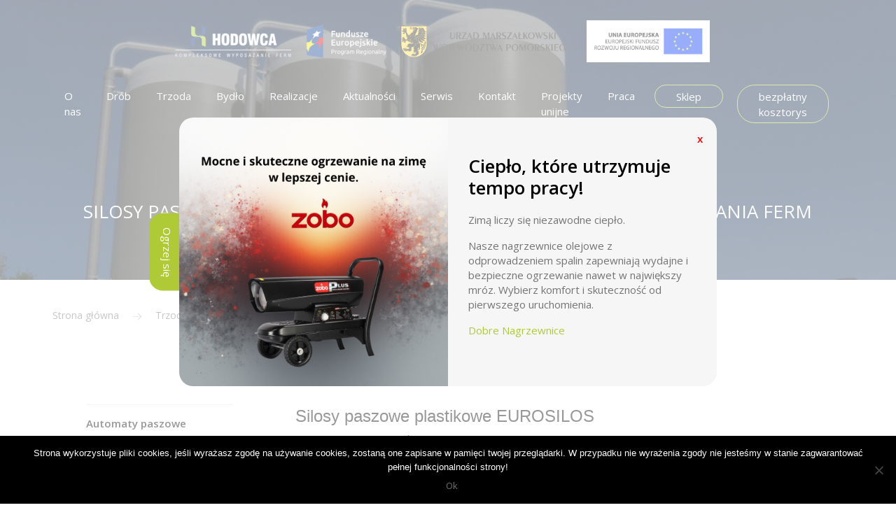

--- FILE ---
content_type: text/html; charset=UTF-8
request_url: https://hodowca.agro.pl/produkty/silosy-paszowe-plastikowe-2/
body_size: 15745
content:
<!DOCTYPE html><html lang="pl-PL"><head> <meta charset="UTF-8"> <meta name="viewport" content="width=device-width, initial-scale=1"> <meta name="google-site-verification" content="MtGIA10VxoTCvbYIIdqY0B3iNBeDPn2lDzjMMbnRUvc"/> <title> Silosy paszowe plastikowe Hodowca Sp. z o.o. - oferta wyposażania ferm </title> <link href="https://hodowca.agro.pl/wp-content/themes/website_style/dist/css/lib.css" rel="stylesheet"> <link href="https://hodowca.agro.pl/wp-content/themes/website_style/dist/css/app.css" rel="stylesheet" > <style type="text/css"> .embed-container { position: relative; padding-bottom: 56.25%; overflow: hidden; max-width: 100%; height: auto; } .embed-container iframe, .embed-container object, .embed-container embed { position: absolute; top: 0; left: 0; width: 100%; height: 100%; } .popup-overlay { display: flex; position: fixed; top: 0%; left: 0%; width: 100%; height: 100%; background-color: #fff; opacity: 0; pointer-events: none; z-index: -1; transition: all ease 0.8s; } .popup-overlay-active { opacity: 0.6; pointer-events: all; z-index: 9998; } .popup { display: flex; position: fixed; top: 50%; left: 50%; width: 60%; height: fit-content; transform: translate(83.5%, -50%); z-index: 9999; transition: all ease 0.8s; } .popup-active { transform: translate(-50%, -50%); } .popup__badge { position: absolute; top: 50%; left: -43px; transform: translateY(-50%); cursor: pointer; } .popup__badge p { writing-mode: vertical-rl; background-color: #aeca37; color: #fff; padding: 20px 10px 20px 15px; border-bottom-left-radius: 20px; border-top-left-radius: 20px; margin: 0; } .popup__x { position: absolute; top: 20px; right: 20px; z-index: 9; cursor: pointer; } .popup__x p { color: red; font-weight: 600; } .popup-content { position: relative; display: flex; flex-direction: row; } .popup-content__col-1 { position: relative; width: 50%; height: fit-content; } .popup-content__col-1 img { position: relative; width: 100%; height: auto; border-top-left-radius: 20px; border-bottom-left-radius: 20px; } .popup-content__col-2 { position: relative; width: 50%; height: 100%; display: flex; background-color: #f6f6f6; border-top-right-radius: 20px; border-bottom-right-radius: 20px; } .popup-content__col-2 .info-box { position: relative; width: 85%; height: fit-content; margin: auto; } .popup-content__col-2 .info-box .title h2 { font-size: 26px; font-weight: 600; margin-bottom: 20px; } .popup-content__col-2 .info-box .desc a { color: #aeca37; } @media only screen and (max-width: 600px) { .popup { width: 75%; transform: translate(66.5%, -50%); } .popup-active { transform: translate(-50%, -50%); } .popup-content__col-1 { width: 100%; } .popup-content__col-1 img { border-radius: 20px; } .popup-content__col-2 { display: none; } } </style>  <script async src="https://www.googletagmanager.com/gtag/js?id=UA-56838335-1"></script> <script> window.dataLayer = window.dataLayer || []; function gtag(){dataLayer.push(arguments);} gtag('js', new Date()); gtag('config', 'UA-56838335-1'); </script> <meta name='robots' content='index, follow, max-image-preview:large, max-snippet:-1, max-video-preview:-1'/> <style>img:is([sizes="auto" i], [sizes^="auto," i]) { contain-intrinsic-size: 3000px 1500px }</style> <script data-cfasync="false" data-pagespeed-no-defer> var gtm4wp_datalayer_name = "dataLayer"; var dataLayer = dataLayer || [];</script>  <meta name="description" content="Silosy paszowe z tworzyw sztucznych. Odporne na korozję oraz wpływ warunków zewnętrznych (promienie UV). Mogą być użytkowane nawet do 30 lat."/> <link rel="canonical" href="https://hodowca.agro.pl/produkty/silosy-paszowe-plastikowe-2/"/> <meta property="og:locale" content="pl_PL"/> <meta property="og:type" content="article"/> <meta property="og:title" content="Silosy paszowe plastikowe Hodowca Sp. z o.o. - oferta wyposażania ferm"/> <meta property="og:description" content="Silosy paszowe z tworzyw sztucznych. Odporne na korozję oraz wpływ warunków zewnętrznych (promienie UV). Mogą być użytkowane nawet do 30 lat."/> <meta property="og:url" content="https://hodowca.agro.pl/produkty/silosy-paszowe-plastikowe-2/"/> <meta property="og:site_name" content="Hodowca"/> <meta property="article:publisher" content="https://www.facebook.com/hodowca.agro"/> <meta property="article:modified_time" content="2025-08-06T09:18:52+00:00"/> <meta name="twitter:card" content="summary_large_image"/> <meta name="twitter:site" content="@HodowcaAgro"/> <meta name="twitter:label1" content="Est. reading time"/> <meta name="twitter:data1" content="2 minuty"/> <script type="application/ld+json" class="yoast-schema-graph">{"@context":"https://schema.org","@graph":[{"@type":"WebPage","@id":"https://hodowca.agro.pl/produkty/silosy-paszowe-plastikowe-2/","url":"https://hodowca.agro.pl/produkty/silosy-paszowe-plastikowe-2/","name":"Silosy paszowe plastikowe Hodowca Sp. z o.o. - oferta wyposażania ferm","isPartOf":{"@id":"https://hodowca.agro.pl/#website"},"datePublished":"2018-05-28T11:46:06+00:00","dateModified":"2025-08-06T09:18:52+00:00","description":"Silosy paszowe z tworzyw sztucznych. Odporne na korozję oraz wpływ warunków zewnętrznych (promienie UV). Mogą być użytkowane nawet do 30 lat.","breadcrumb":{"@id":"https://hodowca.agro.pl/produkty/silosy-paszowe-plastikowe-2/#breadcrumb"},"inLanguage":"pl-PL","potentialAction":[{"@type":"ReadAction","target":["https://hodowca.agro.pl/produkty/silosy-paszowe-plastikowe-2/"]}]},{"@type":"BreadcrumbList","@id":"https://hodowca.agro.pl/produkty/silosy-paszowe-plastikowe-2/#breadcrumb","itemListElement":[{"@type":"ListItem","position":1,"name":"Home","item":"https://hodowca.agro.pl/"},{"@type":"ListItem","position":2,"name":"produkty","item":"https://hodowca.agro.pl/produkty/"},{"@type":"ListItem","position":3,"name":"Silosy paszowe plastikowe"}]},{"@type":"WebSite","@id":"https://hodowca.agro.pl/#website","url":"https://hodowca.agro.pl/","name":"Hodowca","description":"Wyposażanie Budynków Inwentarskich","potentialAction":[{"@type":"SearchAction","target":{"@type":"EntryPoint","urlTemplate":"https://hodowca.agro.pl/?s={search_term_string}"},"query-input":{"@type":"PropertyValueSpecification","valueRequired":true,"valueName":"search_term_string"}}],"inLanguage":"pl-PL"}]}</script> <link rel='dns-prefetch' href='//ajax.googleapis.com'/><link rel='stylesheet' id='wp-block-library-css' href='https://hodowca.agro.pl/wp-includes/css/dist/block-library/style.min.css?ver=fdb50dc79f7218dc69aa33fe46926a2c' type='text/css' media='all'/><style id='classic-theme-styles-inline-css' type='text/css'>/*! This file is auto-generated */.wp-block-button__link{color:#fff;background-color:#32373c;border-radius:9999px;box-shadow:none;text-decoration:none;padding:calc(.667em + 2px) calc(1.333em + 2px);font-size:1.125em}.wp-block-file__button{background:#32373c;color:#fff;text-decoration:none}</style><style id='global-styles-inline-css' type='text/css'>:root{--wp--preset--aspect-ratio--square: 1;--wp--preset--aspect-ratio--4-3: 4/3;--wp--preset--aspect-ratio--3-4: 3/4;--wp--preset--aspect-ratio--3-2: 3/2;--wp--preset--aspect-ratio--2-3: 2/3;--wp--preset--aspect-ratio--16-9: 16/9;--wp--preset--aspect-ratio--9-16: 9/16;--wp--preset--color--black: #000000;--wp--preset--color--cyan-bluish-gray: #abb8c3;--wp--preset--color--white: #ffffff;--wp--preset--color--pale-pink: #f78da7;--wp--preset--color--vivid-red: #cf2e2e;--wp--preset--color--luminous-vivid-orange: #ff6900;--wp--preset--color--luminous-vivid-amber: #fcb900;--wp--preset--color--light-green-cyan: #7bdcb5;--wp--preset--color--vivid-green-cyan: #00d084;--wp--preset--color--pale-cyan-blue: #8ed1fc;--wp--preset--color--vivid-cyan-blue: #0693e3;--wp--preset--color--vivid-purple: #9b51e0;--wp--preset--gradient--vivid-cyan-blue-to-vivid-purple: linear-gradient(135deg,rgba(6,147,227,1) 0%,rgb(155,81,224) 100%);--wp--preset--gradient--light-green-cyan-to-vivid-green-cyan: linear-gradient(135deg,rgb(122,220,180) 0%,rgb(0,208,130) 100%);--wp--preset--gradient--luminous-vivid-amber-to-luminous-vivid-orange: linear-gradient(135deg,rgba(252,185,0,1) 0%,rgba(255,105,0,1) 100%);--wp--preset--gradient--luminous-vivid-orange-to-vivid-red: linear-gradient(135deg,rgba(255,105,0,1) 0%,rgb(207,46,46) 100%);--wp--preset--gradient--very-light-gray-to-cyan-bluish-gray: linear-gradient(135deg,rgb(238,238,238) 0%,rgb(169,184,195) 100%);--wp--preset--gradient--cool-to-warm-spectrum: linear-gradient(135deg,rgb(74,234,220) 0%,rgb(151,120,209) 20%,rgb(207,42,186) 40%,rgb(238,44,130) 60%,rgb(251,105,98) 80%,rgb(254,248,76) 100%);--wp--preset--gradient--blush-light-purple: linear-gradient(135deg,rgb(255,206,236) 0%,rgb(152,150,240) 100%);--wp--preset--gradient--blush-bordeaux: linear-gradient(135deg,rgb(254,205,165) 0%,rgb(254,45,45) 50%,rgb(107,0,62) 100%);--wp--preset--gradient--luminous-dusk: linear-gradient(135deg,rgb(255,203,112) 0%,rgb(199,81,192) 50%,rgb(65,88,208) 100%);--wp--preset--gradient--pale-ocean: linear-gradient(135deg,rgb(255,245,203) 0%,rgb(182,227,212) 50%,rgb(51,167,181) 100%);--wp--preset--gradient--electric-grass: linear-gradient(135deg,rgb(202,248,128) 0%,rgb(113,206,126) 100%);--wp--preset--gradient--midnight: linear-gradient(135deg,rgb(2,3,129) 0%,rgb(40,116,252) 100%);--wp--preset--font-size--small: 13px;--wp--preset--font-size--medium: 20px;--wp--preset--font-size--large: 36px;--wp--preset--font-size--x-large: 42px;--wp--preset--spacing--20: 0.44rem;--wp--preset--spacing--30: 0.67rem;--wp--preset--spacing--40: 1rem;--wp--preset--spacing--50: 1.5rem;--wp--preset--spacing--60: 2.25rem;--wp--preset--spacing--70: 3.38rem;--wp--preset--spacing--80: 5.06rem;--wp--preset--shadow--natural: 6px 6px 9px rgba(0, 0, 0, 0.2);--wp--preset--shadow--deep: 12px 12px 50px rgba(0, 0, 0, 0.4);--wp--preset--shadow--sharp: 6px 6px 0px rgba(0, 0, 0, 0.2);--wp--preset--shadow--outlined: 6px 6px 0px -3px rgba(255, 255, 255, 1), 6px 6px rgba(0, 0, 0, 1);--wp--preset--shadow--crisp: 6px 6px 0px rgba(0, 0, 0, 1);}:where(.is-layout-flex){gap: 0.5em;}:where(.is-layout-grid){gap: 0.5em;}body .is-layout-flex{display: flex;}.is-layout-flex{flex-wrap: wrap;align-items: center;}.is-layout-flex > :is(*, div){margin: 0;}body .is-layout-grid{display: grid;}.is-layout-grid > :is(*, div){margin: 0;}:where(.wp-block-columns.is-layout-flex){gap: 2em;}:where(.wp-block-columns.is-layout-grid){gap: 2em;}:where(.wp-block-post-template.is-layout-flex){gap: 1.25em;}:where(.wp-block-post-template.is-layout-grid){gap: 1.25em;}.has-black-color{color: var(--wp--preset--color--black) !important;}.has-cyan-bluish-gray-color{color: var(--wp--preset--color--cyan-bluish-gray) !important;}.has-white-color{color: var(--wp--preset--color--white) !important;}.has-pale-pink-color{color: var(--wp--preset--color--pale-pink) !important;}.has-vivid-red-color{color: var(--wp--preset--color--vivid-red) !important;}.has-luminous-vivid-orange-color{color: var(--wp--preset--color--luminous-vivid-orange) !important;}.has-luminous-vivid-amber-color{color: var(--wp--preset--color--luminous-vivid-amber) !important;}.has-light-green-cyan-color{color: var(--wp--preset--color--light-green-cyan) !important;}.has-vivid-green-cyan-color{color: var(--wp--preset--color--vivid-green-cyan) !important;}.has-pale-cyan-blue-color{color: var(--wp--preset--color--pale-cyan-blue) !important;}.has-vivid-cyan-blue-color{color: var(--wp--preset--color--vivid-cyan-blue) !important;}.has-vivid-purple-color{color: var(--wp--preset--color--vivid-purple) !important;}.has-black-background-color{background-color: var(--wp--preset--color--black) !important;}.has-cyan-bluish-gray-background-color{background-color: var(--wp--preset--color--cyan-bluish-gray) !important;}.has-white-background-color{background-color: var(--wp--preset--color--white) !important;}.has-pale-pink-background-color{background-color: var(--wp--preset--color--pale-pink) !important;}.has-vivid-red-background-color{background-color: var(--wp--preset--color--vivid-red) !important;}.has-luminous-vivid-orange-background-color{background-color: var(--wp--preset--color--luminous-vivid-orange) !important;}.has-luminous-vivid-amber-background-color{background-color: var(--wp--preset--color--luminous-vivid-amber) !important;}.has-light-green-cyan-background-color{background-color: var(--wp--preset--color--light-green-cyan) !important;}.has-vivid-green-cyan-background-color{background-color: var(--wp--preset--color--vivid-green-cyan) !important;}.has-pale-cyan-blue-background-color{background-color: var(--wp--preset--color--pale-cyan-blue) !important;}.has-vivid-cyan-blue-background-color{background-color: var(--wp--preset--color--vivid-cyan-blue) !important;}.has-vivid-purple-background-color{background-color: var(--wp--preset--color--vivid-purple) !important;}.has-black-border-color{border-color: var(--wp--preset--color--black) !important;}.has-cyan-bluish-gray-border-color{border-color: var(--wp--preset--color--cyan-bluish-gray) !important;}.has-white-border-color{border-color: var(--wp--preset--color--white) !important;}.has-pale-pink-border-color{border-color: var(--wp--preset--color--pale-pink) !important;}.has-vivid-red-border-color{border-color: var(--wp--preset--color--vivid-red) !important;}.has-luminous-vivid-orange-border-color{border-color: var(--wp--preset--color--luminous-vivid-orange) !important;}.has-luminous-vivid-amber-border-color{border-color: var(--wp--preset--color--luminous-vivid-amber) !important;}.has-light-green-cyan-border-color{border-color: var(--wp--preset--color--light-green-cyan) !important;}.has-vivid-green-cyan-border-color{border-color: var(--wp--preset--color--vivid-green-cyan) !important;}.has-pale-cyan-blue-border-color{border-color: var(--wp--preset--color--pale-cyan-blue) !important;}.has-vivid-cyan-blue-border-color{border-color: var(--wp--preset--color--vivid-cyan-blue) !important;}.has-vivid-purple-border-color{border-color: var(--wp--preset--color--vivid-purple) !important;}.has-vivid-cyan-blue-to-vivid-purple-gradient-background{background: var(--wp--preset--gradient--vivid-cyan-blue-to-vivid-purple) !important;}.has-light-green-cyan-to-vivid-green-cyan-gradient-background{background: var(--wp--preset--gradient--light-green-cyan-to-vivid-green-cyan) !important;}.has-luminous-vivid-amber-to-luminous-vivid-orange-gradient-background{background: var(--wp--preset--gradient--luminous-vivid-amber-to-luminous-vivid-orange) !important;}.has-luminous-vivid-orange-to-vivid-red-gradient-background{background: var(--wp--preset--gradient--luminous-vivid-orange-to-vivid-red) !important;}.has-very-light-gray-to-cyan-bluish-gray-gradient-background{background: var(--wp--preset--gradient--very-light-gray-to-cyan-bluish-gray) !important;}.has-cool-to-warm-spectrum-gradient-background{background: var(--wp--preset--gradient--cool-to-warm-spectrum) !important;}.has-blush-light-purple-gradient-background{background: var(--wp--preset--gradient--blush-light-purple) !important;}.has-blush-bordeaux-gradient-background{background: var(--wp--preset--gradient--blush-bordeaux) !important;}.has-luminous-dusk-gradient-background{background: var(--wp--preset--gradient--luminous-dusk) !important;}.has-pale-ocean-gradient-background{background: var(--wp--preset--gradient--pale-ocean) !important;}.has-electric-grass-gradient-background{background: var(--wp--preset--gradient--electric-grass) !important;}.has-midnight-gradient-background{background: var(--wp--preset--gradient--midnight) !important;}.has-small-font-size{font-size: var(--wp--preset--font-size--small) !important;}.has-medium-font-size{font-size: var(--wp--preset--font-size--medium) !important;}.has-large-font-size{font-size: var(--wp--preset--font-size--large) !important;}.has-x-large-font-size{font-size: var(--wp--preset--font-size--x-large) !important;}:where(.wp-block-post-template.is-layout-flex){gap: 1.25em;}:where(.wp-block-post-template.is-layout-grid){gap: 1.25em;}:where(.wp-block-columns.is-layout-flex){gap: 2em;}:where(.wp-block-columns.is-layout-grid){gap: 2em;}:root :where(.wp-block-pullquote){font-size: 1.5em;line-height: 1.6;}</style><link rel='stylesheet' id='cookie-notice-front-css' href='https://hodowca.agro.pl/wp-content/plugins/cookie-notice/css/front.min.css?ver=2.5.6' type='text/css' media='all'/><script type="text/javascript" id="cookie-notice-front-js-before">/* <![CDATA[ */var cnArgs = {"ajaxUrl":"https:\/\/hodowca.agro.pl\/wp-admin\/admin-ajax.php","nonce":"b195974157","hideEffect":"fade","position":"bottom","onScroll":false,"onScrollOffset":100,"onClick":false,"cookieName":"cookie_notice_accepted","cookieTime":2592000,"cookieTimeRejected":2592000,"globalCookie":false,"redirection":false,"cache":false,"revokeCookies":false,"revokeCookiesOpt":"automatic"};/* ]]> */</script><script type="text/javascript" src="https://hodowca.agro.pl/wp-content/plugins/cookie-notice/js/front.min.js?ver=2.5.6" id="cookie-notice-front-js"></script><script type="text/javascript" src="https://ajax.googleapis.com/ajax/libs/jquery/1.8.3/jquery.min.js" id="jquery-js"></script><link rel="https://api.w.org/" href="https://hodowca.agro.pl/wp-json/"/><link rel="EditURI" type="application/rsd+xml" title="RSD" href="https://hodowca.agro.pl/xmlrpc.php?rsd"/><link rel="alternate" title="oEmbed (JSON)" type="application/json+oembed" href="https://hodowca.agro.pl/wp-json/oembed/1.0/embed?url=https%3A%2F%2Fhodowca.agro.pl%2Fprodukty%2Fsilosy-paszowe-plastikowe-2%2F"/><link rel="alternate" title="oEmbed (XML)" type="text/xml+oembed" href="https://hodowca.agro.pl/wp-json/oembed/1.0/embed?url=https%3A%2F%2Fhodowca.agro.pl%2Fprodukty%2Fsilosy-paszowe-plastikowe-2%2F&#038;format=xml"/><script data-cfasync="false" data-pagespeed-no-defer> var dataLayer_content = {"pagePostType":"produkty","pagePostType2":"single-produkty","pagePostAuthor":"admin"}; dataLayer.push( dataLayer_content );</script><script data-cfasync="false">(function(w,d,s,l,i){w[l]=w[l]||[];w[l].push({'gtm.start':new Date().getTime(),event:'gtm.js'});var f=d.getElementsByTagName(s)[0],j=d.createElement(s),dl=l!='dataLayer'?'&l='+l:'';j.async=true;j.src='//www.googletagmanager.com/gtm.js?id='+i+dl;f.parentNode.insertBefore(j,f);})(window,document,'script','dataLayer','GTM-PSST88B');</script><meta name="generator" content="Elementor 3.28.3; features: e_font_icon_svg, additional_custom_breakpoints, e_local_google_fonts, e_element_cache; settings: css_print_method-external, google_font-enabled, font_display-swap"> <style> .e-con.e-parent:nth-of-type(n+4):not(.e-lazyloaded):not(.e-no-lazyload), .e-con.e-parent:nth-of-type(n+4):not(.e-lazyloaded):not(.e-no-lazyload) * { background-image: none !important; } @media screen and (max-height: 1024px) { .e-con.e-parent:nth-of-type(n+3):not(.e-lazyloaded):not(.e-no-lazyload), .e-con.e-parent:nth-of-type(n+3):not(.e-lazyloaded):not(.e-no-lazyload) * { background-image: none !important; } } @media screen and (max-height: 640px) { .e-con.e-parent:nth-of-type(n+2):not(.e-lazyloaded):not(.e-no-lazyload), .e-con.e-parent:nth-of-type(n+2):not(.e-lazyloaded):not(.e-no-lazyload) * { background-image: none !important; } } </style> <link rel="icon" href="https://hodowca.agro.pl/wp-content/uploads/2019/10/favicon-125x150.png" sizes="32x32"/><link rel="icon" href="https://hodowca.agro.pl/wp-content/uploads/2019/10/favicon.png" sizes="192x192"/><link rel="apple-touch-icon" href="https://hodowca.agro.pl/wp-content/uploads/2019/10/favicon.png"/><meta name="msapplication-TileImage" content="https://hodowca.agro.pl/wp-content/uploads/2019/10/favicon.png"/></head><body data-rsssl=1 class="produkty-template-default single single-produkty postid-393 cookies-not-set group-blog elementor-default elementor-kit-13773"> <noscript> Do pelnego funkcjonowania witryny potrzebny jest JavaScript. <br/> <br/> This page needs JavaScript activated to work. <style> [data-aos] { opacity: 1 !important; -webkit-transform: none !important; transform: none !important; } noscript { position: fixed; z-index: 123; background: #f00; text-align: center; width: 100%; display: block; padding: 20px 20px; width: 250px; top: 0; } .owl-carousel { display: block; } </style> </noscript>  <section title="hodowca" style="background:url(https://hodowca.agro.pl/wp-content/uploads/2018/05/2018-baner-drob-8.jpg)no-repeat center bottom; background-size: cover; min-height: 400px; background-color: #000;"> <div class="container-fluid"> <div class="row justify-content-center"> <div class="col-sm-11"> <br> <div class="navbar-top"> <div class="container">  <center> <a class="navbar-brand" href="https://hodowca.agro.pl"> <img src="https://hodowca.agro.pl/wp-content/themes/website_style/dist/img/logo.png" alt="logo" class="img-fluid"> </a> <p class="navbar-brand logaeu" href="https://hodowca.agro.pl"> <img style="height: 50px;" src="https://hodowca.agro.pl/wp-content/themes/website_style/dist/img/fundusze.png" alt="fundusze europejskie program regionalny" class="img-fluid logaeu"> </p> <p class="navbar-brand logaeu" href="https://hodowca.agro.pl"> <img style="height: 45px;" src="https://hodowca.agro.pl/wp-content/uploads/2023/10/f5c36c16e1_urzad-marszalkowski.png" alt="Urząd Marszałkowski Województwa Pomorskiego" class="img-fluid logaeu"> </p> <p class="navbar-brand logaeu" href="https://hodowca.agro.pl"> <img style="height: 60px;" src="https://hodowca.agro.pl/wp-content/uploads/2023/10/flagaefrr.jpg" alt="Unia Europejska Europejski Fundusz Rozwoju Regionalnego" class="img-fluid logaeu"> </p> </center> </div> </div> <nav class="navbar navbar-expand-lg navbar-light "> <div class="mx-auto"> <button class="navbar-toggler bg-white " type="button text-center" data-toggle="collapse" data-target="#navbarSupportedContent" aria-controls="navbarSupportedContent" aria-expanded="false" aria-label="Toggle navigation"> <span class="navbar-toggler-icon"></span> </button> </div> <div id="navbarSupportedContent" class="collapse navbar-collapse"><ul id="menu-menu-1" class="navbar-nav mr-auto"><li id="menu-item-36" class="nav-item menu-item menu-item-type-post_type menu-item-object-page menu-item-36"><a title="O nas" href="https://hodowca.agro.pl/o-nas/" class="nav-link">O nas</a></li><li id="menu-item-290" class="nav-item menu-item menu-item-type-post_type menu-item-object-page menu-item-290"><a title="Drób" href="https://hodowca.agro.pl/drob_wyposazenie/" class="nav-link">Drób</a></li><li id="menu-item-289" class="nav-item menu-item menu-item-type-post_type menu-item-object-page menu-item-289"><a title="Trzoda" href="https://hodowca.agro.pl/trzoda/" class="nav-link">Trzoda</a></li><li id="menu-item-288" class="nav-item menu-item menu-item-type-post_type menu-item-object-page menu-item-288"><a title="Bydło" href="https://hodowca.agro.pl/bydlo/" class="nav-link">Bydło</a></li><li id="menu-item-661" class="nav-item menu-item menu-item-type-post_type menu-item-object-page menu-item-661"><a title="Realizacje" href="https://hodowca.agro.pl/realizacje-drob/" class="nav-link">Realizacje</a></li><li id="menu-item-431" class="nav-item menu-item menu-item-type-post_type menu-item-object-page current_page_parent menu-item-431"><a title="Aktualności" href="https://hodowca.agro.pl/aktualnosci_hodowca/" class="nav-link">Aktualności</a></li><li id="menu-item-38" class="nav-item menu-item menu-item-type-post_type menu-item-object-page menu-item-38"><a title="Serwis" href="https://hodowca.agro.pl/serwis/" class="nav-link">Serwis</a></li><li id="menu-item-39" class="nav-item menu-item menu-item-type-post_type menu-item-object-page menu-item-39"><a title="Kontakt" href="https://hodowca.agro.pl/kontakt-hodowca/" class="nav-link">Kontakt</a></li><li id="menu-item-12905" class="nav-item menu-item menu-item-type-post_type menu-item-object-page menu-item-12905"><a title="Projekty unijne" href="https://hodowca.agro.pl/projekty-unijne/" class="nav-link">Projekty unijne</a></li><li id="menu-item-4975" class="nav-item menu-item menu-item-type-post_type menu-item-object-page menu-item-4975"><a title="Praca" href="https://hodowca.agro.pl/praca/" class="nav-link">Praca</a></li></ul></div> <div class="collapse navbar-collapse" id="navbarSupportedContent"> <ul class="navbar-nav ml-auto"> <li class="nav-item"> <a class="btn-nav margin-right30" href="https://sklep.hodowca.agro.pl/" target="_blank">Sklep</a> </li> <li class="nav-item"> <a class="btn-nav" href="https://hodowca.agro.pl/kosztorys">bezpłatny kosztorys</a> </li> </ul> </div> </nav> <div class="margin100"></div> <div class="container"> <div class="col-sm-12 text-center"> <h1 class="h1_white">Silosy paszowe plastikowe Hodowca Sp. z o.o. - oferta wyposażania ferm</h1> </div> <br><br> </div> </div> </div> </div> </section>   <section> <div class="container-fluid"> <div class="row"> <div class="col-sm-12"> <div class="margin40"></div> <div class="padding-left-right-60"> <a href="https://hodowca.agro.pl"><p class="p_szare float-left">Strona główna </p> </a> <img src="https://hodowca.agro.pl/wp-content/themes/website_style/dist/img/right.png" alt="right" class="rightrii float-left"> <a href="https://hodowca.agro.pl/trzoda"> <p class="p_szare float-left"> Trzoda </p> </a> <img src="https://hodowca.agro.pl/wp-content/themes/website_style/dist/img/right.png" alt="right" class="rightrii float-left"> <p class="p_szare float-left"> Silosy paszowe </p> <img src="https://hodowca.agro.pl/wp-content/themes/website_style/dist/img/right.png" alt="right" class="rightrii float-left"> <a > <p class="float-left"> Silosy paszowe plastikowe </p> </a> </div> </div> </div> <div class="row justify-content-sm-center"> <div class="col-sm-10"> </div> </div> </div> <div class="margin60"></div> <div class="container-fluid"> <div class="row justify-content-sm-center"> <div class="col-md-11"> <div class="row"> <div class="col-md-3 col-sm-12"> <div class="padding-left-55"> <br> <hr> <div class="panel-group" id="accordion" role="tablist" aria-multiselectable="true">  <div class="panel_oferta panel-default"> <div class="accordion_head " role="tab" id="headingTwo"> <h4 class="panel-title"> <a class="collapsed1 " role="button" data-toggle="collapse" data-parent="#accordion" href="#1" aria-expanded="false" aria-controls="1"> <h6>Automaty paszowe</h6> </a> <hr class="zero_margin"> </h4> </div>  <div id="1" class="panel-collapse collapse" role="tabpanel" aria-labelledby="headingTwo"> <div class="panel-body body_oferta cennik_tekst"> <div class="row"> <div class="col-sm-12"> <a href="https://hodowca.agro.pl/produkty/automat-turbo/" class="a_oferta"> <p class="padding-left-37 pp"> Turbo </p> </a> <a href="https://hodowca.agro.pl/produkty/automaty-hoxline/" class="a_oferta"> <p class="padding-left-37 pp"> HOXline </p> </a> <a href="https://hodowca.agro.pl/produkty/skrzynkowe/" class="a_oferta"> <p class="padding-left-37 pp"> Skrzynkowe </p> </a> <hr class="zero_margin2"> </div> </div> </div> </div> </div> <div class="panel_oferta panel-default"> <div class="accordion_head " role="tab" id="headingTwo"> <h4 class="panel-title"> <a class="collapsed1 " role="button" data-toggle="collapse" data-parent="#accordion" href="#2" aria-expanded="false" aria-controls="2"> <h6>Systemy paszowe</h6> </a> <hr class="zero_margin"> </h4> </div>  <div id="2" class="panel-collapse collapse" role="tabpanel" aria-labelledby="headingTwo"> <div class="panel-body body_oferta cennik_tekst"> <div class="row"> <div class="col-sm-12"> <a href="https://hodowca.agro.pl/produkty/stacje-indywidualnego-zywienia-loch-3g2/" class="a_oferta"> <p class="padding-left-37 pp"> Stacje indywidualnego żywienia loch 3G2 </p> </a> <a href="https://hodowca.agro.pl/produkty/dozowniki-dla-macior-quatro/" class="a_oferta"> <p class="padding-left-37 pp"> Dozowniki dla macior Quatro </p> </a> <a href="https://hodowca.agro.pl/produkty/dozowniki-dla-macior-solo/" class="a_oferta"> <p class="padding-left-37 pp"> Dozowniki dla macior Solo+ </p> </a> <a href="https://hodowca.agro.pl/produkty/systemy-zywienia-na-mokro/" class="a_oferta"> <p class="padding-left-37 pp"> Systemy żywienia na mokro </p> </a> <a href="https://hodowca.agro.pl/produkty/flex-auger-paszociag-spiralny/" class="a_oferta"> <p class="padding-left-37 pp"> FLEX AUGER paszociąg spiralny </p> </a> <a href="https://hodowca.agro.pl/produkty/koral-system-paszowy/" class="a_oferta"> <p class="padding-left-37 pp"> KORAL system paszowy </p> </a> <a href="https://hodowca.agro.pl/produkty/discaflex-paszociag-koralikowy/" class="a_oferta"> <p class="padding-left-37 pp"> DISCAFLEX paszociąg koralikowy </p> </a> <a href="https://hodowca.agro.pl/produkty/dos-dawkowane-karmienie-loch/" class="a_oferta"> <p class="padding-left-37 pp"> DOS dawkowane karmienie loch </p> </a> <hr class="zero_margin2"> </div> </div> </div> </div> </div> <div class="panel_oferta panel-default"> <div class="accordion_head " role="tab" id="headingTwo"> <h4 class="panel-title"> <a class="collapsed1 " role="button" data-toggle="collapse" data-parent="#accordion" href="#3" aria-expanded="false" aria-controls="3"> <h6>Silosy paszowe</h6> </a> <hr class="zero_margin"> </h4> </div>  <div id="3" class="panel-collapse collapse show" role="tabpanel" aria-labelledby="headingTwo"> <div class="panel-body body_oferta cennik_tekst"> <div class="row"> <div class="col-sm-12"> <a href="https://hodowca.agro.pl/produkty/silosy-paszowe-metalowe-roxell-2/" class="a_oferta"> <p class="padding-left-37 pp"> Silosy paszowe metalowe ROXELL </p> </a> <a href="https://hodowca.agro.pl/produkty/silosy-paszowe-plastikowe-2/" class="a_oferta" style="background-color: #aeca37; color: #fff;"> <p class="padding-left-37 pp" style="color: #fff;"> Silosy paszowe plastikowe </p> </a> <a href="https://hodowca.agro.pl/produkty/silosy-metalowe-polskie/" class="a_oferta"> <p class="padding-left-37 pp"> Silosy paszowe metalowe polskie </p> </a> <hr class="zero_margin2"> </div> </div> </div> </div> </div> <div class="panel_oferta panel-default"> <div class="accordion_head " role="tab" id="headingTwo"> <h4 class="panel-title"> <a class="collapsed1 " role="button" data-toggle="collapse" data-parent="#accordion" href="#4" aria-expanded="false" aria-controls="4"> <h6>Wentylacja</h6> </a> <hr class="zero_margin"> </h4> </div>  <div id="4" class="panel-collapse collapse" role="tabpanel" aria-labelledby="headingTwo"> <div class="panel-body body_oferta cennik_tekst"> <div class="row"> <div class="col-sm-12"> <a href="https://hodowca.agro.pl/produkty/nowa-koncepcja-wentylacji-2/" class="a_oferta"> <p class="padding-left-37 pp"> Nowa koncepcja wentylacji </p> </a> <a href="https://hodowca.agro.pl/produkty/dyfuzyjny-system-wprowadzania-powietrza/" class="a_oferta"> <p class="padding-left-37 pp"> Dyfuzyjny system wprowadzania powietrza </p> </a> <a href="https://hodowca.agro.pl/produkty/wentylatory-2/" class="a_oferta"> <p class="padding-left-37 pp"> Wentylatory </p> </a> <a href="https://hodowca.agro.pl/produkty/wloty-powietrza-2/" class="a_oferta"> <p class="padding-left-37 pp"> Wloty powietrza </p> </a> <a href="https://hodowca.agro.pl/produkty/kominy-2/" class="a_oferta"> <p class="padding-left-37 pp"> Kominy </p> </a> <a href="https://hodowca.agro.pl/produkty/sterowniki-do-chlewni/" class="a_oferta"> <p class="padding-left-37 pp"> Sterowniki </p> </a> <a href="https://hodowca.agro.pl/produkty/silowniki-2/" class="a_oferta"> <p class="padding-left-37 pp"> Siłowniki </p> </a> <a href="https://hodowca.agro.pl/produkty/okna-inwentarskie-2/" class="a_oferta"> <p class="padding-left-37 pp"> Okna inwentarskie </p> </a> <hr class="zero_margin2"> </div> </div> </div> </div> </div> </div> <a class="oferta_a_href" href="https://hodowca.agro.pl/produkty/robot-myjacy-do-chlewni/" > <h6>Robot Myjący do chlewni</h6> </a> <hr class="zero_margin" style="margin-bottom: 7px;"> <a class="oferta_a_href" href="https://hodowca.agro.pl/produkty/podpory-pod-ruszta/" > <h6>Podpory pod ruszta</h6> </a> <hr class="zero_margin" style="margin-bottom: 7px;"> <a class="oferta_a_href" href="https://hodowca.agro.pl/produkty/systemy-pojenia/" > <h6>Systemy pojenia</h6> </a> <hr class="zero_margin" style="margin-bottom: 7px;"> <a class="oferta_a_href" href="https://hodowca.agro.pl/produkty/dozowniki-lekow-trzoda/" > <h6>Dozowniki leków</h6> </a> <hr class="zero_margin" style="margin-bottom: 7px;"> <a class="oferta_a_href" href="https://hodowca.agro.pl/produkty/kojce-i-ruszta/" > <h6>Kojce i ruszta</h6> </a> <hr class="zero_margin" style="margin-bottom: 7px;"> <a class="oferta_a_href" href="https://hodowca.agro.pl/produkty/system-zarzadzania/" > <h6>System zarządzania</h6> </a> <hr class="zero_margin" style="margin-bottom: 7px;"> <a class="oferta_a_href" href="https://hodowca.agro.pl/produkty/ogrzewanie-i-izolacja-chlewu/" > <h6>Ogrzewanie i izolacja</h6> </a> <hr class="zero_margin" style="margin-bottom: 7px;"> <a class="oferta_a_href" href="https://hodowca.agro.pl/produkty/filmy-ulotki-prezentacje/" > <h6>FILMY, ULOTKI, PREZENTACJE</h6> </a> <hr class="zero_margin" style="margin-bottom: 7px;"> <a class="oferta_a_href" href="https://hodowca.agro.pl/produkty/filmy-trzoda/" > <h6>FILMY Z NASZYCH REALIZACJI</h6> </a> <hr class="zero_margin" style="margin-bottom: 7px;"> <br> <a href="https://hodowca.agro.pl/realizacje-trzoda" target="_blank" class="btn"> Zdjęcia z realizacji <i style="font-weight: 100px; font-size: 10px; margin-left: 20px;" class="fas fa-arrow-right"></i> </a> <br> <br> <a href="https://sklep.hodowca.agro.pl/" target="_blank" class="btn" style="width: 200px; text-align: left;"> Zobacz produkty <i style="float: right; font-weight: 100px; font-size: 10px; margin-left: 10px; margin-top: 14px;" class="fas fa-arrow-right"></i> <br> w naszym sklepie </a> <br> <br> </div> </div> <div class="col-md-9 col-sm-12" style="padding-top: 20px;"> <div class="padding-left-right-60"> <div class="margin10"></div> <h2><span style="font-family: helvetica, arial, sans-serif; font-size: 18pt; color: #000000;">Silosy paszowe plastikowe EUROSILOS</span></h2><p style="text-align: justify;"><span style="font-family: helvetica, arial, sans-serif; color: #000000; font-size: 12pt;">Alternatywą dla silosów metalowych są silosy z tworzyw sztucznych (plastik, laminat). W ofercie posiadamy silosy renomowanego producenta Eurosilos.</span></p><div style="text-align: justify;"><span style="font-family: helvetica, arial, sans-serif; color: #000000; font-size: 12pt;">Silosy wykonane z żywicy poliestrowej, wzmocnionej włóknem szklanym posiadają:</span></div><div style="text-align: justify;"><span style="font-family: helvetica, arial, sans-serif; color: #000000; font-size: 12pt;">&#8211; modułową budowę (walec, stożek, 4 galwanizowane na gorąco nogi i pozostałe elementy)<br/></span></div><div style="text-align: justify;"><span style="font-family: helvetica, arial, sans-serif; color: #000000; font-size: 12pt;">&#8211; pojemności od 2 do 42 ton,</span></div><div style="text-align: justify;"><span style="font-family: helvetica, arial, sans-serif; color: #000000; font-size: 12pt;">&#8211; możliwość przechowywania różnego rodzaju materiałów sypkich takich jak mieszanki paszowe, mąka, granulaty, zboże, nawozy, sole mineralne, substancje chemiczne,</span></div><div><div style="text-align: justify;"><span style="font-family: helvetica, arial, sans-serif; font-size: 12pt; color: #000000;">&#8211; odporność na korozję oraz odporność na warunki zewnętrzne (promieniowanie UV), co powoduje, że bez problemu mogą być użytkowane nawet 30  lat,</span></div><div><div style="text-align: justify;"><span style="font-family: helvetica, arial, sans-serif; color: #000000; font-size: 12pt;">&#8211; dużą wytrzymałość mechaniczna przy niewielkiej masie własnej, odporność chemiczną na przechowywane materiały,</span></div><div style="text-align: justify;"><div style="text-align: left;"><span style="font-family: helvetica, arial, sans-serif; color: #000000; font-size: 12pt;">&#8211; <strong>gładką powierzchnię wewnętrzną</strong>, która zapobiega przyklejaniu się przechowywanych materiałów do ścian silosu,</span></div><div style="text-align: left;"><span style="font-family: helvetica, arial, sans-serif; color: #000000; font-size: 12pt;">&#8211; bardzo dobre <strong>właściwości termiczne</strong> pozwalające ograniczyć zjawisko kondensacji pary wodnej w silosie,</span></div><div style="text-align: left;"><span style="font-family: helvetica, arial, sans-serif; color: #000000; font-size: 12pt;">&#8211; możliwość kontroli i czyszczenia wnętrza silosu, możliwość wzrokowej kontroli ilości materiału znajdujących się z zbiorniku,</span></div><div><span style="color: #000000; font-family: helvetica, arial, sans-serif; font-size: 12pt;">&#8211; rura załadowcza z rurą wlotową oraz rura odpowietrzająca,</span></div><div><span style="color: #000000; font-family: helvetica, arial, sans-serif; font-size: 12pt;">&#8211; <strong>pokrywa górna</strong> uszczelniana lub otwierana z góry (zasyp pneumatyczny) albo z dołu (załadunek mechaniczny, przenośnikiem),</span></div><div><span style="color: #000000; font-family: helvetica, arial, sans-serif; font-size: 12pt;">&#8211; w komplecie <strong>drabina</strong> z pierścieniami zabezpieczającymi.</span></div></div><p>&nbsp;</p><div style="text-align: justify;"><span style="font-family: helvetica, arial, sans-serif; color: #000000; font-size: 12pt;">Silosy z serii <strong>Millennium</strong> z łączeniem poziomym:</span></div><div><p>&nbsp;</p><table style="width: 100%; border-collapse: collapse; border-style: solid; height: 312px;" border="1"><tbody><tr style="height: 24px;"><td style="width: 16.6667%; height: 24px; text-align: center;"><span style="color: #000000;"><strong><span style="font-family: helvetica, arial, sans-serif;">Model</span></strong></span></td><td style="width: 16.6667%; height: 24px; text-align: center;"><span style="color: #000000;"><strong><span style="font-family: helvetica, arial, sans-serif;">Pojemność   </span></strong><span style="font-family: helvetica, arial, sans-serif;">[</span><span style="font-family: helvetica, arial, sans-serif;">m3]</span></span></td><td style="width: 16.6667%; height: 24px; text-align: center;"><span style="color: #000000;"><strong><span style="font-family: helvetica, arial, sans-serif;">Tonaż   </span></strong><span style="font-family: helvetica, arial, sans-serif;">[</span><span style="font-family: helvetica, arial, sans-serif;">t]</span></span></td><td style="width: 16.6667%; height: 24px; text-align: center;"><span style="color: #000000;"><strong><span style="font-family: helvetica, arial, sans-serif;">Wysokość   </span></strong><span style="font-family: helvetica, arial, sans-serif;">[</span><span style="font-family: helvetica, arial, sans-serif;">mm]</span></span></td><td style="width: 16.6667%; height: 24px; text-align: center;"><span style="color: #000000;"><strong><span style="font-family: helvetica, arial, sans-serif;">Średnica cylindra   </span></strong><span style="font-family: helvetica, arial, sans-serif;">[</span><span style="font-family: helvetica, arial, sans-serif;">mm]</span></span></td></tr><tr style="height: 24px;"><td style="width: 16.6667%; height: 24px; text-align: center;"><span style="color: #000000;"><strong><span style="font-family: helvetica, arial, sans-serif;">MEP.6</span></strong></span></td><td style="width: 16.6667%; height: 24px; text-align: center;"><span style="font-family: helvetica, arial, sans-serif; color: #000000;">6</span></td><td style="width: 16.6667%; height: 24px; text-align: center;"><span style="font-family: helvetica, arial, sans-serif; color: #000000;">3</span></td><td style="width: 16.6667%; height: 24px; text-align: center;"><span style="font-family: helvetica, arial, sans-serif; color: #000000;">4303</span></td><td style="width: 16.6667%; height: 24px; text-align: center;"><span style="font-family: helvetica, arial, sans-serif; color: #000000;">2030</span></td></tr><tr style="height: 24px;"><td style="width: 16.6667%; height: 24px; text-align: center;"><span style="color: #000000;"><strong><span style="font-family: helvetica, arial, sans-serif;">MEP.8</span></strong></span></td><td style="width: 16.6667%; height: 24px; text-align: center;"><span style="font-family: helvetica, arial, sans-serif; color: #000000;">8</span></td><td style="width: 16.6667%; height: 24px; text-align: center;"><span style="font-family: helvetica, arial, sans-serif; color: #000000;">5</span></td><td style="width: 16.6667%; height: 24px; text-align: center;"><span style="font-family: helvetica, arial, sans-serif; color: #000000;">5218</span></td><td style="width: 16.6667%; height: 24px; text-align: center;"><span style="font-family: helvetica, arial, sans-serif; color: #000000;">2030</span></td></tr><tr style="height: 24px;"><td style="width: 16.6667%; height: 24px; text-align: center;"><span style="color: #000000;"><strong><span style="font-family: helvetica, arial, sans-serif;">MEP.10</span></strong></span></td><td style="width: 16.6667%; height: 24px; text-align: center;"><span style="font-family: helvetica, arial, sans-serif; color: #000000;">10</span></td><td style="width: 16.6667%; height: 24px; text-align: center;"><span style="font-family: helvetica, arial, sans-serif; color: #000000;">6</span></td><td style="width: 16.6667%; height: 24px; text-align: center;"><span style="font-family: helvetica, arial, sans-serif; color: #000000;">5463</span></td><td style="width: 16.6667%; height: 24px; text-align: center;"><span style="font-family: helvetica, arial, sans-serif; color: #000000;">2230</span></td></tr><tr style="height: 24px;"><td style="width: 16.6667%; height: 24px; text-align: center;"><span style="color: #000000;"><strong><span style="font-family: helvetica, arial, sans-serif;">MEP.12</span></strong></span></td><td style="width: 16.6667%; height: 24px; text-align: center;"><span style="font-family: helvetica, arial, sans-serif; color: #000000;">12</span></td><td style="width: 16.6667%; height: 24px; text-align: center;"><span style="font-family: helvetica, arial, sans-serif; color: #000000;">7</span></td><td style="width: 16.6667%; height: 24px; text-align: center;"><span style="font-family: helvetica, arial, sans-serif; color: #000000;">6043</span></td><td style="width: 16.6667%; height: 24px; text-align: center;"><span style="font-family: helvetica, arial, sans-serif; color: #000000;">2230</span></td></tr><tr style="height: 24px;"><td style="width: 16.6667%; height: 24px; text-align: center;"><span style="color: #000000;"><strong><span style="font-family: helvetica, arial, sans-serif;">MEP.15</span></strong></span></td><td style="width: 16.6667%; height: 24px; text-align: center;"><span style="font-family: helvetica, arial, sans-serif; color: #000000;">15</span></td><td style="width: 16.6667%; height: 24px; text-align: center;"><span style="font-family: helvetica, arial, sans-serif; color: #000000;">8,5</span></td><td style="width: 16.6667%; height: 24px; text-align: center;"><span style="font-family: helvetica, arial, sans-serif; color: #000000;">6168</span></td><td style="width: 16.6667%; height: 24px; text-align: center;"><span style="font-family: helvetica, arial, sans-serif; color: #000000;">2480</span></td></tr><tr style="height: 24px;"><td style="width: 16.6667%; height: 24px; text-align: center;"><span style="color: #000000;"><strong><span style="font-family: helvetica, arial, sans-serif;">MEP.18</span></strong></span></td><td style="width: 16.6667%; height: 24px; text-align: center;"><span style="font-family: helvetica, arial, sans-serif; color: #000000;">18</span></td><td style="width: 16.6667%; height: 24px; text-align: center;"><span style="font-family: helvetica, arial, sans-serif; color: #000000;">10</span></td><td style="width: 16.6667%; height: 24px; text-align: center;"><span style="font-family: helvetica, arial, sans-serif; color: #000000;">6838</span></td><td style="width: 16.6667%; height: 24px; text-align: center;"><span style="font-family: helvetica, arial, sans-serif; color: #000000;">2485</span></td></tr><tr style="height: 24px;"><td style="width: 16.6667%; height: 24px; text-align: center;"><span style="color: #000000;"><strong><span style="font-family: helvetica, arial, sans-serif;">MEP.20</span></strong></span></td><td style="width: 16.6667%; height: 24px; text-align: center;"><span style="font-family: helvetica, arial, sans-serif; color: #000000;">20</span></td><td style="width: 16.6667%; height: 24px; text-align: center;"><span style="font-family: helvetica, arial, sans-serif; color: #000000;">12</span></td><td style="width: 16.6667%; height: 24px; text-align: center;"><span style="font-family: helvetica, arial, sans-serif; color: #000000;">7423</span></td><td style="width: 16.6667%; height: 24px; text-align: center;"><span style="font-family: helvetica, arial, sans-serif; color: #000000;">2485</span></td></tr><tr style="height: 24px;"><td style="width: 16.6667%; height: 24px; text-align: center;"><span style="color: #000000;"><strong><span style="font-family: helvetica, arial, sans-serif;">MEP.22</span></strong></span></td><td style="width: 16.6667%; height: 24px; text-align: center;"><span style="font-family: helvetica, arial, sans-serif; color: #000000;">22</span></td><td style="width: 16.6667%; height: 24px; text-align: center;"><span style="font-family: helvetica, arial, sans-serif; color: #000000;">14</span></td><td style="width: 16.6667%; height: 24px; text-align: center;"><span style="font-family: helvetica, arial, sans-serif; color: #000000;">7718</span></td><td style="width: 16.6667%; height: 24px; text-align: center;"><span style="font-family: helvetica, arial, sans-serif; color: #000000;">2480</span></td></tr><tr style="height: 24px;"><td style="width: 16.6667%; height: 24px; text-align: center;"><span style="color: #000000;"><strong><span style="font-family: helvetica, arial, sans-serif;">MEP.25</span></strong></span></td><td style="width: 16.6667%; height: 24px; text-align: center;"><span style="font-family: helvetica, arial, sans-serif; color: #000000;">25</span></td><td style="width: 16.6667%; height: 24px; text-align: center;"><span style="font-family: helvetica, arial, sans-serif; color: #000000;">15</span></td><td style="width: 16.6667%; height: 24px; text-align: center;"><span style="font-family: helvetica, arial, sans-serif; color: #000000;">8553</span></td><td style="width: 16.6667%; height: 24px; text-align: center;"><span style="font-family: helvetica, arial, sans-serif; color: #000000;">2495</span></td></tr><tr style="height: 24px;"><td style="width: 16.6667%; height: 24px; text-align: center;"><span style="color: #000000;"><strong><span style="font-family: helvetica, arial, sans-serif;">MEP.31</span></strong></span></td><td style="width: 16.6667%; height: 24px; text-align: center;"><span style="font-family: helvetica, arial, sans-serif; color: #000000;">31</span></td><td style="width: 16.6667%; height: 24px; text-align: center;"><span style="font-family: helvetica, arial, sans-serif; color: #000000;">18,5</span></td><td style="width: 16.6667%; height: 24px; text-align: center;"><span style="font-family: helvetica, arial, sans-serif; color: #000000;">9795</span></td><td style="width: 16.6667%; height: 24px; text-align: center;"><span style="font-family: helvetica, arial, sans-serif; color: #000000;">2495</span></td></tr><tr style="height: 24px;"><td style="width: 16.6667%; height: 24px; text-align: center;"><span style="color: #000000;"><strong><span style="font-family: helvetica, arial, sans-serif;">MEP.43</span></strong></span></td><td style="width: 16.6667%; height: 24px; text-align: center;"><span style="font-family: helvetica, arial, sans-serif; color: #000000;">43</span></td><td style="width: 16.6667%; height: 24px; text-align: center;"><span style="font-family: helvetica, arial, sans-serif; color: #000000;">26</span></td><td style="width: 16.6667%; height: 24px; text-align: center;"><span style="font-family: helvetica, arial, sans-serif; color: #000000;">9967</span></td><td style="width: 16.6667%; height: 24px; text-align: center;"><span style="font-family: helvetica, arial, sans-serif; color: #000000;">2897</span></td></tr></tbody></table></div><p><span style="color: #000000;"> </span><br/><span style="font-family: helvetica, arial, sans-serif; color: #808080;"><span style="color: #000000;">W celu uzyskania kompletnej wyceny, prosimy o wypełnienie poniższego formularza:</span> </span></p><p><iframe src="https://docs.google.com/forms/d/e/1FAIpQLSf9ZZ4svJojqCp05HPlZFjcsDsd_3fEgEGZWnVL48ahjtoP8A/viewform?embedded=true" width="650" height="520" frameborder="0" marginwidth="0" marginheight="0">Ładuję…</iframe></p></div></div> <br> <div class="row"> <div class="swiper-container s3 www100"> <div class="swiper-wrapper"> <div class="swiper-slide col-md-2"> <a href="https://hodowca.agro.pl/wp-content/uploads/2018/05/Eurosilos-silosy-z-laminatu-01.jpg" data-fancybox="gallery"> <img src="https://hodowca.agro.pl/wp-content/uploads/2018/05/Eurosilos-silosy-z-laminatu-01-150x150.jpg" alt="Eurosilos silosy z laminatu 01" class="img-fluid "> </a> </div> <div class="swiper-slide col-md-2"> <a href="https://hodowca.agro.pl/wp-content/uploads/2018/05/Eurosilos-silosy-z-laminatu-02.jpg" data-fancybox="gallery"> <img src="https://hodowca.agro.pl/wp-content/uploads/2018/05/Eurosilos-silosy-z-laminatu-02-150x150.jpg" alt="Eurosilos silosy z laminatu 02" class="img-fluid "> </a> </div> <div class="swiper-slide col-md-2"> <a href="https://hodowca.agro.pl/wp-content/uploads/2018/05/Eurosilos-silosy-z-laminatu-03.jpg" data-fancybox="gallery"> <img src="https://hodowca.agro.pl/wp-content/uploads/2018/05/Eurosilos-silosy-z-laminatu-03-150x150.jpg" alt="Eurosilos silosy z laminatu 03" class="img-fluid "> </a> </div> <div class="swiper-slide col-md-2"> <a href="https://hodowca.agro.pl/wp-content/uploads/2018/05/Eurosilos-silosy-z-laminatu-04.jpg" data-fancybox="gallery"> <img src="https://hodowca.agro.pl/wp-content/uploads/2018/05/Eurosilos-silosy-z-laminatu-04-150x150.jpg" alt="Eurosilos silosy z laminatu 04" class="img-fluid "> </a> </div> <div class="swiper-slide col-md-2"> <a href="https://hodowca.agro.pl/wp-content/uploads/2018/05/Eurosilos-silosy-z-laminatu-05.jpg" data-fancybox="gallery"> <img src="https://hodowca.agro.pl/wp-content/uploads/2018/05/Eurosilos-silosy-z-laminatu-05-150x150.jpg" alt="Eurosilos silosy z laminatu 05" class="img-fluid "> </a> </div> <div class="swiper-slide col-md-2"> <a href="https://hodowca.agro.pl/wp-content/uploads/2018/05/Eurosilos-silosy-z-laminatu-06.jpg" data-fancybox="gallery"> <img src="https://hodowca.agro.pl/wp-content/uploads/2018/05/Eurosilos-silosy-z-laminatu-06-150x150.jpg" alt="Eurosilos silosy z laminatu 06" class="img-fluid "> </a> </div> </div> </div> <div class="margin50"> <br> <br> <br> <br> <br> <br> </div> </div> </div> </div> </div> </div> </div> <div class="margin80"></div> </section> <br>  <div title="kontakt" class="container-fluid tlo_wycena_home"> <div class="row"> <div class="col-md-3 col-sm-12 kontakt_home"></div> <div class="col-md-9 col-sm-12"> <div class="margin80"></div> <div class="row justify-content-md-center"> <div class="col-md-8"> <center> <h3 class="bold">Skontaktuj się z nami</h3> </center> <div class="margin50"></div>  <div class="wpcf7 no-js" id="wpcf7-f4-p393-o1" lang="pl-PL" dir="ltr" data-wpcf7-id="4"><div class="screen-reader-response"><p role="status" aria-live="polite" aria-atomic="true"></p> <ul></ul></div><form action="/produkty/silosy-paszowe-plastikowe-2/#wpcf7-f4-p393-o1" method="post" class="wpcf7-form init wpcf7-acceptance-as-validation" aria-label="Contact form" novalidate="novalidate" data-status="init"><div style="display: none;"><input type="hidden" name="_wpcf7" value="4"/><input type="hidden" name="_wpcf7_version" value="6.0.5"/><input type="hidden" name="_wpcf7_locale" value="pl_PL"/><input type="hidden" name="_wpcf7_unit_tag" value="wpcf7-f4-p393-o1"/><input type="hidden" name="_wpcf7_container_post" value="393"/><input type="hidden" name="_wpcf7_posted_data_hash" /><input type="hidden" name="_wpcf7_recaptcha_response" /></div><div class="row"> <div class="col-md-6 col-sm-12 padding-right-40"> <div class="user-input-wrp"> <p><span class="wpcf7-form-control-wrap" data-name="text-705"><input size="40" maxlength="400" class="wpcf7-form-control wpcf7-text wpcf7-validates-as-required inputText2" aria-required="true" aria-invalid="false" placeholder="imię i nazwisko" type="text" name="text-705"/></span> </p> </div> </div> <div class="col-md-6 col-sm-12 padding-left-40"> <div class="user-input-wrp"> <p><span class="wpcf7-form-control-wrap" data-name="email-483"><input size="40" maxlength="400" class="wpcf7-form-control wpcf7-email wpcf7-validates-as-required wpcf7-text wpcf7-validates-as-email inputText2" aria-required="true" aria-invalid="false" placeholder="adres email" type="email" name="email-483"/></span> </p> </div> </div></div><div class="row"> <div class="col-md-6 col-sm-12 padding-right-40" > <div class="user-input-wrp"> <p><span class="wpcf7-form-control-wrap" data-name="tel-536"><input size="40" maxlength="400" class="wpcf7-form-control wpcf7-tel wpcf7-validates-as-required wpcf7-text wpcf7-validates-as-tel inputText2" aria-required="true" aria-invalid="false" placeholder="numer telefonu" type="tel" name="tel-536"/></span> </p> </div> </div> <div class="col-md-6 col-sm-12 padding-left-40" > <div class="user-input-wrp"> <p><span class="wpcf7-form-control-wrap" data-name="menu-888"><select class="wpcf7-form-control wpcf7-select inputText2" aria-invalid="false" name="menu-888"><option value="województwo">województwo</option><option value="dolnośląskie">dolnośląskie</option><option value="kujawsko-pomorskie">kujawsko-pomorskie</option><option value="lubelskie">lubelskie</option><option value="lubuskie">lubuskie</option><option value="łódzkie">łódzkie</option><option value="małopolskie">małopolskie</option><option value="mazowieckie">mazowieckie</option><option value="opolskie">opolskie</option><option value="podkarpackie">podkarpackie</option><option value="podlaskie">podlaskie</option><option value="pomorskie">pomorskie</option><option value="śląskie">śląskie</option><option value="świętokrzyskie">świętokrzyskie</option><option value="warmińsko-mazurskie">warmińsko-mazurskie</option><option value="wielkopolskie">wielkopolskie</option><option value="zachodniopomorskie">zachodniopomorskie</option></select></span> </p> </div> </div></div><div class="row"> <div class="col-md-6 col-sm-12 padding-right-40"> <div class="user-input-wrp"> <div class="margin1"> </div> <p><span class="wpcf7-form-control-wrap" data-name="text-16"><input size="40" maxlength="400" class="wpcf7-form-control wpcf7-text wpcf7-validates-as-required inputText" aria-required="true" aria-invalid="false" placeholder="miejscowość i kod" type="text" name="text-16"/></span> </p> </div> </div></div><div class="row py-2"> <div class="col-md-6 col-sm-12" style="margin: 0 0 0 0em;"> <div class="margin5"> </div> <p><span class="wpcf7-form-control-wrap" data-name="radio-58"><span class="wpcf7-form-control wpcf7-radio radiowycena" id="wyborr1"><span class="wpcf7-list-item first last"><input type="radio" name="radio-58" value="drób"/><span class="wpcf7-list-item-label">drób</span></span></span></span><br/><span class="wpcf7-form-control-wrap" data-name="radio-58"><span class="wpcf7-form-control wpcf7-radio radiowycena" id="wyborr2"><span class="wpcf7-list-item first last"><input type="radio" name="radio-58" value="trzoda"/><span class="wpcf7-list-item-label">trzoda</span></span></span></span><br/><span class="wpcf7-form-control-wrap" data-name="radio-58"><span class="wpcf7-form-control wpcf7-radio radiowycena" id="wyborr3"><span class="wpcf7-list-item first last"><input type="radio" name="radio-58" value="bydło"/><span class="wpcf7-list-item-label">bydło</span></span></span></span> </p> </div> <div class="col-md-6 col-sm-12 padding-left-40"> <div class="user-input-wrp"> <div class="margin1"> </div> <p class="opischeckk1"><br/><span class="wpcf7-form-control-wrap" data-name="menu-200"><select class="wpcf7-form-control wpcf7-select inputText" aria-invalid="false" name="menu-200"><option value="typ zwierząt">typ zwierząt</option><option value="Brojler">Brojler</option><option value="Nioska Konsumpcyjna">Nioska Konsumpcyjna</option><option value="Nioska Reprodukcyjna">Nioska Reprodukcyjna</option><option value="Indyk">Indyk</option><option value="Kaczki i Gęsi">Kaczki i Gęsi</option><option value="Inne">Inne</option></select></span> </p> <p class="opischeckk2"><br/><span class="wpcf7-form-control-wrap" data-name="menu-200"><select class="wpcf7-form-control wpcf7-select inputText" aria-invalid="false" name="menu-200"><option value="typ zwierząt">typ zwierząt</option><option value="Tuczarnia">Tuczarnia</option><option value="Odchowalnia">Odchowalnia</option><option value="Dla Loch">Dla Loch</option><option value="Cykl Zamknięty">Cykl Zamknięty</option><option value="Inne">Inne</option></select></span> </p> <p class="opischeckk3"><br/><span class="wpcf7-form-control-wrap" data-name="menu-200"><select class="wpcf7-form-control wpcf7-select inputText" aria-invalid="false" name="menu-200"><option value="typ zwierząt">typ zwierząt</option></select></span> </p> </div> </div></div><div class="row"> <div class="col-md-12"> <div class="user-input-wrp"> <p><span class="wpcf7-form-control-wrap" data-name="textarea-718"><textarea cols="40" rows="10" maxlength="2000" class="wpcf7-form-control wpcf7-textarea inputText2" aria-invalid="false" placeholder="W czym możemy Ci pomóc" name="textarea-718"></textarea></span> </p> </div> </div></div><div class="row"> <div class="margin10"> </div> <div class="col-md-12"> <p class="p_wycena" style="font-size: 12px; color: #d00505; margin-bottom: 5px; margin-top: -15px;">Zaznacz wszystkie pola poniżej, by być na bieżąco! </p> <p><label class="checkboxwycena"><br/><span class="wpcf7-form-control-wrap" data-name="acceptance-888"><span class="wpcf7-form-control wpcf7-acceptance"><span class="wpcf7-list-item"><label><input type="checkbox" name="acceptance-888" value="1" class="stars" id="checkbox1_contact" aria-invalid="false"/><span class="wpcf7-list-item-label">Zapoznałem się z Polityką prywatności strony,rozumiem ją i akceptuję <a href="https://hodowca.agro.pl/polityka-prywatnosci/" target="_blank"> <span class="aregulmain1" style="text-decoration: underline;"> (Polityka prywatności)</span></a></span></label></span></span></span><br/></label><br/><label class="checkboxwycena" style="margin-top: -10px; margin-bottom: 0px;"><br/><span class="wpcf7-form-control-wrap" data-name="acceptance-999"><span class="wpcf7-form-control wpcf7-acceptance"><span class="wpcf7-list-item"><label><input type="checkbox" name="acceptance-999" value="1" class="stars" id="checkbox2_contact" aria-invalid="false"/><span class="wpcf7-list-item-label">W celu sprzedaży usług i produktów przez „HODOWCA” Sp. z o.o. akceptuję przetwarzanie moich danych osobowych w niżej opisanym zakresie <span class="aregulmain5" >(Czytaj wiecej)</span> <hr class="hr5regulamin" style="margin-top: -15px; margin-bottom: 2px"> <span class="pregulamin5" style="font-family: Open Sans,sans-serif; color: #747474; font-style: italic; font-size: 10px;"> za pośrednictwem sklepu internetowego prowadzonego przez „HODOWCA” Sp. z o.o., w tym w celu dokonania bezpłatnej wstępnej wyceny usług lub produktów oferowanych przez „HODOWCA” Sp. z o.o. Zakres danych: W odniesieniu do przedsiębiorcy: firmy, adresu, danych rejestracyjnych/ewidencyjnych, numeru NIP, Regon, adresu korespondencyjnego, numeru telefonu, adresu poczty elektronicznej,W odniesieniu do konsumenta: imienia i nazwiska, adresu, numeru PESEL, adresu korespondencyjnego, numeru telefonu, adresów poczty elektronicznej.</span></span></label></span></span></span><br/></label> </p> <p><label class="checkboxwycena" style="margin-top: -20px; line-height: 12.34px;"><br/><span class="wpcf7-form-control-wrap" data-name="checkbox-777"><span class="wpcf7-form-control wpcf7-checkbox" id="checkbox3_contact"><span class="wpcf7-list-item first last"><label><input type="checkbox" name="checkbox-777[]" /><span class="wpcf7-list-item-label"></span></label></span></span></span> <span >W celach marketingu i reklamy usług lub produktów oferowanych przez „HODOWCA” Sp. z o.o. zgadzam się na przetwarzanie moich danych osobowych w niżej opisanym zakresie <span class='aregulmain6' >(Czytaj wiecej)</span> <hr class="hr6regulamin" style="margin-top: -15px; margin-bottom: 2px"/> <span class='pregulamin6' style="padding-bottom: 10px; font-family: Open Sans,sans-serif; color: #747474; font-style: italic; font-size: 10px;"> Zgodnie z przepisami o ochronie danych osobowych. Zakres danych:<br/>W odniesieniu do przedsiębiorcy: firmy, adresu, danych rejestracyjnych/ewidencyjnych, numeru NIP, Regon, adresu korespondencyjnego, numeru telefonu, adresu poczty elektronicznej,<br/>W odniesieniu do konsumenta: imienia i nazwiska, adresu korespondencyjnego, numeru telefonu, adresu poczty elektronicznej.<br/></span> </span><br/></label> </p> <p><label class="checkboxwycena" style="margin-top: -15px; line-height: 12.34px;"><br/><span class="wpcf7-form-control-wrap" data-name="checkbox-111"><span class="wpcf7-form-control wpcf7-checkbox" id="checkbox4_contact"><span class="wpcf7-list-item first last"><label><input type="checkbox" name="checkbox-111[]" /><span class="wpcf7-list-item-label"></span></label></span></span></span> <span>Akceptuję otrzymywanie informacji handlowych o aktualnej ofercie i promocjach oraz marketingu usług i produktów od „HODOWCA” Sp. z o.o.<span class='aregulmain7' >(Czytaj wiecej)</span></span><br/> <hr class='hr7regulamin' style="margin-top: -15px; margin-bottom: 2px"/><br/><span class="pregulamin7" style="font-family: Open Sans,sans-serif; color: #747474; font-style: italic; font-size: 10px;"> Za pośrednictwem środków komunikacji elektronicznej lub innych środków komunikacji na odległość (np. telefon/e-mail, poczta) </span><br/></label> </p> <p class="p_wycena" style="padding-left: 5px; font-size: 13px; margin-top: -10px;"><br/>Pozwól nam wysyłać bezpłatne zaproszenia na Dni Otwarte lub bezpłatne katalogi zaznaczając powyższe opcje. </p> </div></div><div class="row"> <div class="col-md-4 col-sm-12 float-left"> </div> <div class="col-md-2 col-sm-12"> </div> <div class="col-md-6 col-sm-12 float-right"> <p><input class="wpcf7-form-control wpcf7-submit has-spinner" type="submit" value="Wyślij"/> </p> </div></div><div style="display: none"> <p><span class="wpcf7-form-control-wrap" data-name="text-701"><input size="40" maxlength="400" class="wpcf7-form-control wpcf7-text" id="checkbox1_contact_text" aria-invalid="false" value="1. Akceptacja polityki prywatności (obowiązkowa)" type="text" name="text-701"/></span><br/><span class="wpcf7-form-control-wrap" data-name="text-404"><input size="40" maxlength="400" class="wpcf7-form-control wpcf7-text" id="checkbox2_contact_text" aria-invalid="false" value="2. Akceptacja przetwarzania danych w celach sprzedaży lub realizacji usługi (obowiązkowa)" type="text" name="text-404"/></span><br/><span class="wpcf7-form-control-wrap" data-name="text-76"><input size="40" maxlength="400" class="wpcf7-form-control wpcf7-text" id="checkbox3_contact_text" aria-invalid="false" value="3. Zgoda na przetwarzanie danych w celach reklamowych i marketingowych" type="text" name="text-76"/></span><br/><span class="wpcf7-form-control-wrap" data-name="text-740"><input size="40" maxlength="400" class="wpcf7-form-control wpcf7-text" id="checkbox4_contact_text" aria-invalid="false" value="4. Zgoda na otrzymywanie informacji handlowych o aktualnej ofercie i promocjach" type="text" name="text-740"/></span> </p></div><div class="wpcf7-response-output" aria-hidden="true"></div></form></div> <br><br> </div> </div> </div> </div> </div>   <section> <div class="container-fluid tlo_wycena_footer"> <div class="row justify-content-sm-center"> <div class="col-md-7 col-sm-12"> <div class="row"> <div class="col-md-12"> <div class="margin100"></div> <center> <h3 class="bold">Zamów wycenę!</h3> <p class="p_szare"> kosztorys prześlemy Ci e-mailem </p> </center> </div> </div> <div class="margin50"></div> <div class="wycena"> <br> <div class="wpcf7 no-js" id="wpcf7-f337-p393-o2" lang="pl-PL" dir="ltr" data-wpcf7-id="337"><div class="screen-reader-response"><p role="status" aria-live="polite" aria-atomic="true"></p> <ul></ul></div><form action="/produkty/silosy-paszowe-plastikowe-2/#wpcf7-f337-p393-o2" method="post" class="wpcf7-form init wpcf7-acceptance-as-validation" aria-label="Contact form" novalidate="novalidate" data-status="init"><div style="display: none;"><input type="hidden" name="_wpcf7" value="337"/><input type="hidden" name="_wpcf7_version" value="6.0.5"/><input type="hidden" name="_wpcf7_locale" value="pl_PL"/><input type="hidden" name="_wpcf7_unit_tag" value="wpcf7-f337-p393-o2"/><input type="hidden" name="_wpcf7_container_post" value="393"/><input type="hidden" name="_wpcf7_posted_data_hash" /><input type="hidden" name="_wpcf7_recaptcha_response" /></div><div class="row"> <div class="col-md-6 col-sm-12 padding-left-100 padding-right-50"> <div class="user-input-wrp"> <div class="margin1"> </div> <p><span class="wpcf7-form-control-wrap" data-name="text-318"><input size="40" maxlength="400" class="wpcf7-form-control wpcf7-text wpcf7-validates-as-required inputText" aria-required="true" aria-invalid="false" placeholder="imię i nazwisko" type="text" name="text-318"/></span> </p> </div> </div> <div class="col-md-6 col-sm-12 padding-left-50 padding-right-100"> <div class="user-input-wrp"> <div class="margin1"> </div> <p><span class="wpcf7-form-control-wrap" data-name="email-710"><input size="40" maxlength="400" class="wpcf7-form-control wpcf7-email wpcf7-validates-as-required wpcf7-text wpcf7-validates-as-email inputText" aria-required="true" aria-invalid="false" placeholder="adres e-mail" type="email" name="email-710"/></span> </p> </div> </div></div><div class="row"> <div class="col-md-6 col-sm-12 padding-left-100 padding-right-50"> <div class="user-input-wrp"> <div class="margin1"> </div> <p><span class="wpcf7-form-control-wrap" data-name="tel-145"><input size="40" maxlength="400" class="wpcf7-form-control wpcf7-tel wpcf7-validates-as-required wpcf7-text wpcf7-validates-as-tel inputText" aria-required="true" aria-invalid="false" placeholder="nr telefonu" type="tel" name="tel-145"/></span> </p> </div> </div> <div class="col-md-6 col-sm-12 padding-left-50 padding-right-100"> <div class="user-input-wrp"> <div class="margin1"> </div> <p><span class="wpcf7-form-control-wrap" data-name="text-14"><input size="40" maxlength="400" class="wpcf7-form-control wpcf7-text wpcf7-validates-as-required inputText" aria-required="true" aria-invalid="false" placeholder="miejscowość i kod" type="text" name="text-14"/></span> </p> </div> </div></div><div class="row"> <div class="col-md-6 col-sm-12 padding-left-100 padding-right-50"> <div class="user-input-wrp"> <div class="margin1"> </div> <p><span class="wpcf7-form-control-wrap" data-name="text-945"><input size="40" maxlength="400" class="wpcf7-form-control wpcf7-text wpcf7-validates-as-required inputText" aria-required="true" aria-invalid="false" placeholder="wymiary hali" type="text" name="text-945"/></span> </p> </div> </div> <div class="col-md-6 col-sm-12 padding-left-50 padding-right-100"> <div class="user-input-wrp"> <div class="margin1"> </div> <p><span class="wpcf7-form-control-wrap" data-name="text-175"><input size="40" maxlength="400" class="wpcf7-form-control wpcf7-text inputText" aria-invalid="false" placeholder="ulica i numer" type="text" name="text-175"/></span> </p> </div> </div></div><div class="row"> <div class="col-md-6 col-sm-12 padding-left-100 padding-right-50" style="margin: 0 0 0 0em;"> <div class="margin5"> </div> <p><span class="wpcf7-form-control-wrap" data-name="radio-56"><span class="wpcf7-form-control wpcf7-radio radiowycena" id="wybor1"><span class="wpcf7-list-item first last"><input type="radio" name="radio-56" value="drób"/><span class="wpcf7-list-item-label">drób</span></span></span></span><br/><span class="wpcf7-form-control-wrap" data-name="radio-56"><span class="wpcf7-form-control wpcf7-radio radiowycena" id="wybor2"><span class="wpcf7-list-item first last"><input type="radio" name="radio-56" value="trzoda"/><span class="wpcf7-list-item-label">trzoda</span></span></span></span><br/><span class="wpcf7-form-control-wrap" data-name="radio-56"><span class="wpcf7-form-control wpcf7-radio radiowycena" id="wybor3"><span class="wpcf7-list-item first last"><input type="radio" name="radio-56" value="bydło"/><span class="wpcf7-list-item-label">bydło</span></span></span></span> </p> </div> <div class="col-md-6 col-sm-12 padding-left-50 padding-right-100"> <div class="user-input-wrp"> <div class="margin1"> </div> <p class="opischeck1"><br/><span class="wpcf7-form-control-wrap" data-name="menu-192"><select class="wpcf7-form-control wpcf7-select inputText" aria-invalid="false" name="menu-192"><option value="typ zwierząt">typ zwierząt</option><option value="Brojler">Brojler</option><option value="Nioska Konsumpcyjna">Nioska Konsumpcyjna</option><option value="Nioska Reprodukcyjna">Nioska Reprodukcyjna</option><option value="Indyk">Indyk</option><option value="Kaczki i Gęsi">Kaczki i Gęsi</option><option value="Inne">Inne</option></select></span> </p> <p class="opischeck2"><br/><span class="wpcf7-form-control-wrap" data-name="menu-192"><select class="wpcf7-form-control wpcf7-select inputText" aria-invalid="false" name="menu-192"><option value="typ zwierząt">typ zwierząt</option><option value="Tuczarnia">Tuczarnia</option><option value="Odchowalnia">Odchowalnia</option><option value="Dla Loch">Dla Loch</option><option value="Cykl Zamknięty">Cykl Zamknięty</option><option value="Inne">Inne</option></select></span> </p> <p class="opischeck3"><br/><span class="wpcf7-form-control-wrap" data-name="menu-192"><select class="wpcf7-form-control wpcf7-select inputText" aria-invalid="false" name="menu-192"><option value="typ zwierząt">typ zwierząt</option></select></span> </p> </div> </div></div><div class="row"> <div class="col-md-12 padding-left-100 padding-right-100"> <div class="margin5"> </div> <p><span class="wpcf7-form-control-wrap" data-name="radio-715"><span class="wpcf7-form-control wpcf7-radio radiowycena"><span class="wpcf7-list-item first last"><input type="radio" name="radio-715" value="pasza"/><span class="wpcf7-list-item-label">pasza</span></span></span></span><br/><span class="wpcf7-form-control-wrap" data-name="radio-715"><span class="wpcf7-form-control wpcf7-radio radiowycena"><span class="wpcf7-list-item first last"><input type="radio" name="radio-715" value="pojenie"/><span class="wpcf7-list-item-label">pojenie</span></span></span></span><br/><span class="wpcf7-form-control-wrap" data-name="radio-715"><span class="wpcf7-form-control wpcf7-radio radiowycena"><span class="wpcf7-list-item first last"><input type="radio" name="radio-715" value="wentylacja"/><span class="wpcf7-list-item-label">wentylacja</span></span></span></span><br/><span class="wpcf7-form-control-wrap" data-name="radio-715"><span class="wpcf7-form-control wpcf7-radio radiowycena"><span class="wpcf7-list-item first last"><input type="radio" name="radio-715" value="ogrzewanie"/><span class="wpcf7-list-item-label">ogrzewanie</span></span></span></span><br/><span class="wpcf7-form-control-wrap" data-name="radio-715"><span class="wpcf7-form-control wpcf7-radio radiowycena"><span class="wpcf7-list-item first last"><input type="radio" name="radio-715" value="schładzanie"/><span class="wpcf7-list-item-label">schładzanie</span></span></span></span><br/><span class="wpcf7-form-control-wrap" data-name="radio-715"><span class="wpcf7-form-control wpcf7-radio radiowycena"><span class="wpcf7-list-item first last"><input type="radio" name="radio-715" value="oświetlenie"/><span class="wpcf7-list-item-label">oświetlenie</span></span></span></span><br/><span class="wpcf7-form-control-wrap" data-name="radio-715"><span class="wpcf7-form-control wpcf7-radio radiowycena"><span class="wpcf7-list-item first last"><input type="radio" name="radio-715" value="woliery"/><span class="wpcf7-list-item-label">woliery</span></span></span></span><br/><span class="wpcf7-form-control-wrap" data-name="radio-715"><span class="wpcf7-form-control wpcf7-radio radiowycena"><span class="wpcf7-list-item first last"><input type="radio" name="radio-715" value="padcooling"/><span class="wpcf7-list-item-label">padcooling</span></span></span></span><br/><span class="wpcf7-form-control-wrap" data-name="radio-715"><span class="wpcf7-form-control wpcf7-radio radiowycena"><span class="wpcf7-list-item first last"><input type="radio" name="radio-715" value="przegrody"/><span class="wpcf7-list-item-label">przegrody</span></span></span></span><br/><span class="wpcf7-form-control-wrap" data-name="radio-715"><span class="wpcf7-form-control wpcf7-radio radiowycena"><span class="wpcf7-list-item first last"><input type="radio" name="radio-715" value="kojce"/><span class="wpcf7-list-item-label">kojce</span></span></span></span><br/><span class="wpcf7-form-control-wrap" data-name="radio-715"><span class="wpcf7-form-control wpcf7-radio radiowycena"><span class="wpcf7-list-item first last"><input type="radio" name="radio-715" value="ruszta"/><span class="wpcf7-list-item-label">ruszta</span></span></span></span><br/><span class="wpcf7-form-control-wrap" data-name="radio-715"><span class="wpcf7-form-control wpcf7-radio radiowycena"><span class="wpcf7-list-item first last"><input type="radio" name="radio-715" value="inne"/><span class="wpcf7-list-item-label">inne</span></span></span></span> </p> </div></div><div class="row"> <div class="col-md-12 padding-left-100 padding-right-100"> <div class="user-input-wrp"> <div class="margin5"> </div> <p><span class="wpcf7-form-control-wrap" data-name="textarea-358"><textarea cols="40" rows="10" maxlength="2000" class="wpcf7-form-control wpcf7-textarea inputText" aria-invalid="false" placeholder="W czym możemy Ci pomóc" name="textarea-358"></textarea></span> </p> </div> </div></div><div class="row"> <div class="margin10"> </div> <div class="col-md-12 padding-left-100 padding-right-100"> <p class="p_wycena" style="font-size: 12px; color: #d00505; margin-bottom: 5px; margin-top: -15px;">Aby otrzymać wycenę bezpłatnie, zaznacz wszystkie cztery pola poniżej! </p> <p><label class="checkboxwycena" style="margin-bottom: 0px;" ><br/><span class="wpcf7-form-control-wrap" data-name="acceptance-805"><span class="wpcf7-form-control wpcf7-acceptance"><span class="wpcf7-list-item"><label><input type="checkbox" name="acceptance-805" value="1" class="stars" id="checkbox1_order" aria-invalid="false"/><span class="wpcf7-list-item-label">Zapoznałem się z Polityką prywatności strony,rozumiem ją i akceptuję <a href="https://hodowca.agro.pl/polityka-prywatnosci/" target="_blank"> <span class="aregulmain1" style="text-decoration: underline;"> (Polityka prywatności)</span></a></span></label></span></span></span><br/></label> </p> <p><label class="checkboxwycena" style="margin-top: -20px; margin-bottom: 0px;"><br/><span class="wpcf7-form-control-wrap" data-name="acceptance-928"><span class="wpcf7-form-control wpcf7-acceptance"><span class="wpcf7-list-item"><label><input type="checkbox" name="acceptance-928" value="1" class="stars" id="checkbox2_order" aria-invalid="false"/><span class="wpcf7-list-item-label">W celu sprzedaży usług i produktów przez „HODOWCA” Sp. z o.o. akceptuję przetwarzanie moich danych osobowych w niżej opisanym zakresie <span class="aregulmain2" >(Czytaj wiecej)</span> <hr class="hr2regulamin" style="margin-top: -25px; margin-bottom: 2px"> <span class="pregulamin2" style="font-family: Open Sans,sans-serif; color: #747474; font-style: italic; font-size: 10px;"> za pośrednictwem sklepu internetowego prowadzonego przez „HODOWCA” Sp. z o.o., w tym w celu dokonania bezpłatnej wstępnej wyceny usług lub produktów oferowanych przez „HODOWCA” Sp. z o.o. Zakres danych: W odniesieniu do przedsiębiorcy: firmy, adresu, danych rejestracyjnych/ewidencyjnych, numeru NIP, Regon, adresu korespondencyjnego, numeru telefonu, adresu poczty elektronicznej,W odniesieniu do konsumenta: imienia i nazwiska, adresu, numeru PESEL, adresu korespondencyjnego, numeru telefonu, adresów poczty elektronicznej.</span></span></label></span></span></span><br/></label> </p> <p><label class="checkboxwycena" style="margin-top: -20px; line-height: 12.34px;"><br/><span class="wpcf7-form-control-wrap" data-name="checkbox-752"><span class="wpcf7-form-control wpcf7-checkbox" id="checkbox3_order"><span class="wpcf7-list-item first last"><label><input type="checkbox" name="checkbox-752[]" /><span class="wpcf7-list-item-label"></span></label></span></span></span> <span> W celach marketingu i reklamy usług lub produktów oferowanych przez<br/>„HODOWCA” Sp. z o.o. zgadzam się na przetwarzanie moich danych osobowych w niżej opisanym zakresie <span class='aregulmain3' >(Czytaj wiecej)</span> <hr class="hr3regulamin" style="margin-top: -15px; margin-bottom: 2px"/> <span class='pregulamin3' style="padding-bottom: 10px; font-family: Open Sans,sans-serif; color: #747474; font-style: italic; font-size: 10px;"> Zgodnie z przepisami o ochronie danych osobowych. Zakres danych:<br/>W odniesieniu do przedsiębiorcy: firmy, adresu, danych rejestracyjnych/ewidencyjnych, numeru NIP, Regon, adresu korespondencyjnego, numeru telefonu, adresu poczty elektronicznej,<br/>W odniesieniu do konsumenta: imienia i nazwiska, adresu korespondencyjnego, numeru telefonu, adresu poczty elektronicznej.<br/></span> </span><br/></label> </p> <p><label class="checkboxwycena" style="margin-top: -15px; line-height: 12.34px;"><br/><span class="wpcf7-form-control-wrap" data-name="checkbox-143"><span class="wpcf7-form-control wpcf7-checkbox" id="checkbox4_order"><span class="wpcf7-list-item first last"><label><input type="checkbox" name="checkbox-143[]" /><span class="wpcf7-list-item-label"></span></label></span></span></span> <span>Akceptuję otrzymywanie informacji handlowych o aktualnej ofercie i promocjach oraz marketingu usług i produktów od „HODOWCA” Sp. z o.o.<span class='aregulmain4' >(Czytaj wiecej)</span></span><br/> <hr class='hr4regulamin' style="margin-top: -15px; margin-bottom: 2px"/><br/><span class="pregulamin4" style="font-family: Open Sans,sans-serif; color: #747474; font-style: italic; font-size: 10px;"> Za pośrednictwem środków komunikacji elektronicznej lub innych środków komunikacji na odległość (np. telefon/e-mail, poczta) </span><br/></label> </p> <p class="p_wycena" style="padding-left: 5px; font-size: 13px; margin-top: -10px;"><br/>Pozwól nam wysyłać bezpłatne zaproszenia na Dni Otwarte lub bezpłatne katalogi zaznaczając powyższe opcje. </p> <p><input class="wpcf7-form-control wpcf7-submit has-spinner" type="submit" value="Zamów"/> </p> </div></div><div style="display: none"> <p><span class="wpcf7-form-control-wrap" data-name="text-702"><input size="40" maxlength="400" class="wpcf7-form-control wpcf7-text" id="checkbox1_order_text" aria-invalid="false" value="1. Akceptacja polityki prywatności (obowiązkowa)" type="text" name="text-702"/></span><br/><span class="wpcf7-form-control-wrap" data-name="text-405"><input size="40" maxlength="400" class="wpcf7-form-control wpcf7-text" id="checkbox2_order_text" aria-invalid="false" value="2. Akceptacja przetwarzania danych w celach sprzedaży lub realizacji usługi (obowiązkowa)" type="text" name="text-405"/></span><br/><span class="wpcf7-form-control-wrap" data-name="text-77"><input size="40" maxlength="400" class="wpcf7-form-control wpcf7-text" id="checkbox3_order_text" aria-invalid="false" value="3. Zgoda na przetwarzanie danych w celach reklamowych i marketingowych" type="text" name="text-77"/></span><br/><span class="wpcf7-form-control-wrap" data-name="text-741"><input size="40" maxlength="400" class="wpcf7-form-control wpcf7-text" id="checkbox4_order_text" aria-invalid="false" value="4. Zgoda na otrzymywanie informacji handlowych o aktualnej ofercie i promocjach" type="text" name="text-741"/></span> </p></div><div class="wpcf7-response-output" aria-hidden="true"></div></form></div> </div> </div> </div> <br> <br> <br> <br> </div> </section>   <footer class="footer"> <div class="container-fluid"> <div class="margin80"></div> <div class="row justify-content-sm-center"> <div class="col-sm-11"> <div class="row"> <div class="col-sm-4 col-5"> <img class="img-fluid" src="https://hodowca.agro.pl/wp-content/themes/website_style/dist/img/logobiale.png" alt="logo"> </div> <div class="col-sm-4 col-2"></div> <div class="col-sm-4 col-5 "> <h4 class="h4_bialy float-right">Kontakt</h4> </div> </div> <div class="margin50"></div> <div class="row"> <div class="col-sm-4 col-6"> <h5 class="h5_bialy"> HODOWCA Sp. z o.o. <br> 83-010 Straszyn <br> ul. Starogardzka 70 </h5> </div> <br> <div class="col-sm-4 col-6"> <h5 class="h5_bialy_bold"> <center>firma na lata</center> </h5> <center> <a class="a_icon" href="https://pl-pl.facebook.com/hodowca.agro"> <img src="https://hodowca.agro.pl/wp-content/uploads/2018/08/icon-face.png" alt="facebook" class="img-fluid"> </a> <a class="a_icon" href="https://www.instagram.com/hodowca.agro"> <img src="https://hodowca.agro.pl/wp-content/uploads/2018/08/icon-insta.png" alt="instagram" class="img-fluid"> </a> </center> </div> <br> <div class="col-sm-4"> <h5 class="h5_bialy2 float-right"> <a class="ahrefwhite" href="tel:+48-58 682 68 56"> 58 682 68 56 </a> <br> <a class="ahrefwhite" href="tel:+48-58 682 62 79 "> 58 682 62 79 </a> <br> <a class="ahrefwhite" href="mailto: hodowca@qv.pl "> hodowca@qv.pl </a> </h5> </div> <br> </div> <hr class="hr_bialy"> <div class="row"> <div class="col-sm-12"> <div class="websitestyle"> (c) Hodowca Sp. z o.o. 2026, <a class="websitestyle" href="https://www.websitestyle.pl"> Website Style - strony www</a> <a class="websitestyle float-right" href="https://hodowca.agro.pl/polityka-prywatnosci/">Polityka prywatności</a> </div> </div> </div> </div> </div> </div> <br> </footer> <div id="popupOverlay" class="popup-overlay popup__close" onclick="togglePopup()"></div> <div id="popupElement" class="popup"> <div class="popup__close popup__badge" onclick="togglePopup()"><p>Ogrzej się</p></div> <div class="popup__close popup__x" onclick="togglePopup()"><p>x</p></div> <div class="popup-content"> <div class="popup-content__col-1"> <img src="https://hodowca.agro.pl/wp-content/uploads/2025/12/Kopia-–-wigilia-firmowa-strona.png" alt=""> </div> <div class="popup-content__col-2"> <div class="info-box"> <div class="title"> <h2>Ciepło, które utrzymuje tempo pracy!</h2> </div> <div class="desc"> <p>Zimą liczy się niezawodne ciepło.</p><p>Nasze nagrzewnice olejowe z odprowadzeniem spalin zapewniają wydajne i bezpieczne ogrzewanie nawet w największy mróz. Wybierz komfort i skuteczność od pierwszego uruchomienia.</p><p><a href="https://dobrenagrzewnice.pl/">Dobre Nagrzewnice</a></p> </div> </div> </div> </div> </div> <link href="https://fonts.googleapis.com/css?family=Open+Sans:300,400,600|Roboto:300,400,500" rel="stylesheet"> <link href="https://hodowca.agro.pl/wp-content/themes/website_style/src/css/lib/swiper.min.css" rel="stylesheet" > <link href="https://hodowca.agro.pl/wp-content/themes/website_style/src/css/lib/jquery.fancybox.min.css" rel="stylesheet"> <script> function togglePopup() { var popupElement = document.getElementById("popupElement"); var popupOverlay = document.getElementById("popupOverlay"); popupElement.classList.toggle("popup-active"); popupOverlay.classList.toggle("popup-overlay-active"); localStorage.setItem('popupDisplayed', 'true'); }</script><script> function addPopupClass() { var popupDisplayed = localStorage.getItem('popupDisplayed'); var popupOverlay = localStorage.getItem('popupOverlay'); if (!popupDisplayed) { var popupElement = document.getElementById("popupElement"); var popupOverlay = document.getElementById("popupOverlay"); if (popupElement) { popupElement.classList.add("popup-active"); popupOverlay.classList.add("popup-overlay-active"); } else { console.error("Nie można znaleźć elementu o id 'popupElement'"); } localStorage.setItem('popupDisplayed', 'true'); } } if (document.readyState !== 'loading') { addPopupClass(); } else { document.addEventListener('DOMContentLoaded', function () { addPopupClass(); }); }</script> <script src="https://hodowca.agro.pl/wp-content/themes/website_style/src/js/lib/swiper.min.js"></script> <script src="https://hodowca.agro.pl/wp-content/themes/website_style/src/js/lib/jquery.fancybox.min.js"></script> <script src="https://hodowca.agro.pl/wp-content/themes/website_style/dist/js/lib.js"></script> <script src="https://hodowca.agro.pl/wp-content/themes/website_style/dist/js/app.js"></script> <script src="https://maps.googleapis.com/maps/api/js?key=AIzaSyDObNvRQrooSkW4WSKPUN1q7aSlQFS6NL8"></script> <script> const lazyloadRunObserver = () => { const lazyloadBackgrounds = document.querySelectorAll( `.e-con.e-parent:not(.e-lazyloaded)` ); const lazyloadBackgroundObserver = new IntersectionObserver( ( entries ) => { entries.forEach( ( entry ) => { if ( entry.isIntersecting ) { let lazyloadBackground = entry.target; if( lazyloadBackground ) { lazyloadBackground.classList.add( 'e-lazyloaded' ); } lazyloadBackgroundObserver.unobserve( entry.target ); } }); }, { rootMargin: '200px 0px 200px 0px' } ); lazyloadBackgrounds.forEach( ( lazyloadBackground ) => { lazyloadBackgroundObserver.observe( lazyloadBackground ); } ); }; const events = [ 'DOMContentLoaded', 'elementor/lazyload/observe', ]; events.forEach( ( event ) => { document.addEventListener( event, lazyloadRunObserver ); } ); </script> <script type="text/javascript" src="https://hodowca.agro.pl/wp-includes/js/dist/hooks.min.js?ver=4d63a3d491d11ffd8ac6" id="wp-hooks-js"></script><script type="text/javascript" src="https://hodowca.agro.pl/wp-includes/js/dist/i18n.min.js?ver=5e580eb46a90c2b997e6" id="wp-i18n-js"></script><script type="text/javascript" id="wp-i18n-js-after">/* <![CDATA[ */wp.i18n.setLocaleData( { 'text direction\u0004ltr': [ 'ltr' ] } );/* ]]> */</script><script type="text/javascript" src="https://hodowca.agro.pl/wp-content/plugins/contact-form-7/includes/swv/js/index.js?ver=6.0.5" id="swv-js"></script><script type="text/javascript" id="contact-form-7-js-before">/* <![CDATA[ */var wpcf7 = { "api": { "root": "https:\/\/hodowca.agro.pl\/wp-json\/", "namespace": "contact-form-7\/v1" }};/* ]]> */</script><script type="text/javascript" src="https://hodowca.agro.pl/wp-content/plugins/contact-form-7/includes/js/index.js?ver=6.0.5" id="contact-form-7-js"></script><script type="text/javascript" src="https://hodowca.agro.pl/wp-content/plugins/duracelltomi-google-tag-manager/dist/js/gtm4wp-contact-form-7-tracker.js?ver=1.20.3" id="gtm4wp-contact-form-7-tracker-js"></script><script type="text/javascript" src="https://hodowca.agro.pl/wp-content/plugins/duracelltomi-google-tag-manager/dist/js/gtm4wp-form-move-tracker.js?ver=1.20.3" id="gtm4wp-form-move-tracker-js"></script><script type="text/javascript" src="https://hodowca.agro.pl/wp-content/themes/website_style/src/js/handleForm.js?ver=1.0" id="handleForm-js"></script><script type="text/javascript" src="https://www.google.com/recaptcha/api.js?render=6LeW_6saAAAAAL4sIcDgoo7yxHk6K3BmOLB8Gpyl&amp;ver=3.0" id="google-recaptcha-js"></script><script type="text/javascript" src="https://hodowca.agro.pl/wp-includes/js/dist/vendor/wp-polyfill.min.js?ver=3.15.0" id="wp-polyfill-js"></script><script type="text/javascript" id="wpcf7-recaptcha-js-before">/* <![CDATA[ */var wpcf7_recaptcha = { "sitekey": "6LeW_6saAAAAAL4sIcDgoo7yxHk6K3BmOLB8Gpyl", "actions": { "homepage": "homepage", "contactform": "contactform" }};/* ]]> */</script><script type="text/javascript" src="https://hodowca.agro.pl/wp-content/plugins/contact-form-7/modules/recaptcha/index.js?ver=6.0.5" id="wpcf7-recaptcha-js"></script>  <div id="cookie-notice" role="dialog" class="cookie-notice-hidden cookie-revoke-hidden cn-position-bottom" aria-label="Cookie Notice" style="background-color: rgba(0,0,0,1);"><div class="cookie-notice-container" style="color: #fff"><span id="cn-notice-text" class="cn-text-container">Strona wykorzystuje pliki cookies, jeśli wyrażasz zgodę na używanie cookies, zostaną one zapisane w pamięci twojej przeglądarki. W przypadku nie wyrażenia zgody nie jesteśmy w stanie zagwarantować pełnej funkcjonalności strony!</span><span id="cn-notice-buttons" class="cn-buttons-container"><a href="#" id="cn-accept-cookie" data-cookie-set="accept" class="cn-set-cookie cn-button cn-button-custom button" aria-label="Ok">Ok</a></span><span id="cn-close-notice" data-cookie-set="accept" class="cn-close-icon" title="No"></span></div> </div> 
<!-- websitestyle.pl -->

--- FILE ---
content_type: text/html; charset=utf-8
request_url: https://www.google.com/recaptcha/api2/anchor?ar=1&k=6LeW_6saAAAAAL4sIcDgoo7yxHk6K3BmOLB8Gpyl&co=aHR0cHM6Ly9ob2Rvd2NhLmFncm8ucGw6NDQz&hl=en&v=PoyoqOPhxBO7pBk68S4YbpHZ&size=invisible&anchor-ms=20000&execute-ms=30000&cb=3bw29b4i1cob
body_size: 48810
content:
<!DOCTYPE HTML><html dir="ltr" lang="en"><head><meta http-equiv="Content-Type" content="text/html; charset=UTF-8">
<meta http-equiv="X-UA-Compatible" content="IE=edge">
<title>reCAPTCHA</title>
<style type="text/css">
/* cyrillic-ext */
@font-face {
  font-family: 'Roboto';
  font-style: normal;
  font-weight: 400;
  font-stretch: 100%;
  src: url(//fonts.gstatic.com/s/roboto/v48/KFO7CnqEu92Fr1ME7kSn66aGLdTylUAMa3GUBHMdazTgWw.woff2) format('woff2');
  unicode-range: U+0460-052F, U+1C80-1C8A, U+20B4, U+2DE0-2DFF, U+A640-A69F, U+FE2E-FE2F;
}
/* cyrillic */
@font-face {
  font-family: 'Roboto';
  font-style: normal;
  font-weight: 400;
  font-stretch: 100%;
  src: url(//fonts.gstatic.com/s/roboto/v48/KFO7CnqEu92Fr1ME7kSn66aGLdTylUAMa3iUBHMdazTgWw.woff2) format('woff2');
  unicode-range: U+0301, U+0400-045F, U+0490-0491, U+04B0-04B1, U+2116;
}
/* greek-ext */
@font-face {
  font-family: 'Roboto';
  font-style: normal;
  font-weight: 400;
  font-stretch: 100%;
  src: url(//fonts.gstatic.com/s/roboto/v48/KFO7CnqEu92Fr1ME7kSn66aGLdTylUAMa3CUBHMdazTgWw.woff2) format('woff2');
  unicode-range: U+1F00-1FFF;
}
/* greek */
@font-face {
  font-family: 'Roboto';
  font-style: normal;
  font-weight: 400;
  font-stretch: 100%;
  src: url(//fonts.gstatic.com/s/roboto/v48/KFO7CnqEu92Fr1ME7kSn66aGLdTylUAMa3-UBHMdazTgWw.woff2) format('woff2');
  unicode-range: U+0370-0377, U+037A-037F, U+0384-038A, U+038C, U+038E-03A1, U+03A3-03FF;
}
/* math */
@font-face {
  font-family: 'Roboto';
  font-style: normal;
  font-weight: 400;
  font-stretch: 100%;
  src: url(//fonts.gstatic.com/s/roboto/v48/KFO7CnqEu92Fr1ME7kSn66aGLdTylUAMawCUBHMdazTgWw.woff2) format('woff2');
  unicode-range: U+0302-0303, U+0305, U+0307-0308, U+0310, U+0312, U+0315, U+031A, U+0326-0327, U+032C, U+032F-0330, U+0332-0333, U+0338, U+033A, U+0346, U+034D, U+0391-03A1, U+03A3-03A9, U+03B1-03C9, U+03D1, U+03D5-03D6, U+03F0-03F1, U+03F4-03F5, U+2016-2017, U+2034-2038, U+203C, U+2040, U+2043, U+2047, U+2050, U+2057, U+205F, U+2070-2071, U+2074-208E, U+2090-209C, U+20D0-20DC, U+20E1, U+20E5-20EF, U+2100-2112, U+2114-2115, U+2117-2121, U+2123-214F, U+2190, U+2192, U+2194-21AE, U+21B0-21E5, U+21F1-21F2, U+21F4-2211, U+2213-2214, U+2216-22FF, U+2308-230B, U+2310, U+2319, U+231C-2321, U+2336-237A, U+237C, U+2395, U+239B-23B7, U+23D0, U+23DC-23E1, U+2474-2475, U+25AF, U+25B3, U+25B7, U+25BD, U+25C1, U+25CA, U+25CC, U+25FB, U+266D-266F, U+27C0-27FF, U+2900-2AFF, U+2B0E-2B11, U+2B30-2B4C, U+2BFE, U+3030, U+FF5B, U+FF5D, U+1D400-1D7FF, U+1EE00-1EEFF;
}
/* symbols */
@font-face {
  font-family: 'Roboto';
  font-style: normal;
  font-weight: 400;
  font-stretch: 100%;
  src: url(//fonts.gstatic.com/s/roboto/v48/KFO7CnqEu92Fr1ME7kSn66aGLdTylUAMaxKUBHMdazTgWw.woff2) format('woff2');
  unicode-range: U+0001-000C, U+000E-001F, U+007F-009F, U+20DD-20E0, U+20E2-20E4, U+2150-218F, U+2190, U+2192, U+2194-2199, U+21AF, U+21E6-21F0, U+21F3, U+2218-2219, U+2299, U+22C4-22C6, U+2300-243F, U+2440-244A, U+2460-24FF, U+25A0-27BF, U+2800-28FF, U+2921-2922, U+2981, U+29BF, U+29EB, U+2B00-2BFF, U+4DC0-4DFF, U+FFF9-FFFB, U+10140-1018E, U+10190-1019C, U+101A0, U+101D0-101FD, U+102E0-102FB, U+10E60-10E7E, U+1D2C0-1D2D3, U+1D2E0-1D37F, U+1F000-1F0FF, U+1F100-1F1AD, U+1F1E6-1F1FF, U+1F30D-1F30F, U+1F315, U+1F31C, U+1F31E, U+1F320-1F32C, U+1F336, U+1F378, U+1F37D, U+1F382, U+1F393-1F39F, U+1F3A7-1F3A8, U+1F3AC-1F3AF, U+1F3C2, U+1F3C4-1F3C6, U+1F3CA-1F3CE, U+1F3D4-1F3E0, U+1F3ED, U+1F3F1-1F3F3, U+1F3F5-1F3F7, U+1F408, U+1F415, U+1F41F, U+1F426, U+1F43F, U+1F441-1F442, U+1F444, U+1F446-1F449, U+1F44C-1F44E, U+1F453, U+1F46A, U+1F47D, U+1F4A3, U+1F4B0, U+1F4B3, U+1F4B9, U+1F4BB, U+1F4BF, U+1F4C8-1F4CB, U+1F4D6, U+1F4DA, U+1F4DF, U+1F4E3-1F4E6, U+1F4EA-1F4ED, U+1F4F7, U+1F4F9-1F4FB, U+1F4FD-1F4FE, U+1F503, U+1F507-1F50B, U+1F50D, U+1F512-1F513, U+1F53E-1F54A, U+1F54F-1F5FA, U+1F610, U+1F650-1F67F, U+1F687, U+1F68D, U+1F691, U+1F694, U+1F698, U+1F6AD, U+1F6B2, U+1F6B9-1F6BA, U+1F6BC, U+1F6C6-1F6CF, U+1F6D3-1F6D7, U+1F6E0-1F6EA, U+1F6F0-1F6F3, U+1F6F7-1F6FC, U+1F700-1F7FF, U+1F800-1F80B, U+1F810-1F847, U+1F850-1F859, U+1F860-1F887, U+1F890-1F8AD, U+1F8B0-1F8BB, U+1F8C0-1F8C1, U+1F900-1F90B, U+1F93B, U+1F946, U+1F984, U+1F996, U+1F9E9, U+1FA00-1FA6F, U+1FA70-1FA7C, U+1FA80-1FA89, U+1FA8F-1FAC6, U+1FACE-1FADC, U+1FADF-1FAE9, U+1FAF0-1FAF8, U+1FB00-1FBFF;
}
/* vietnamese */
@font-face {
  font-family: 'Roboto';
  font-style: normal;
  font-weight: 400;
  font-stretch: 100%;
  src: url(//fonts.gstatic.com/s/roboto/v48/KFO7CnqEu92Fr1ME7kSn66aGLdTylUAMa3OUBHMdazTgWw.woff2) format('woff2');
  unicode-range: U+0102-0103, U+0110-0111, U+0128-0129, U+0168-0169, U+01A0-01A1, U+01AF-01B0, U+0300-0301, U+0303-0304, U+0308-0309, U+0323, U+0329, U+1EA0-1EF9, U+20AB;
}
/* latin-ext */
@font-face {
  font-family: 'Roboto';
  font-style: normal;
  font-weight: 400;
  font-stretch: 100%;
  src: url(//fonts.gstatic.com/s/roboto/v48/KFO7CnqEu92Fr1ME7kSn66aGLdTylUAMa3KUBHMdazTgWw.woff2) format('woff2');
  unicode-range: U+0100-02BA, U+02BD-02C5, U+02C7-02CC, U+02CE-02D7, U+02DD-02FF, U+0304, U+0308, U+0329, U+1D00-1DBF, U+1E00-1E9F, U+1EF2-1EFF, U+2020, U+20A0-20AB, U+20AD-20C0, U+2113, U+2C60-2C7F, U+A720-A7FF;
}
/* latin */
@font-face {
  font-family: 'Roboto';
  font-style: normal;
  font-weight: 400;
  font-stretch: 100%;
  src: url(//fonts.gstatic.com/s/roboto/v48/KFO7CnqEu92Fr1ME7kSn66aGLdTylUAMa3yUBHMdazQ.woff2) format('woff2');
  unicode-range: U+0000-00FF, U+0131, U+0152-0153, U+02BB-02BC, U+02C6, U+02DA, U+02DC, U+0304, U+0308, U+0329, U+2000-206F, U+20AC, U+2122, U+2191, U+2193, U+2212, U+2215, U+FEFF, U+FFFD;
}
/* cyrillic-ext */
@font-face {
  font-family: 'Roboto';
  font-style: normal;
  font-weight: 500;
  font-stretch: 100%;
  src: url(//fonts.gstatic.com/s/roboto/v48/KFO7CnqEu92Fr1ME7kSn66aGLdTylUAMa3GUBHMdazTgWw.woff2) format('woff2');
  unicode-range: U+0460-052F, U+1C80-1C8A, U+20B4, U+2DE0-2DFF, U+A640-A69F, U+FE2E-FE2F;
}
/* cyrillic */
@font-face {
  font-family: 'Roboto';
  font-style: normal;
  font-weight: 500;
  font-stretch: 100%;
  src: url(//fonts.gstatic.com/s/roboto/v48/KFO7CnqEu92Fr1ME7kSn66aGLdTylUAMa3iUBHMdazTgWw.woff2) format('woff2');
  unicode-range: U+0301, U+0400-045F, U+0490-0491, U+04B0-04B1, U+2116;
}
/* greek-ext */
@font-face {
  font-family: 'Roboto';
  font-style: normal;
  font-weight: 500;
  font-stretch: 100%;
  src: url(//fonts.gstatic.com/s/roboto/v48/KFO7CnqEu92Fr1ME7kSn66aGLdTylUAMa3CUBHMdazTgWw.woff2) format('woff2');
  unicode-range: U+1F00-1FFF;
}
/* greek */
@font-face {
  font-family: 'Roboto';
  font-style: normal;
  font-weight: 500;
  font-stretch: 100%;
  src: url(//fonts.gstatic.com/s/roboto/v48/KFO7CnqEu92Fr1ME7kSn66aGLdTylUAMa3-UBHMdazTgWw.woff2) format('woff2');
  unicode-range: U+0370-0377, U+037A-037F, U+0384-038A, U+038C, U+038E-03A1, U+03A3-03FF;
}
/* math */
@font-face {
  font-family: 'Roboto';
  font-style: normal;
  font-weight: 500;
  font-stretch: 100%;
  src: url(//fonts.gstatic.com/s/roboto/v48/KFO7CnqEu92Fr1ME7kSn66aGLdTylUAMawCUBHMdazTgWw.woff2) format('woff2');
  unicode-range: U+0302-0303, U+0305, U+0307-0308, U+0310, U+0312, U+0315, U+031A, U+0326-0327, U+032C, U+032F-0330, U+0332-0333, U+0338, U+033A, U+0346, U+034D, U+0391-03A1, U+03A3-03A9, U+03B1-03C9, U+03D1, U+03D5-03D6, U+03F0-03F1, U+03F4-03F5, U+2016-2017, U+2034-2038, U+203C, U+2040, U+2043, U+2047, U+2050, U+2057, U+205F, U+2070-2071, U+2074-208E, U+2090-209C, U+20D0-20DC, U+20E1, U+20E5-20EF, U+2100-2112, U+2114-2115, U+2117-2121, U+2123-214F, U+2190, U+2192, U+2194-21AE, U+21B0-21E5, U+21F1-21F2, U+21F4-2211, U+2213-2214, U+2216-22FF, U+2308-230B, U+2310, U+2319, U+231C-2321, U+2336-237A, U+237C, U+2395, U+239B-23B7, U+23D0, U+23DC-23E1, U+2474-2475, U+25AF, U+25B3, U+25B7, U+25BD, U+25C1, U+25CA, U+25CC, U+25FB, U+266D-266F, U+27C0-27FF, U+2900-2AFF, U+2B0E-2B11, U+2B30-2B4C, U+2BFE, U+3030, U+FF5B, U+FF5D, U+1D400-1D7FF, U+1EE00-1EEFF;
}
/* symbols */
@font-face {
  font-family: 'Roboto';
  font-style: normal;
  font-weight: 500;
  font-stretch: 100%;
  src: url(//fonts.gstatic.com/s/roboto/v48/KFO7CnqEu92Fr1ME7kSn66aGLdTylUAMaxKUBHMdazTgWw.woff2) format('woff2');
  unicode-range: U+0001-000C, U+000E-001F, U+007F-009F, U+20DD-20E0, U+20E2-20E4, U+2150-218F, U+2190, U+2192, U+2194-2199, U+21AF, U+21E6-21F0, U+21F3, U+2218-2219, U+2299, U+22C4-22C6, U+2300-243F, U+2440-244A, U+2460-24FF, U+25A0-27BF, U+2800-28FF, U+2921-2922, U+2981, U+29BF, U+29EB, U+2B00-2BFF, U+4DC0-4DFF, U+FFF9-FFFB, U+10140-1018E, U+10190-1019C, U+101A0, U+101D0-101FD, U+102E0-102FB, U+10E60-10E7E, U+1D2C0-1D2D3, U+1D2E0-1D37F, U+1F000-1F0FF, U+1F100-1F1AD, U+1F1E6-1F1FF, U+1F30D-1F30F, U+1F315, U+1F31C, U+1F31E, U+1F320-1F32C, U+1F336, U+1F378, U+1F37D, U+1F382, U+1F393-1F39F, U+1F3A7-1F3A8, U+1F3AC-1F3AF, U+1F3C2, U+1F3C4-1F3C6, U+1F3CA-1F3CE, U+1F3D4-1F3E0, U+1F3ED, U+1F3F1-1F3F3, U+1F3F5-1F3F7, U+1F408, U+1F415, U+1F41F, U+1F426, U+1F43F, U+1F441-1F442, U+1F444, U+1F446-1F449, U+1F44C-1F44E, U+1F453, U+1F46A, U+1F47D, U+1F4A3, U+1F4B0, U+1F4B3, U+1F4B9, U+1F4BB, U+1F4BF, U+1F4C8-1F4CB, U+1F4D6, U+1F4DA, U+1F4DF, U+1F4E3-1F4E6, U+1F4EA-1F4ED, U+1F4F7, U+1F4F9-1F4FB, U+1F4FD-1F4FE, U+1F503, U+1F507-1F50B, U+1F50D, U+1F512-1F513, U+1F53E-1F54A, U+1F54F-1F5FA, U+1F610, U+1F650-1F67F, U+1F687, U+1F68D, U+1F691, U+1F694, U+1F698, U+1F6AD, U+1F6B2, U+1F6B9-1F6BA, U+1F6BC, U+1F6C6-1F6CF, U+1F6D3-1F6D7, U+1F6E0-1F6EA, U+1F6F0-1F6F3, U+1F6F7-1F6FC, U+1F700-1F7FF, U+1F800-1F80B, U+1F810-1F847, U+1F850-1F859, U+1F860-1F887, U+1F890-1F8AD, U+1F8B0-1F8BB, U+1F8C0-1F8C1, U+1F900-1F90B, U+1F93B, U+1F946, U+1F984, U+1F996, U+1F9E9, U+1FA00-1FA6F, U+1FA70-1FA7C, U+1FA80-1FA89, U+1FA8F-1FAC6, U+1FACE-1FADC, U+1FADF-1FAE9, U+1FAF0-1FAF8, U+1FB00-1FBFF;
}
/* vietnamese */
@font-face {
  font-family: 'Roboto';
  font-style: normal;
  font-weight: 500;
  font-stretch: 100%;
  src: url(//fonts.gstatic.com/s/roboto/v48/KFO7CnqEu92Fr1ME7kSn66aGLdTylUAMa3OUBHMdazTgWw.woff2) format('woff2');
  unicode-range: U+0102-0103, U+0110-0111, U+0128-0129, U+0168-0169, U+01A0-01A1, U+01AF-01B0, U+0300-0301, U+0303-0304, U+0308-0309, U+0323, U+0329, U+1EA0-1EF9, U+20AB;
}
/* latin-ext */
@font-face {
  font-family: 'Roboto';
  font-style: normal;
  font-weight: 500;
  font-stretch: 100%;
  src: url(//fonts.gstatic.com/s/roboto/v48/KFO7CnqEu92Fr1ME7kSn66aGLdTylUAMa3KUBHMdazTgWw.woff2) format('woff2');
  unicode-range: U+0100-02BA, U+02BD-02C5, U+02C7-02CC, U+02CE-02D7, U+02DD-02FF, U+0304, U+0308, U+0329, U+1D00-1DBF, U+1E00-1E9F, U+1EF2-1EFF, U+2020, U+20A0-20AB, U+20AD-20C0, U+2113, U+2C60-2C7F, U+A720-A7FF;
}
/* latin */
@font-face {
  font-family: 'Roboto';
  font-style: normal;
  font-weight: 500;
  font-stretch: 100%;
  src: url(//fonts.gstatic.com/s/roboto/v48/KFO7CnqEu92Fr1ME7kSn66aGLdTylUAMa3yUBHMdazQ.woff2) format('woff2');
  unicode-range: U+0000-00FF, U+0131, U+0152-0153, U+02BB-02BC, U+02C6, U+02DA, U+02DC, U+0304, U+0308, U+0329, U+2000-206F, U+20AC, U+2122, U+2191, U+2193, U+2212, U+2215, U+FEFF, U+FFFD;
}
/* cyrillic-ext */
@font-face {
  font-family: 'Roboto';
  font-style: normal;
  font-weight: 900;
  font-stretch: 100%;
  src: url(//fonts.gstatic.com/s/roboto/v48/KFO7CnqEu92Fr1ME7kSn66aGLdTylUAMa3GUBHMdazTgWw.woff2) format('woff2');
  unicode-range: U+0460-052F, U+1C80-1C8A, U+20B4, U+2DE0-2DFF, U+A640-A69F, U+FE2E-FE2F;
}
/* cyrillic */
@font-face {
  font-family: 'Roboto';
  font-style: normal;
  font-weight: 900;
  font-stretch: 100%;
  src: url(//fonts.gstatic.com/s/roboto/v48/KFO7CnqEu92Fr1ME7kSn66aGLdTylUAMa3iUBHMdazTgWw.woff2) format('woff2');
  unicode-range: U+0301, U+0400-045F, U+0490-0491, U+04B0-04B1, U+2116;
}
/* greek-ext */
@font-face {
  font-family: 'Roboto';
  font-style: normal;
  font-weight: 900;
  font-stretch: 100%;
  src: url(//fonts.gstatic.com/s/roboto/v48/KFO7CnqEu92Fr1ME7kSn66aGLdTylUAMa3CUBHMdazTgWw.woff2) format('woff2');
  unicode-range: U+1F00-1FFF;
}
/* greek */
@font-face {
  font-family: 'Roboto';
  font-style: normal;
  font-weight: 900;
  font-stretch: 100%;
  src: url(//fonts.gstatic.com/s/roboto/v48/KFO7CnqEu92Fr1ME7kSn66aGLdTylUAMa3-UBHMdazTgWw.woff2) format('woff2');
  unicode-range: U+0370-0377, U+037A-037F, U+0384-038A, U+038C, U+038E-03A1, U+03A3-03FF;
}
/* math */
@font-face {
  font-family: 'Roboto';
  font-style: normal;
  font-weight: 900;
  font-stretch: 100%;
  src: url(//fonts.gstatic.com/s/roboto/v48/KFO7CnqEu92Fr1ME7kSn66aGLdTylUAMawCUBHMdazTgWw.woff2) format('woff2');
  unicode-range: U+0302-0303, U+0305, U+0307-0308, U+0310, U+0312, U+0315, U+031A, U+0326-0327, U+032C, U+032F-0330, U+0332-0333, U+0338, U+033A, U+0346, U+034D, U+0391-03A1, U+03A3-03A9, U+03B1-03C9, U+03D1, U+03D5-03D6, U+03F0-03F1, U+03F4-03F5, U+2016-2017, U+2034-2038, U+203C, U+2040, U+2043, U+2047, U+2050, U+2057, U+205F, U+2070-2071, U+2074-208E, U+2090-209C, U+20D0-20DC, U+20E1, U+20E5-20EF, U+2100-2112, U+2114-2115, U+2117-2121, U+2123-214F, U+2190, U+2192, U+2194-21AE, U+21B0-21E5, U+21F1-21F2, U+21F4-2211, U+2213-2214, U+2216-22FF, U+2308-230B, U+2310, U+2319, U+231C-2321, U+2336-237A, U+237C, U+2395, U+239B-23B7, U+23D0, U+23DC-23E1, U+2474-2475, U+25AF, U+25B3, U+25B7, U+25BD, U+25C1, U+25CA, U+25CC, U+25FB, U+266D-266F, U+27C0-27FF, U+2900-2AFF, U+2B0E-2B11, U+2B30-2B4C, U+2BFE, U+3030, U+FF5B, U+FF5D, U+1D400-1D7FF, U+1EE00-1EEFF;
}
/* symbols */
@font-face {
  font-family: 'Roboto';
  font-style: normal;
  font-weight: 900;
  font-stretch: 100%;
  src: url(//fonts.gstatic.com/s/roboto/v48/KFO7CnqEu92Fr1ME7kSn66aGLdTylUAMaxKUBHMdazTgWw.woff2) format('woff2');
  unicode-range: U+0001-000C, U+000E-001F, U+007F-009F, U+20DD-20E0, U+20E2-20E4, U+2150-218F, U+2190, U+2192, U+2194-2199, U+21AF, U+21E6-21F0, U+21F3, U+2218-2219, U+2299, U+22C4-22C6, U+2300-243F, U+2440-244A, U+2460-24FF, U+25A0-27BF, U+2800-28FF, U+2921-2922, U+2981, U+29BF, U+29EB, U+2B00-2BFF, U+4DC0-4DFF, U+FFF9-FFFB, U+10140-1018E, U+10190-1019C, U+101A0, U+101D0-101FD, U+102E0-102FB, U+10E60-10E7E, U+1D2C0-1D2D3, U+1D2E0-1D37F, U+1F000-1F0FF, U+1F100-1F1AD, U+1F1E6-1F1FF, U+1F30D-1F30F, U+1F315, U+1F31C, U+1F31E, U+1F320-1F32C, U+1F336, U+1F378, U+1F37D, U+1F382, U+1F393-1F39F, U+1F3A7-1F3A8, U+1F3AC-1F3AF, U+1F3C2, U+1F3C4-1F3C6, U+1F3CA-1F3CE, U+1F3D4-1F3E0, U+1F3ED, U+1F3F1-1F3F3, U+1F3F5-1F3F7, U+1F408, U+1F415, U+1F41F, U+1F426, U+1F43F, U+1F441-1F442, U+1F444, U+1F446-1F449, U+1F44C-1F44E, U+1F453, U+1F46A, U+1F47D, U+1F4A3, U+1F4B0, U+1F4B3, U+1F4B9, U+1F4BB, U+1F4BF, U+1F4C8-1F4CB, U+1F4D6, U+1F4DA, U+1F4DF, U+1F4E3-1F4E6, U+1F4EA-1F4ED, U+1F4F7, U+1F4F9-1F4FB, U+1F4FD-1F4FE, U+1F503, U+1F507-1F50B, U+1F50D, U+1F512-1F513, U+1F53E-1F54A, U+1F54F-1F5FA, U+1F610, U+1F650-1F67F, U+1F687, U+1F68D, U+1F691, U+1F694, U+1F698, U+1F6AD, U+1F6B2, U+1F6B9-1F6BA, U+1F6BC, U+1F6C6-1F6CF, U+1F6D3-1F6D7, U+1F6E0-1F6EA, U+1F6F0-1F6F3, U+1F6F7-1F6FC, U+1F700-1F7FF, U+1F800-1F80B, U+1F810-1F847, U+1F850-1F859, U+1F860-1F887, U+1F890-1F8AD, U+1F8B0-1F8BB, U+1F8C0-1F8C1, U+1F900-1F90B, U+1F93B, U+1F946, U+1F984, U+1F996, U+1F9E9, U+1FA00-1FA6F, U+1FA70-1FA7C, U+1FA80-1FA89, U+1FA8F-1FAC6, U+1FACE-1FADC, U+1FADF-1FAE9, U+1FAF0-1FAF8, U+1FB00-1FBFF;
}
/* vietnamese */
@font-face {
  font-family: 'Roboto';
  font-style: normal;
  font-weight: 900;
  font-stretch: 100%;
  src: url(//fonts.gstatic.com/s/roboto/v48/KFO7CnqEu92Fr1ME7kSn66aGLdTylUAMa3OUBHMdazTgWw.woff2) format('woff2');
  unicode-range: U+0102-0103, U+0110-0111, U+0128-0129, U+0168-0169, U+01A0-01A1, U+01AF-01B0, U+0300-0301, U+0303-0304, U+0308-0309, U+0323, U+0329, U+1EA0-1EF9, U+20AB;
}
/* latin-ext */
@font-face {
  font-family: 'Roboto';
  font-style: normal;
  font-weight: 900;
  font-stretch: 100%;
  src: url(//fonts.gstatic.com/s/roboto/v48/KFO7CnqEu92Fr1ME7kSn66aGLdTylUAMa3KUBHMdazTgWw.woff2) format('woff2');
  unicode-range: U+0100-02BA, U+02BD-02C5, U+02C7-02CC, U+02CE-02D7, U+02DD-02FF, U+0304, U+0308, U+0329, U+1D00-1DBF, U+1E00-1E9F, U+1EF2-1EFF, U+2020, U+20A0-20AB, U+20AD-20C0, U+2113, U+2C60-2C7F, U+A720-A7FF;
}
/* latin */
@font-face {
  font-family: 'Roboto';
  font-style: normal;
  font-weight: 900;
  font-stretch: 100%;
  src: url(//fonts.gstatic.com/s/roboto/v48/KFO7CnqEu92Fr1ME7kSn66aGLdTylUAMa3yUBHMdazQ.woff2) format('woff2');
  unicode-range: U+0000-00FF, U+0131, U+0152-0153, U+02BB-02BC, U+02C6, U+02DA, U+02DC, U+0304, U+0308, U+0329, U+2000-206F, U+20AC, U+2122, U+2191, U+2193, U+2212, U+2215, U+FEFF, U+FFFD;
}

</style>
<link rel="stylesheet" type="text/css" href="https://www.gstatic.com/recaptcha/releases/PoyoqOPhxBO7pBk68S4YbpHZ/styles__ltr.css">
<script nonce="F9vqJURPsdirwLcMOan4rw" type="text/javascript">window['__recaptcha_api'] = 'https://www.google.com/recaptcha/api2/';</script>
<script type="text/javascript" src="https://www.gstatic.com/recaptcha/releases/PoyoqOPhxBO7pBk68S4YbpHZ/recaptcha__en.js" nonce="F9vqJURPsdirwLcMOan4rw">
      
    </script></head>
<body><div id="rc-anchor-alert" class="rc-anchor-alert"></div>
<input type="hidden" id="recaptcha-token" value="[base64]">
<script type="text/javascript" nonce="F9vqJURPsdirwLcMOan4rw">
      recaptcha.anchor.Main.init("[\x22ainput\x22,[\x22bgdata\x22,\x22\x22,\[base64]/[base64]/[base64]/[base64]/[base64]/UltsKytdPUU6KEU8MjA0OD9SW2wrK109RT4+NnwxOTI6KChFJjY0NTEyKT09NTUyOTYmJk0rMTxjLmxlbmd0aCYmKGMuY2hhckNvZGVBdChNKzEpJjY0NTEyKT09NTYzMjA/[base64]/[base64]/[base64]/[base64]/[base64]/[base64]/[base64]\x22,\[base64]\x22,\x22woXDm8Kjw6wLN2ldcmXCkMKCw78AZ8O2PnnDtsKrZmjCscO5w4ZMVsKJJcKWY8KOBcKrwrRPwrPCkB4LwqlBw6vDkRxUwrzCvlknwrrDokR6FsOfwrtqw6HDnmzCtl8fwoXCicO/w77CvsK4w6RUIHNmUmHChghZXcKrfXLDo8KNfydNdcObwqkQNTkwRMOIw57DvyvDrMO1RsOuTMOBMcKGw6ZuaRYOSyoSdB5nwp/Dh1sjAQlMw6xVw7wFw47DqwdDQB9ON2vCkcKrw5xWWCgAPMOAwoTDvjLDv8OEFGLDmgdGHQRRwrzCrjcMwpU3Q1nCuMO3wq7CrA7CjgvDpzENw4vDiMKHw5QOw6B6bWzCmcK7w73DqsOUWcOIPsOLwp5Bw502bQrDhMKtwo3ChhAUYXjClMOmTcKkw5xFwr/CqWxXDMOaD8KdfEPCo0wcHEfDtE3Dr8OdwrEDZMKDSsK9w49rM8KcL8Obw7HCrXfCvsOzw7QlQcOBVTkTJMO1w6nCmsOxw4rCk3t8w7prwrbCkXgOEhhhw4fCkCLDhl80aiQKPAdjw7bDmDJjATJEaMKow60Yw7zChcOeecO+wrF+AMKtHsKEckd+w5/[base64]/fBLCtVNwwrDCnMOzw6h0HcOZwr3DqkgfOsKsEArCkmXClWMjwofClMKeGQpJw7zDsy3CsMO0B8KPw5QnwrsDw5gjQcOhE8Kuw77DrMKcKy5pw5jDjcKJw6YcScOOw7vCnzPCvMOGw6oww6bDuMKewpfCu8K8w4PDpsK1w5dZw5jDocO/YF8GUcK2wonDmsOyw5k1OCU9wpRCXE3Csi7DusOYw7LCvcKzW8KZTBPDlFAtwoorw5JewpvCgwDDksOhbw3DjVzDrsKywpvDuhbDtVXCtsO4wq1UKADCiEcswrhgw7Fkw5VlAMONASBEw6HCjMK/w4nCrSzCrCzCoGnCr3DCpRRac8OWDVJcOcKMwpDDjzM1w5LCtBbDpcKEAsKlIVbDrcKow6zCsR/DlxYDw6jCiw0pTVdDwoFGDMO9JcKTw7bCklHCk3TCu8KqbMKiGwhAUBI0wrnCusKww4TCmG5/bQvDkzUIKcOnXzdNUyHDlEzDrSgkwrk+wo8ETsKfwr5Hw68Ewp9OeMO3Y2s8RyrDp1zCiB4bYgoldw3Do8Kbw7kMwpDDr8OIw78pwoLCnMKsGFpVwqPCvCXChVFRW8OLYsK5wrHCrMK1wobDoMOXaFTDq8OTRy/DoxdkSVBrwoEswoIQw7jChcO4w7vCncKMwqZFXwTDhXE/wr7Cg8KVTxVQw51zw7dVw5LChcKLw6fDhcOQaDJ/woQHwpN0UV3CjMKJw5AHwp47wq99YzbDv8K0fy4qFBPDssKWJMOQwpjDuMKKW8KQw7QLAMOxwrwYwrXChcKnVUUQwq8Qw4dOwrAiw5PDjsKoAMKTwqZEVzbCpmNYw4Y/Yh0FwrJzw6DCsMORwrfDucKow5Q/[base64]/[base64]/[base64]/Ck8OqwpfCqG7DmsKaw4BowpdOwo1NPsOcw7hYwpjCuDdmCmzDhMO+w6F/exUYwobDuyzCgcO8w4AMw6fCtmjDtDI/UA/DtH/Dhk4RNXjDqiTCt8KPwqbDmsOWw4EGbcK5acOxwpHCjj3Cr0jDmTHDrjjCuVzCl8OzwqBTwoBcwrdrYDvDkcOxwpnCpsO5w4DCtmXCmMKtw7pOOi4Vwpg4w4MOZAbCgcOYw413w7JGHQbCt8KIYcKgSlcmwqldNEzChMKIwqXDi8Opf13CkinCpsOaesKmPcKNw5/[base64]/CkxMEw6hFYcO4wqzCtsOyQ8KHR2bDgXoTbh9FTyfCoCzCh8KqPg4cwqXDpHF5wqXDi8KUw73Dp8O7Hn/[base64]/[base64]/[base64]/[base64]/DsXTDnsKcwpNOZRcLb0gcwqBjw7R6w4ZIw4xSHEcmPnPCiy9nwoAnwqdiw7/CmMORw6HCoiHCg8OhSzfDpCzChsOOwpRtwqEqbQTCv8KqHAdbT3tHDhjDp19kw4/[base64]/wpPCocODWMONeFwHwol3c8OOwo1qXsKuM8O2w6Qfw7/Cil4fJcKFZMKkN1zDr8OSXMONw5nCrRFOBn9cMhgpGgYSw4/[base64]/CocO3b0vCu3smZHfDvnlyHMK5G8KAwpNyZVo1wpMPw4LDniXDs8KIw7NfRGTCn8OefGHDniFiw5MrGWE2VQZlwr7CmMKGw6XChsOJw6/DhXXDh1oRIcKnwpVBTcOMAEnClzhDwofCmMOMw5jDssOdwq/CkyDCilzDvMOWwrh0woDCosO+D1RoRMOdw7PDgmnCiiHCvk/DqcKGHhJOHEwsXlAAwqBSw6R3woTDmMKowpE2w4LDjUHChWHDkREqWMKHLAIMIMKeTcOuwr3DlsKALlAHwqHCusOIwrhCw7rDrcKvQXzDm8KWbwHDmjk/wqQpQ8KsZk5Nw4ciw5Mqwr/Drj3Cpy5ww6jCusKfwo1qSMOBw47Dg8Ocw6XCpELCsSMKcTPDv8K7VVw6w6Z+wo1cwq7CuiddZcOKaiVCb2fChsORw6zCqGpSwqIBLEMqWjR5w5BRCC0+w6VYw6kPTx9PwobDscKhw7bCjcK4wotzNMOSwo7CssKiGyXDmlnChMOKOMKOWMO9w6/DrcKMWRhQRk3DiAkOEsK9bMKyZD0hVmRNwr9QwpvDlMKeYzhsCcOAwpXDl8KbK8O7wpvDm8OXGUfDkGJZw4YsL2lvw65cw5fDjcKEP8KYfCkza8Kzwpw4VEVbeUrDicOgw6kqw5TDtirDqic/eVlQwod6wq7DgMK6wqk5wozDoUvCtsKkMMO9w6/Ci8OCTh/CpDnDssK0w68JYDMJwp9xwotZw6TCunDDnzARDMO+aAx7w7bCow/CgsK0G8O4M8KqAcKew7HDlMKjwqVjTCxPw5DCs8Omw7HDjsO4w48IRcONT8Oxw5clw5/DsW/DosOBw43CrwPDtkN5blTDt8KLwo1Qw6bCmxvCisOxccOUHcKSw6XCtMK8w5F7wpLDoQLCt8KywqLCo2/CgMOEcsOjCsOMQRbCr8KgXMKyIExFwqxDw4vDo3zDkMOEw4QXwrsufWxpwrHDqMOYwrzDtcOJwrjCjcKdw7Qgwpd7GsKOTcO4w6zCs8KhwqfDj8KLwolQw5vDgCdbVl82GsOGw5Uow4LCkF7DugjDi8ORwojDjzrDvMOBw594w7/Dm0nDiDIIw5h1PsK9fcK5IkvDjMKOwqgJA8KlUA10QsOCwotww7/CjV/DscOEw44hDHogw4ceYW9Jw753T8O/BEPDqsKjZULCnMKNPsOvPgPCmVvCq8O4w4vCksKUDDluw49Gwrc1Ilp5ZcOAEsOUwojCv8O5F2/DkcKQwqobw5lqw5N9wqTDqsOcWsOXwpnDslHDmjTDisOrL8O9Jgg6wrPDssK3woPDkEt7w6bCusKXw4c3D8OnEMO7OMOUWg5yUsKfw4XClUx8YMODCy83XxTDl0fDu8K1NFdpw4XDhFZnwqBMYSnDsQBOwpfCpyrCoUx6SmhXw7zClWpWZ8OywpgkwpXDgyMpw6/Cqy5oTMOvQcKOFcOWIcOdTkjDkHJyw6nCoWfDhCdHbcKpw7kxwqPDmMOXZMOyBF3DjMOocsOcWMKqw53DjsKSLRphS8OpwpPCnH7CiF4Hwq8scsKQwqjChsOAPQQnd8O7wr/CrWs4R8Oyw73CgUTCq8O8w6ovJ3NFw7nCjizCiMOtwqB5wonDusK5wrfDo0ZSd1nCksKNdsK9wpnCtcO/wog4w5bCm8KrP2vDvcO3eRrCgcKUdSnDsj7CgsOCZyXCsDjDiMKBw7BiGcOLZsKAB8KEKDbDmsOsacOOGsODR8KYwq/DqcKHVhlfwp/ClcOYK1XCssOKNcKFO8KxwpRSwoslX8Kww5bCr8OAT8O1AQvCr0bCpMOPwqYMwo12w5Vvw6nCmnXDnU3Cux3ChjHDnMOTe8OLwonDtcOuwr7CgcKBwq3DsUAPdsOuYW7CrTBzw5TDr3hHw5A/[base64]/DgsKIw6ELT3zCkjrDp8K6asOZEcOUG8Okw7lzB8KqYxo8XiXDiFzDgMKJwrZ/TX3ChCg0UCB9DkwlOcK9wqzCl8ObeMORZ3JsD0nCo8OAa8ORJsOfwqBDacKvwqJ/RcO9woE6FFgXPnUsTE4CQsOUNV3CkUDCtCkMw659w47CisK1OEo2w5ZmP8KswoLCq8K4w7LDiMOxw7HDkMO5JsOfwr4Qwr/CrlLDo8Kjb8ORQcOJeyzDuHtHw4I4VMKdw7LDrhBAw7hFQsKSVj3Dj8Orw50Tw7HCg3ZYw6vCulNew5/[base64]/Cg1PCkk4Mw63DpMOBw6tFdcKCw5PCi3kBw7vCtMKiwowLwpnCjE13LsOncSPDi8KtKcOIw7Aaw6QsWlvCucKAPx/CsWBuwoRqV8OPwoXDlTvCkcKDwrJIw5vDkzQuw5sNw7DDoB3DomzDqcKhw43CjA3Di8Kvwo/CgcO5wqAqwrLDoQ1MDFdIwqdbYcKdY8K8OsOWwoZndgHDv3nDqSvDgsKIbm/DlMK8wpjDsAgww5jCnMOcMwDCg0toRsKBRAPDkGpSE3NzBsK8ER4oGU3Dr3DCtkLDv8KlwqDDh8OgPcOwK1vDvsKyaGpMGsKFw7QnA1/[base64]/DiwAIw53Dp07CiGM4UG3CoMKXw6nCgDlOwojDtcKWK1xow6zDsHIkwrPCpAk3w7zCm8ORWsKew5Jsw6onQ8OsIRfDsMK6fMOYZ2jDkW5PE059Jl7DtGNMP0bDhcOtDA8/w7lnwpszHV0cDMOwwpLChEbCn8ObaA/DvMKjNHpLwp5iwpExcMKbbMOjw6suwobCucK8w4MBwr9pw6AeMxnDh1XCkMKyIklXw77CpTPCgsK4wpURKMOWw7PCtHEwTMKUJ1/CkcOfUsOIw4clw6FUw4Jzw41aLMOeQzkhwqlxw5rChcONV1c5w4PCsDQLIsKxw4fCqsOsw7IuY0bCqMKJacOXMzzDrCrDuUvCmcOCHTnCmxjDsWjCocKbw5fCmVM2UX8iYnEcdsK9TsKIw7bClmDDomcDw4nCvUIZY0DChArCj8OUwpbChTU8RsO/w608w5lpw7/DhcOdw7ZGXMOjHnYJwpduwprCisO/fHM3DANAw5wdw7pYwqTCu3TDsMONwosjMsK8wo7ChEjCmhbDtcKNSBXDuxk6XwjDmcKAaTYkNx3Dn8KACzk9FMOkw7hjQcOMw6/CjgvCiG5/[base64]/[base64]/Cs8Kyw7PCgk0KSMKKwqbDjMOgOjrCuwJRwrDDtcOlRMKQPVRkw6/DpBtmQwcHw7g0wpQhNMKcL8KGH37DsMKkfVjDqcO/H2zDscKbCwN/RGpRbMKHw4cHVXotwrohNV3DlnR0cXoCSSIafxbDuMKEwp7Ch8OoasOaBHDCow3DmMK4RsKGw4XDom8zLxMXw4zDhMOZdGzDncKuw5hHX8OcwqVFwobCswDCusOjfTAXNC55dcKUTHITw5LCkXvDnnfCnmDCl8Kyw4HDpkBWSw0ywqPDgkduwoR/w6Q3FsOnXRnDksKHQMOLwrVLdMOww6nCn8KbcR/DicKfwrtIwqHCu8O8blsiNcKZw5bDvMKHw6RlMH1PTi92wqnCsMKNw7zDssKBTMO/KsOfwrrDnMO6VWFawrJ4wqYwUE1Mw5rCmzzCkDtoa8OZw65LOVgEwpnCusKTOmLDrmcoXTNabMK/[base64]/CiTF5wpHDtAQfbMOKw77DiXnDrCwfwqkRw4nCtcKMw7pAEH5SJsK2BcK+N8OTwqEGw4LCnsK3woIRDB0FT8KQHCoOOHsCw4DDlSnClCZKaD4Vw43ChBsAw5bCuUxqw7jDtRzDscKPAcK+IVEWwofCusKzwqPDl8Oew6PDuMOPwpnDuMKEw57Dok/DiUssw4x3wrLDoEzDu8KuLVw1UzUvw6ApFmxmwoEResO2HycHfRTCr8Knw7rDhsKcwq1Hw6hcwr4mdXjDkyXCqMKhV2F5wr5JAsKaeMKsw7E/QMKGw5c1w69nWU88w4QLw6oSacOzFGXCsxPCjA5Lw7/DgsK6wp3Ch8KswpXDnAHChWPDl8KaPcKuw4XCmcKuK8K/w6/CnxN7wqwyNsKBw4wFwpRtwo/DtMKyM8KvwplLwrcfbgfDhcObwr3DsDMuwpHDtcK7PcKSwqpnwoTDlljDqcK2wpjCiMKtKgDDoHrDjsOfw4Y4wrPDlMKNwotiw7oKJ1HDqBrCknTCmcO0KcKswrgPHRLDjsOlwq5OPDfClMKNw7vDsg/CscOmw5LDpcOzdlR1ecKyLyvCqMKAw5IdMsKTw75Uwr0Qw5rCmMOcN0vCkMKdUAYoRcOZw4xJSGtHKUHCoWPDlVcKwqh2w6VsBzBGOsOIwqolNSnCo1LCtnIzwpJWAj/DisOeBE7CuMKzRmLDrMKIwoFaUGxdWEEVXCXDn8OiwrvDoxvCl8KMZcOpwpoWwqE0a8OtwohWwoDCuMK9R8Oww61NwrVVRMKpI8Osw5cpI8OEAMO8wosLwqwqVic9c2EdXcOewqDDrijCoVw/FFbDucKnwrbDpMOjwpfCmcK2cjoBw5ZiNMOkIB/DmMOBw4FCw5jCvsOkDcOHw5XCknwTwpnCgcOuw49LDT5Ow5vDisKSd1tjb0zDsMO6wozDqzguLMO1wpfDjcO9wqrCgcKAMy7DmU3DnMO5OsORw4hjc0sLKzXDpERZwpPDjWw6XMORwpXCi8O+bDkDwoY/woXDnyjDrTQiwok1HcOecSxXw7bDuGbCjQNudUrCnTJXDsKcNsOEw4TDuHsTwqMqasOlw7fCk8K6BMK3w4PDl8KXw79tw5MIZcKOwqPDk8KsFxlnT8OjQMOeIsObwpItWGt5wrslw7o0Ww45HA/[base64]/[base64]/DpHd0UU/DnQ07WHQww6/DkxTDiBzDjkTCisOkwp3Dp8OrGcOlOMOEwo52b3dFcMK2w5DCusKoZMOkLHRUEMOUw7llw4jDtURmwr3DrcOIwpghwrFWw7XCmwTDpUTDkmzCo8OiS8Klcj5UworDgVLCqg02fkLChgTCgcOUwrrDo8OxakhFw5vDqMKZb0/ClMOewrN7wohLP8KFdcONOcKCwpFPTcOcw553w4XDpEsOCjJcUsO6w50abcOnWSZ/LXwYD8K3K8Kiw7IXw4Mcw5AIV8Ona8KVA8OEWl/CigZrw68bw77CnMKQFBRsUMKDw7IpIUPCtC3DuTbCpGNiCg7Dryw9dcOhMcKHcgjCk8KTwqLDgRrCu8O2wqdUbDYMwpl2w5DCv3d5w4DDmlQlcDvDoMKjDjsCw7JZwqMfw4nCqSRFwoLDqMO9OyATMB54w5xfwrXDuxZuFMOMUH0yw43ChsKVbcOFDE/Ci8O5LcK+wr/DiMOrPjJUeHoYw7rChxQPwqTCsMOswoLCt8OwBwTDuEx0UFIrw43CkcKXKz1xwpjChcKSZko2TMK3CD9qw7o/wqpuOcOuw6R3w7rCsC7CnsOfFcOsEH4QAFsnW8OYw7AfbcK9wrwewrcJZ18Tw4TCsXZMwq7CtGPDscKaQMKfwpdTOcOAD8OwQMOdwoXDmGg9wpLCocO1woc2w5DDj8O3wpTCql/CqsOmw6ohPG3DocO+RjV5J8K/[base64]/[base64]/DoVICOsK/TsK4wplPw4bDucOrd0jDs8KyLQjCtMOje8OuD31mw6PCjyDDi1bDnMOlw7LDqMK+aiN+fcOfw55mHEdxwoTDrjMSbMKRw5jDpMKtAxfDpDJmGBbCkhvDpcKCwo/CtQjChcKPw7LCkV7CgCDDpEIsQcOxKEgWJG7CiAphd3siwrTCvsO6AFVHeyTCt8KcwoArXgkgXEPCmsOdwpjDpMKLw6LCsgTDmsOow5vCsUpAw5vDusOawoPCgMK2fEXDsMKUw5lnw44XwrrDoMKmw5lxwrAvbz1mScOKQS7CsT3CmsOjDsOgE8K/wonCh8O6BcOHw6puPcOCC27CpgE1w6wqB8OuVMKwKHk/[base64]/DjMK2XsKvAMODw7PDvkEIw4PDqMKoMTYyw4TDoiDDk0dxwpFrwoLDtzJwECTCgBHCmyQaOWDDiSXDlknDsgPDnQ4GNS1pD3TDuS8HG2QXw7Fib8OEHnk9WgfDkXh6wpt7WMO4U8OUT21ST8OkwoHCiEIqacK/[base64]/Cti8owpnDrWEPw50HwrLDssOfwpvCrsKqwqDDt1Zqwo7CnzI0Mn7ClMK3w4E5EkYqCmnCll3CuWJkwqphwrjDlU09wrHChQjDkl/CoMK9ZAjDm2fCnRsgKCPCrcKvbxZLw7zDtE/DhArDoEBpw5zDkMO7wq/DmW9Ew6gtbsO+J8Oxw5nCncOpUcKFE8OIwpXDs8KfAMOMGsOgPMOEwoTCgMKrw6MNwrDDtzsYw69hwr9Gw6sIwpHDpjTDgh3DkMOowqjCm20/wq7DocOiGT97woXDlU/CpQrDl0PDnHZMwqAow603w55yMA54RnpCCMKtHcOBwr5Vw5rCi1UwG2ADwoTCvMOmHMKEaxQgw7vCr8K7woLChcOqwolwwr/DmMOPJsOnw5bCoMOkNRYOw5rDl2rChDDDvkTCpwLDqXPCvSlYAnsgw5UYwpPDr1N/wrTCpMO2wr/CscO7wqUuwqskA8OUwoNTM348w7hjH8K3wql5w4xED2dMw6YoexfClMO7N2JywoPDvSDDnsONwpbDosKbwqrDgMK8McK/VcKLwp00Ml1rAD7CjcK5acOMBcKHacK0wq3DtkDCgDjCik8BTkBrQ8KFcHXDsDzDgmPCgsOTDsOcKMKvwoQTVg/DvcO0w5zDh8KPPsKsw7x6w43DnkrCkwNcEFBPwq/[base64]/dSjCnX9lwqUbwr/Ci8OTP13Di8K6w5hyw5bCo2vDmBrCvsKnOS8RSsKkKMKvw7DCu8OLDMK3Vj40XxUow7zDsjDCpcK6w6rCrMK7Z8O4OQbCpERywrzCgMKcwovDnMO/Qy/Ck1g3wojClMKYw6kpSDHChDUHw6xjwqLDgyd8J8OTQBPCq8ONwoZ7VlFxcMKYwqELw5bCkMOawrk6wr/Dpioww6JpNsOwBsOTwpVSw67Ch8KNwoLDlkZgOyvDjFJpFsOmw7XDu0MJbcOmG8KUwobCniF2Kh/DhMKVHirCjRwPM8KGw6nCncKGKW3DvXzCk8KACcOpHmDDlMKdFMO6wpbDp0ZlwrHCusOmRcKPZ8O5wpnCvjFaZC3DlB/Ci0Nsw6klw7rCucOuKsKrY8KAwq9oJkhXworCscO1w4bCmcK4wrcsCUdkBMO2dMKxwqF6Kihywq56w5/[base64]/[base64]/DtUFNwphewrRCwrzDvDwfwqnCn3oLw7TDoR/CqGPCmUHDh8Kcw50QwrzDpMKPCDzDvmjCmztLEDzDhMKGwq/[base64]/DpcOZYcOZwqRfwpvDt8KSwpV7QHnCuMOResO+PsO0cW9zwqtveV0/wq/Dv8KHwrpmbsKKKcO4CMK1wpzDl3TCqzxdwpjDnsKpw4rDlw/CtnMfw60RXnrCiyJ1YMOhw5RVwrXDncKDPS0+B8KXO8Kzwr/Cg8Knw6/Dv8KrGiDDgsKSQsKrwrbCrRTCpsKZKXJ4wrkIwprDocKqw40FLcKUNGTDksKiwpfCsB/DssOSK8O+wq5DIiYiEAhWHhRiwpLDhsKaXlJMw5/DhSsAwp9mU8Kuw4XChsKlw6nCsksYSgw3WAlLCEpew4/DjAA1WsKSwpshwqnDl0hhCsOMAcKWAMKDwonCi8KEal9aDSLDkX52PsKIKlXCvwwhwqvDgcOdQsKew73DjzbCqsKswq5Mwqt4RMKNw7rDtsOCw65Tw7LDtsKewqfCgSzCuzrCrErCgcKVw53DphjCjMO/[base64]/[base64]/w63CsAYcIgg8SMOHFWTClcOcw4U9CcO2woEyKmZgw7vDo8Oxw7/DgcKeI8Oyw4s1fcObwoDDhkjDvMKLC8Kmwp0lw5nDr2UubyPDlsKoGlAwLMOsD2Z/MCrCvTTDt8OBwoDDiQ4+YCUNMHnCoMOPc8OzYh4Zw4w+dcOIw59WJsOcCMOgw4VKOlNbworDj8KeZTHDr8KBw7Z1w4/DnMKUw5nDpALDlsOtwrdeEMKESnrCncK/w4XDgTIjGcOTw5ogw4TDqgtPwo/DrcKXw6/[base64]/DjyhJS18Ff098HGJUMzDCrjBWBsKPw7sJwrfCqcKgU8OPw4QVwrtZeWHDjcOHwoFZCD/Chz5xwqvDksKPC8OPwrd1C8KrwpzDv8O0w5jCgT3CmcOZw4B4RirDr8KwQsKbA8KRQwpGNAYQLjXCv8Ksw6TCphLCtcKqwppsHcOBwotcUcKbcsObPMOTBE7DhR7CtMKuCkHDr8KBOlYTesK/cT1lVsOwNHrDq8KBw4gVwozCpcK7wqESwqEhwo/DhEbDoWfCpMKmH8KzFz/CosKQTWPClsKpJMOtw7gmwrlGZ2kHw4YPIgzCncOnwonDhnN+w7FrVsKRYMOWJ8KGw4wlGFouw6XDkcKDXsK4w7/Cr8KEaVVPPMKWw5PDr8OIwqzCoMKnTHbCt8O1wqzCq2vDs3TDmTEiDAHCm8OKw5M3W8KXwqFBFcKJHMOVw401EzDChwvDiXHDhVfCiMOdKw3CgTdww67CswfCl8O9WmtPw4/DocO9w7IRwrJTTkkvQiRQMsKNw4NGw6gww5rDmjd2w4wnw7NrwqxPwo/ChsKRLcOdB1hWHMOtwrpNKMOYw4HCgMKBwp9+GcOZw7otNgFQXcO+N0zCpMOow7M2woEHwoHDk8OXA8OdSx/[base64]/Cu1J/wrnCqcK4XllRw6HDlm8Vw6TCrlnDt8K8wqs7AMK3woZoQMOALDrCqRFxwoNSw5ENwrfCgBrCjMKuAH/CnjbCgy7DgDDCjGxxwpAcb3zCj2LCmlQvbMKmw7PDuMKLLzrCuUIhw7vCisO+woNAblfDkMKGGcKIBMOmw7BuND/DqsOwNQXCucKjP0kcfMO7worDmUnCmcKjwo7CgnzDnjI4w7vDoMOMUsKqw7TCisKgw5fCixjDhi4VYsOXCznDllPDtm4GNsK8LzMawqtqCyl3fcObwq/Cp8KyIsK8w5XDpHIiwoYaw7nCsDfDu8OmwpRMwpDCuArDtx/Ci2ViY8K9Kn7CgFPDoi3CkMKpw4Qvw6LDgsO4NCDCsx5kw5BcTsKQE1DDhhInRE/DisKqRVldwqZtw6VLwqkBwpBtQMKwV8O6w6s1wrEJA8KHc8OdwpU1w7HDulRfw55MwpLDmcKhw73CnRdNw6LCjMOPBMKGw4/CicOVw7I6cDsdAMOVasOPKQ0rwqAZFMOmwo3DkRc4LRzCm8KAwoxTKMO+VlPDrcKyMGZ1wq5Xw7jDlFbColFWTDbCiMK6J8KuwoIFdiA6GhwCO8Kkw7t/NsOfFMK5WmF3w5rDqsOYwo0kGznCkj/CgMOzLyB/QcKQBBrCm3PCnmdvVBI2w6rDtcO5wpfCgljDmsOAwqQTDsK1w4nClUDCvMKxYcKUw48eAcODwrLDvw/DuxzCj8KSwrvCgAPDicOtaMOOw5LCpGMeGcKywqpBbcOzXylydcK2w7UOwq9Hw6PCi0IFwoTCgEBLbyUiLMKvCC8eEkPCoHd6ajxdESgWbBvDmjHDsAnDngbCtMK9PSnDpDjDoFVHwpLDlCUyw4QUw7zCjirDj39hCUbCiD5VwoHClU/Dk8OjWG/Di2tAwrNcN37CnsKqw6hQw5vCpVZwBAAnw5kzVMOzJnPCrMOzwqI3bcKVP8K5w5clwpl4wqlcw4rCrcKEXBfCrxvCocOCYMKZw4c/w4PCj8Ozw5nDtyTCvA3DohM+bsK8wp5rwogawpB+IcOFBMO/w5XDv8KsVzPCjXfDrcOLw5jDtFDCj8Kywq1xwotlw7wnwolGLsOXZ2XCg8O/Rx9UDMKVw4JBMH8Hwpxzw7fDs0d7WcOrw7A7w6l6GMO1e8K0w47CgcK+QiLCoXnDjwPDgMK9ccKhwpM7PiDCijjCksOPwoTCgsOVw6bCiFzChcOgwqXDg8OjwobCtMOWH8KmWGwAMTHCicKHw5rDrz4KRg52CMOEPzwHwqvDkxrDi8KBwqTDrcO/[base64]/wptALsKnwogOwpTDucOsw4VhwoAqEV17dcKQw4Npw7hubBPDu8K/CyFhw6smA2/[base64]/CpsKRwrfCqcOnMELDuMK8wothwqFzwrFnwqV9acOKNsK3w4RKw78yIV7Ci1/CkMO8U8OAXkwAwq4mPcKyaAzCtAICR8OjB8KdVMKTacOLw4zDqcOcw5DCjcKqOcOYc8OOw4XCn1ohwpTDljfDp8KuT2DCqm8ob8OWW8OfwpDChy8DZsKrI8OAwppJaMODVhBzZCPCih8/wpvDpsK5w4tiwpsvKVtgDjTCmUzDmMKew6YneGFxwrfDqT3DskRRdAsFasOOwrMXFBVxW8OIw4/Dk8KEXsOiw7QjB3wHEMKswqEVGMKjw5jCkcOVIMOBMS46worDjHfDlMODHyjCisOpamgjw4rDiWDCp2XDiXMdwp00w50mw4VVwovCgirCjSjDtBFnw78yw4Q0w4nDpsKzwoLCm8OiMFTDucO8aTMew6RXw5w4wpdwwrMjDF9jwp/DpMO/[base64]/CuFBbwoBtIcO7wqfDjMK5HBDDuMOiwq94WsO9XcOXwoLDmUjCnjsWwqnDqmEqwrdRSMKjwockSMKAaMObXlBEw6U1UcKSb8O0BsKpXsKxQMKhXEl1wr1EwrvCqcOmwqPDmcOKKMOHSsO/RcKZwrrDolkzEsOLHcKCFcKuwqkYw6/DsFTCizZ+woZzckLDnFhKBGjChsKsw4Eqw5IhDcOjUcKJw4zCg8KTJmDChsOyaMKvQRoDLMOneSA4N8Otw7Qow7nDtDzDoTHDhw9FOVciUcKvwqnCsMKfWFfCp8KqP8OvSsO0wozDl0siTRADwojDicKFwqd6w4bDqEDCixLDjHMcwo7CjTvDu0TChkkPw7oXKytowq/DgRXCrMOKw57CngDDqcOKJsOAN8KWw60uRk8Aw61vwpswZRHDoGvCr1DDij3Ckh3Cu8OxAMKbw40kwrLDik7Cj8KewotzwpPDisKCDWJkJcOrEcKkwrQtwqBIw5gSZ2XDpkLDnsOcfF/CqcOQQxZQw7NWQMKPw4IRw5F7XkI5w4bDuSzComDDh8OqAsKDOmbDnARhVMKfwr7DlcOtwqLCpT5oJCXDkW7CksOVwoDDpQ3ClhfCqMKqVz7DlkzDnQDDmSfCkkPDo8Kcw641aMKlTC3Cs39EDRDCn8K6w6MvwpoNMsObwqF7wrDCvcO/wogBwqbDiMOGw4DCs2XDlwkDw73DqiHColw5Q30weFYKw45SZcOGw6J8wqZkw4PDtyPDtCxvChQ9w5fDiMKIfA4+w5/CpsKrw5rCj8KZEgzCt8OAUHfDsGnDlGbDk8OIw43CnBV2wpgZWjNGOcKYfGDCkgN7bzXDqMOPwr7DqsOjIGXCicObwpcOCcK7wqXCpsOgw6HDtMK/dMODw4oJw4MIw6bCjMKGwpnCu8Kkw7bDkcOTwqbCmwFINzDCt8OTbsO8LG5Twqxvw6LCv8Kfw5zClDnCvsKHw57DkidndlZUNw/[base64]/DksOXSMOtwqvCsD7ChxdVwpzCgcKRw4fCk2rDhgHChMOvFcKcHXFGL8Kaw7vDtMK2wqAdw4bDjMOtfsOHw5Buwq80dTzDl8OywosaVSYwwpRAb0XClw7CmFrCvx9pwqc2csKuw77DtEsQw7lJDnDDsjzCnsKvABNiw40XVMKDwqgYeMK7w688F2/Cv2LCpjBCwq7DnsKKw4IOw7tPCCvDssO9w5/DkysYwpDCkC3DvcO/ImV2w4dtMcKRwqsuOsOcNMO2a8K9wrTDpMK8woksY8OTw48LVADDjgZQGCrDuVpTfcKaNsOUFBcsw5h9woPDsMORacO3w43DjcOrWcOqUsOXdsK5w7PDtH/Do1whWhcEwrvCt8K1J8KPw5jCn8KlGmMDV39bJ8KCb2rDnsO8AHzCn2YLAcKbwrrDhMKCw79pVcK9CcKAwqUow6t5T3vCpMO0w7LCvcKrNR4ow7okw7DCosKZSsKGAsO2c8KrCsKQC1ovwqQvdXMkTB7CrFs/[base64]/Fw3CiRlSwr7CgsOfwp/CqQXChR8wLcKwdMOdJcK+WcKlURLCohkzZAU8SD7DshpWwpfCtcO1Q8K7w5QVZcOEMcKGDMKEYAxtWWRwNzDDtWImwpZMw4/DhnNld8Kpw7fDu8OyGMK3w7BuBEgBNMOgwpfCvxvDuzTCqsOeZE5WwrcTwodyZMKzczjCg8Oew6nDgnHCuURfw7DDnlzDkgHCnhpqwq7DscOmwq8Ew5wjXMKiL07CpMKGGMOPwpPDohYdwrHDncKfE2s9W8OsH2UTTcOFSGvDgMKLw6LDsmFGAxQFw4/CpcOGw4wywoLDgVPCpytgw7DCuShPwqwQXwAyKmvCssKsw5/Cg8Kbw5ATBg7ChyFswpdfSsKtRcK6w5bCsikMNhTCqH3DuF1Hw6UVw4HDnjheUGdRP8ORw5Ufw4VSwoNLw7zDtQjDvlbCvMKlw7zDhU0sNcKLwr/[base64]/Cp1RAccKnw68hBg/Cv8KVW8KKbcKfZilDd3PCusO4TxkiYsOUasOhw7ctKGzDuCMxBTlzwo1Ow6I6X8KFVMOgw43Dhj3CrUtvBVzDnB7DscKQD8KdShIRw6g0fHvCsXVlwqASw6jCtMKUG27Drm3DocKYFcKUTsKywr8sAsOQNMOzQUzDvQtmLsOOwrHCtiwLw4PDosOUc8KGDsK5EX1/w5Zxw79dw4YHBD0ha0bChCvClcK2ISwCw5TClMOgwrLDhClUw5QEw5fDjwrDtxZXwprCrsOtVsOiJsKFw5xxL8KRwrUPwpnCjsKRMRFdKsKpNcOjwpLCknQew4Ruwq/[base64]/[base64]/DsUtjwrrCoMKFwo8SFMK4eUXCnMKrRmnCgHJrQMOCeMKTwpTDqsKsYcKcK8O2DGYrwqfClMKUwr3DvMKAOT/DjcO5w5FQAsKVw6TDo8KNw5tRSTLCrcKQSCgVTBfDvsOhw5LCrsKUcUk2dsOhRsODwrMJw55DUGfCsMO1woUXw43CjlnDmjjCrcKyTMK0PB4/G8OGwq11wq7DhjvDlcOrXcOwWRPDvMKxfsKgwooXXC9FNUl3WsOjYWDClsOnR8O2w4TDqMOSSsOSwrxBw5XCi8Ktw4Fnw7MNM8KoMixYwrJbXsOpwrVowqwOw6vDpMKgwozDjyzDgcKnFsKDCHNqRRxyWMO/TMOjw5dpw53Dr8KQwp7CpMKKw4/CuEN3QFEeJTNaWzVtwp7CrcK3CcOlcx/CoGnDrsO3wrHCuj7DgMK/wqlZIQbCgiFiwpZCCMKow6IhwrVFblfDqsOQJMOJwox1fg1Ow4DCiMOZOw/DgcO8w7fDmAvCu8KAKCIOwrMMwpo5RsOrw7FrDlPDnislw7FcTsOUaynDoCXCtGrCiQdsX8KpHMORLMOyIMOFQ8Onw6E1O01SMxLCtcOQVWnDpcKww5XCowrCm8OowrxbABPCsXXChVkjwod/ScORYMKuwr9mcWEQVMOqwpNgIcKYWTbDrQLDuiIIDmA+RcK2wolue8O3wplkwrJNw5XCmVVRwqJ+W1nDqcOSaMO2KALDpTZDJBXDs23Ch8K/SsO1FWUSQ07Dk8OdwqHDlz7CsRw5woDChwHCjcOOw5vCqsOeS8OHw5rDgMO5f1drYsKWw7LDgR5Bw6XDpR7DnsK/[base64]/[base64]/[base64]/CoMO/w7V0wpbDrzXDvmAgIjA/D2DDtcKtwpBDWx48w7TDksKDw53CoGLDmcOBX3Ynw6zDnGMnO8KywqzDnsKfdcOjW8KZwrbDt3d9B3HDlzLDqsOXwp7DuX3Cl8OTCjjClcKnw7oJBFXCgzfCtF7DqgnDvDcmw5zCjn8fQ2EdR8K/[base64]/F01YQ8K4wrHCosK6w4J/KwTCqsKmUGBBw70YTlHDgGjCgMKCQcK4YMOKesK7w5/[base64]/CmsOWFMKcwrpTb8KobUbDn1zCmELDlEh/wpcOZQdPZBzDmwMIP8O0woJxw6PCnMOSw7HCuwwEMcO3Y8Okf1pDE8O3w74Qw7HCiyJuw60qwqd5w4XClj9NDy1aJcOXwpHDkTzCl8KlwrDCuwjDr1/[base64]/[base64]/[base64]/CjQzDlUpzw6PDijrCpjrDrsORScK3wqzDr1kaBF7DmTkXBcOlWMOmbQcAJ2/DgE0+VgXCqAMgwqMuwo7Cp8OrcsOFwp7CnMOtwpPCvGR7MsKrSEvCog4gw4DCqMK7cV4oZsKYwqALw64vVHXDgMKsScKSSVnDvHvDvsKYw4JSCXQAUEwxw5FwwokrwofDh8Kewp7CsQvCrlxjZMK+wpsGLDPCncO0wqIQLSFZwqVTasKnQ1XClxwowoLDry/[base64]/w6TDu8KGT1lkw5hZDsOuwqJXw5Z0wp7DujLCpljCisK/wr7CmsKJwrrCmATCu8KUw6vCk8KxccK+d0gFKGJ0NVTDoEM4w6jCpWDDu8OCaiJQK8KVW1fDnhHCqk/DksO3DsOWWUnDpMKfXxzCscKGLMO0akHCjFfDqh7CsCpndsKhwrh7w7nCk8KWw4bCg0zCqEJ1TwVSNUtUesKFJDNvw6XDp8KTCgEbNcO6NDxowqnDqsOOwpVlw5DDhCPDt3/CgMONMT7Dgn45TzUXPwspw5sZwo/[base64]/CvWPCkgHDqRZpwp7DrsK6w5LDoQMiF0t/wpltIsKjwqATwpTDqQPCkxbDv1waZA7CssOyw4zDo8OTCSXDoGTDhFnDozbDjsKXSMKFV8OowrZEVsKyw7AkLsKAwrgRNsOvw6ZCIn9nYznCk8ORKkHCkgnCrTXDgVjDhxdcB8KoOQIfwpLCusOzw59rw6pUDMOxAm7CvXDDicKIw7pGGH/[base64]/Cn8OEeMOcMwPDo0/Dj8OCw5fCnT4Hw5zDlsOVwo/Dnzg7wrJtw7kvRsOgP8Kxw5jDtWlUwosOwrnDsAw0wobDl8KCby/DvMO1EMOrBlw+JlDCjAVJwrrCu8OAVMOTwqrCpsO2F0Yow59Bwps4fMO7JcKIMjIYC8OlUGUew4IKKsOCw7/CkVgsZcOTfcOFdMOHw6s0wq5lwpPDlsO/woXCrjMnGVvCscK6wpggw7sgRRfDgjPCssO1BjjCuMK7wr/CgsOlw6vCsDNQe1dDwpZCwpjChsO+wrgpLcKdwpbCnz4owrDCuwDDpSDDosKkw41ywqUpeEpXwqhrEsOPwpIqUkbCrwvDulx4w5Bkw5NkDBTDiB3DrMKzwpFmNsO6wrrCtMO/Qh8Cw4ZATxw8w541OcKMw6dnwqVgwq4DYsKZbsKEwqV9XBwYEGvCjixtC0fDl8KbScKbEsONFcK+QXEyw6wlamHDoHrCjcO5w6/DlcKfwrdBDQjDu8O2CwvDlwhHZmtsA8OaBsK6ecOswojCgWPChcOfwobDnx0/UyYJw5XDqcOCdcOsWMK1woc/wqDCh8OWSsO/[base64]/Di8KGw4gIf8OZTTNuwrLDqi5+w4vDgcK0CDLDkMOkwolFHVPCtEZww5stw5/Culw+asOVPF9Nw54HDMKZwoFbwoUEccOccsOQw4hEEi/[base64]/CqiQDwq/DiHnClsKWw5MQw4QsAsOuOi5iwoXDvBPCuyjDnF7Dp3LCtsKBN3tLwqgBw6PCqhvCk8Otw6wPwpNjM8OEwpbClsK2woPCvBoMwqnDqsOFPB4awo/CkhBcdGZaw7TCqB00PmbCkSbCtkvCrcOswrHDr1PCtyDCjMKSJw\\u003d\\u003d\x22],null,[\x22conf\x22,null,\x226LeW_6saAAAAAL4sIcDgoo7yxHk6K3BmOLB8Gpyl\x22,0,null,null,null,1,[21,125,63,73,95,87,41,43,42,83,102,105,109,121],[1017145,623],0,null,null,null,null,0,null,0,null,700,1,null,0,\[base64]/76lBhn6iwkZoQoZnOKMAhk\\u003d\x22,0,0,null,null,1,null,0,0,null,null,null,0],\x22https://hodowca.agro.pl:443\x22,null,[3,1,1],null,null,null,1,3600,[\x22https://www.google.com/intl/en/policies/privacy/\x22,\x22https://www.google.com/intl/en/policies/terms/\x22],\x227qovkDnqHpgFX9Bt5ZJWtgR8/djIyQicWly9nc70mKo\\u003d\x22,1,0,null,1,1768924339992,0,0,[35,14,212,235],null,[73,129,29,96],\x22RC-LmNp0d9TXh1QRA\x22,null,null,null,null,null,\x220dAFcWeA67QmMTB6D0ueQOzIaO4uezWxAzk40niMqeTOYdW3t_hLWdkvCLnhgr8qMIe34CVA4y_wvYmM9z9DJL6U40ArVRbscWrg\x22,1769007140039]");
    </script></body></html>

--- FILE ---
content_type: text/css
request_url: https://hodowca.agro.pl/wp-content/themes/website_style/dist/css/app.css
body_size: 4054
content:
body{background-color:#fff;font-family:Open Sans,sans-serif;width:100%;min-height:100%;padding:0;margin:0}.hr_realizacje{margin-top:0;margin-bottom:1rem;border:0;border-top:1px solid #747474}.zielony{color:#afcb37}.zero{padding:0;margin:0}.bold{font-weight:600}.tekst-left{text-align:left}a{font-weight:400;font-family:Open Sans,sans-serif}a,a:hover{text-decoration:none;color:#747474}.size20{font-size:20px}@font-face{font-family:AzoSans;src:url(font/RuiAbreu-AzoSans-Regular.otf)}.right10{margin-right:10px}.margin1{margin-top:1px}.margin5{margin-top:5px}.margin10{margin-top:10px}.margin20{margin-top:20px}.margin25{margin-top:25px}.margin30{margin-top:30px}.margin-right30{margin-right:30px}.margin40{margin-top:40px}.margin50{margin-top:50px}.margin60{margin-top:60px}.margin80{margin-top:80px}.margin100{margin-top:100px}.margin150{margin-top:150px}.margin200{margin-top:200px}.margin250{margin-top:250px}.margin300{margin-top:300px}.marginleft100{margin-left:100px}.paddingfirma{padding-right:110px;padding-left:87px}.pading100{padding-top:100px}.pading150{padding-top:150px}.padding60{padding-top:60px;padding-left:60px;padding-right:60px}@media (min-width:300px) and (max-width:1110px){.padding60{padding-top:60px;padding-left:2px;padding-right:2px}}.paddingbez60{padding-top:30px;padding-left:60px;padding-right:60px}.padding-left-37{padding-left:37px}@media screen and (min-width:991px){.padding-left-100{padding-left:100px}.padding-left-40{padding-left:40px}.padding-right-40{padding-right:40px}.padding-left-50{padding-left:50px}.padding-left-55{padding-left:55px}.padding-left-right-60{padding-left:60px;padding-right:60px}.padding-right-100{padding-right:100px}.padding-right-110{padding-right:110px}.padding-left-87{padding-left:87px}.padding-right-50{padding-right:50px}.serv1:after{right:12px}.serv1:after,.serv3:after{content:"";position:absolute;top:0;height:80%;width:1px;background-color:#747474}.serv3:after{left:12px}.kont1:after{content:"";position:absolute;top:0;right:0;height:90%;width:1px;background-color:#747474}}h1{font-family:AzoSans}.h1_white{color:#fff;font-size:26px;text-transform:uppercase}.h1_white,h2{font-family:Open Sans,sans-serif;font-weight:400}h2{color:#000;font-size:36px}.h2_white{color:#fff;font-weight:700;text-transform:uppercase}.h2_white,h3{font-size:26px;font-family:Open Sans,sans-serif}h3{font-weight:400;letter-spacing:2.67}h3,h4{color:#000}h4{line-height:21.34px;font-weight:500}.h4_bialy,h4{font-size:18px}.h4_bialy{color:#fff;font-family:Open Sans,sans-serif;letter-spacing:2.53px;font-weight:400}h5{font-weight:700;line-height:21.33px}.h5_bialy,h5{font-size:14px;font-family:Open Sans,sans-serif}.h5_bialy,.h5_bialy2{color:#fff;line-height:21.34px;font-weight:400}.h5_bialy2{text-align:right;font-size:14px;font-family:Open Sans,sans-serif}.h5_bialy_bold{text-align:center;color:#fff;line-height:30px;text-transform:uppercase;margin-bottom:7px}.h5_bialy_bold,h6{font-size:15px;font-family:Open Sans,sans-serif;font-weight:600}h6{line-height:21.33px;color:#000}p{font-family:Open Sans,sans-serif;font-size:15px;font-weight:400;color:#747474;line-height:21.34px}.p_ciemne{font-size:18px;color:#000;font-weight:600}.p_ciemne,.p_szare{font-size:14px;font-family:Open Sans,sans-serif;line-height:21.34px}.p_szare{color:#747474;font-weight:400}.p_kategoria{margin-top:-15px;font-weight:400}.p_kategoria,.p_szare_bold{font-size:14px;font-family:Open Sans,sans-serif;color:#747474;line-height:21.34px}.p_szare_bold{font-weight:700}.p_white{font-weight:300;font-size:18px}.btn,.p_white{color:#fff;font-family:Open Sans,sans-serif}.btn{font-size:12px;width:196px;font-weight:600;border:1px solid #aeca37;background-color:#aeca37;display:block;padding:.5rem 1rem;border-radius:25px;padding-left:30px;padding-right:30px}.btn,.btn:hover{text-decoration:none}.btn:hover{background-color:#13387e;border:1px solid #13387e;color:#fff}@media (min-width:760px) and (max-width:950px){.btn{width:166px}}.container-header{background:url(../img/header_home.png) no-repeat bottom;background-size:cover;height:500px;background-color:#000}.navbar-light .navbar-nav .nav-link{color:#fff;font-size:16px;font-family:Open Sans,sans-serif;font-weight:400;margin-right:25px;border-bottom:1px solid #aeca3700;transition-duration:.3s}.navbar-light .navbar-nav .active>.nav-link,.navbar-light .navbar-nav .nav-link.active,.navbar-light .navbar-nav .nav-link.show,.navbar-light .navbar-nav .nav-link:focus,.navbar-light .navbar-nav .nav-link:hover,.navbar-light .navbar-nav .show>.nav-link{color:#fff;border-bottom:1px solid #aeca37}.btn-nav{font-size:16px;font-family:Open Sans,sans-serif;font-weight:400;margin-right:30px;border:1px solid #aeca37;display:block;padding:.3rem 1rem;background-color:transparent;border-radius:25px;padding-left:30px;padding-right:30px}.btn-nav,.btn-nav:hover{color:#fff;text-decoration:none}@media (min-width:1240px) and (max-width:1327px){.navbar-light .navbar-nav .nav-link{border-bottom:1px solid #aeca3700;transition-duration:.3s}.btn-nav,.navbar-light .navbar-nav .nav-link{color:#fff;font-size:15px;font-family:Open Sans,sans-serif;font-weight:400;margin-right:20px}.btn-nav{border:1px solid #aeca37;display:block;padding:.3rem 1rem;text-decoration:none;background-color:transparent;border-radius:25px;padding-left:30px;padding-right:30px}}@media (min-width:1190px) and (max-width:1240px){.navbar-light .navbar-nav .nav-link{border-bottom:1px solid #aeca3700;transition-duration:.3s}.btn-nav,.navbar-light .navbar-nav .nav-link{color:#fff;font-size:15px;font-family:Open Sans,sans-serif;font-weight:400;margin-right:15px}.btn-nav{border:1px solid #aeca37;display:block;padding:.3rem 1rem;text-decoration:none;background-color:transparent;border-radius:25px;padding-left:30px;padding-right:30px}}@media (min-width:1030px) and (max-width:1190px){.navbar-light .navbar-nav .nav-link{border-bottom:1px solid #aeca3700;transition-duration:.3s}.btn-nav,.navbar-light .navbar-nav .nav-link{color:#fff;font-size:14px;font-family:Open Sans,sans-serif;font-weight:400;margin-right:10px}.btn-nav{border:1px solid #aeca37;display:block;padding:.3rem 1rem;text-decoration:none;background-color:transparent;border-radius:25px;padding-left:20px;padding-right:20px}}@media (min-width:990px) and (max-width:1030px){.navbar-light .navbar-nav .nav-link{margin-right:10px;border-bottom:1px solid #aeca3700;transition-duration:.3s}.btn-nav,.navbar-light .navbar-nav .nav-link{color:#fff;font-size:14px;font-family:Open Sans,sans-serif;font-weight:400}.btn-nav{margin-right:5px;border:1px solid #aeca37;display:block;padding:.3rem 1rem;text-decoration:none;background-color:transparent;border-radius:25px;padding-left:15px;padding-right:15px}}.scroling_s{position:absolute;right:calc(50% + 0px)}.mousey_s{width:3px;padding:2px 7px;height:22px;border:2px solid #fff;border-radius:25px;opacity:.75;box-sizing:content-box}.scroller_s{width:3px;height:7px;border-radius:25%;background-color:#fff;animation-name:a;animation-duration:2.2s;animation-timing-function:cubic-bezier(.15,.41,.69,.94);animation-iteration-count:infinite}@keyframes a{0%{opacity:0}10%{transform:translateY(0);opacity:1}70%{opacity:0}to{transform:translateY(15px);opacity:0}}.category{width:100%;padding:0;margin:0;height:530px}@media (min-width:300px) and (max-width:1100px){.category{height:400px}}.photo_category{width:100%;height:100%;padding:0;margin:0}.overlay{position:relative;width:100%;height:100%}.overlay .hover_category{position:absolute;display:block;width:100%;height:100%;background-color:#aeca37;left:0;top:0;opacity:0;transition:opacity .5s ease-in-out}.overlay:hover .hover_category{opacity:.8}.hover_category_txt{padding-top:50px;padding-left:84px;padding-right:84px}.a_category,.a_category:hover{color:#000;text-decoration:none}.p_category{color:#000;font-family:Open Sans,sans-serif;font-weight:400;font-size:15px}.hr_white{padding-top:5px;padding-bottom:5px;border-top:1px solid #fff}.product{min-height:342px;background-color:#222;width:100%}.firma{background:url(../img/firma.png) no-repeat bottom;background-size:cover;min-height:343px;background-color:#6d695b}.home_implement1{background:url(../img/realizacja1.png) no-repeat bottom;background-size:cover;min-height:342px}.home_implement2{background:url(../img/realizacja2.png) no-repeat bottom;background-size:cover;min-height:342px}.home_servis{background:url(../img/servis.png) no-repeat bottom;background-size:cover;min-height:423px}.icon_aktualnosci{margin-top:48%}.icon_aktualnosci,.icon_aktualnosci2{display:block;position:relative;font-size:16px}.icon_aktualnosci2{margin-top:40%}.overlay_aktualnosci{position:relative;width:100%;min-height:342px}.overlay_aktualnosci .hover_aktualnosci{position:absolute;display:block;width:100%;height:100%;background-color:#13387e;left:0;top:0;opacity:0;transition:opacity .5s ease-in-out}.overlay_aktualnosci:hover .hover_aktualnosci{opacity:.8;cursor:pointer}.overlay_aktualnosci_home{position:relative;width:100%;min-height:342px}.overlay_aktualnosci_home .hover_aktualnosci{position:absolute;display:block;width:100%;height:100%;background-color:#13387e;left:0;top:0;opacity:0;transition:opacity .5s ease-in-out}.overlay_aktualnosci_home:hover .hover_aktualnosci{opacity:.8;cursor:pointer}.p_aktualnosc{margin-top:20px;font-size:14px;font-weight:600}.p_aktualnosc,.p_data{font-family:Open Sans,sans-serif;line-height:21.34px;color:#747474}.p_data{margin-top:-10px;font-size:10px;font-weight:400}.aktualnosc,.aktualnosc_home{width:100%;height:342px}@media (min-width:650px) and (max-width:1110px){.overlay_aktualnosci{position:relative;width:100%;min-height:242px}.overlay_aktualnosci .hover_aktualnosci{position:absolute;display:block;background-color:#13387e;left:0;top:0;opacity:0;transition:opacity .5s ease-in-out}.aktualnosc,.overlay_aktualnosci .hover_aktualnosci{margin-top:100px;width:100%;height:242px}.aktualnosc_home{width:100%;height:242px;margin-bottom:100px}.span_home{margin-top:-100px}.overlay_aktualnosci_home{position:relative;width:100%;min-height:242px}.overlay_aktualnosci_home .hover_aktualnosci{margin-top:0;position:absolute;display:block;width:100%;height:242px;background-color:#13387e;left:0;top:0;opacity:0;transition:opacity .5s ease-in-out}}.tlo_wycena_home{background-color:#f6f6f6}.kontakt_home{background:url(../img/kontakt_home.png) no-repeat bottom;background-size:cover;min-height:567px}.user-input-wrp .inputText{width:100%;background-color:transparent;outline:none;border:none;color:#555;border-bottom:1px solid #747474}.user-input-wrp .inputText:invalid{box-shadow:none!important}.user-input-wrp .inputText:focus{border-color:#aeca37;border-width:medium medium 1px}.user-input-wrp .floating-label{position:absolute;pointer-events:none;font-size:13px;color:#747474;font-family:Open Sans,sans-serif;top:18px;left:10px;transition:all .2s ease}.user-input-wrp input:focus~.floating-label,.user-input-wrp input:not(:focus):valid~.floating-label,.user-input-wrp textarea:focus~.floating-label,.user-input-wrp textarea:not(:focus):valid~.floating-label{top:6px;left:10px;font-size:10px;opacity:1}.wpcf7-textarea{height:80px}.wpcf7-submit{color:#fff;font-size:12px;float:right;width:196px;font-family:Open Sans,sans-serif;font-weight:600;border:1px solid #aeca37;background-color:#aeca37;display:block;padding:.5rem 1rem;text-decoration:none;border-radius:25px;padding-left:30px;padding-right:30px}.wpcf7-submit:hover{background-color:#13387e;border:1px solid #13387e;color:#fff;text-decoration:none}@media (min-width:750px) and (max-width:1110px){.wpcf7-submit{width:auto}}.recaptcha{width:50px!important}.user-input-wrp{position:relative;width:100%}.user-input-wrp .inputText2{width:100%;background-color:transparent;outline:none;border:none;color:#555;border-bottom:1px solid #747474}.user-input-wrp .inputText2:invalid{box-shadow:none!important}.user-input-wrp .inputText2:focus{border-color:#aeca37;border-width:medium medium 1px}.user-input-wrp .floating-label2{position:absolute;pointer-events:none;font-size:13px;color:#747474;font-family:Open Sans,sans-serif;top:0;left:10px;transition:all .2s ease}.inputText2 input:focus~.floating-label2,.inputText2 input:not(:focus):valid~.floating-label2,.inputText2 textarea:focus~.floating-label2,.inputText2 textarea:not(:focus):valid~.floating-label2{top:6px;left:10px;font-size:10px;opacity:1}.wycena{background-color:#fff;padding:20px}.tlo_wycena_footer{background-color:#e4e4e4}.radiowycena{margin-right:2px;font-size:13px}.radiowycena,.tekst_option_form{font-weight:400;font-family:Open Sans,sans-serif;color:#747474}.tekst_option_form{font-size:14px}.checkboxwycena{font-family:Open Sans,sans-serif;color:#747474;font-style:italic;font-size:10px;margin-top:-5px}.checkboxwycena>br{display:none}.p_wycena{font-size:14px;font-weight:400;padding-left:25px}.p_wycena,.regulaminy,.regulaminy:hover{color:#747474}.stars:after{display:block;margin-left:12px;margin-bottom:-5px;margin-top:-4px;content:"*";color:red}.footer{background-color:#000;padding-top:20px}.a_icon{margin-right:7px;margin-left:7px}.hr_bialy{margin-top:50px;margin-bottom:34px;border-top:1px solid #fff}.websitestyle{margin-bottom:10px;font-size:12px;font-weight:400}.websitestyle,.websitestyle:hover{color:#fff;text-decoration:none}.pp{padding-top:0;padding-bottom:0;margin-bottom:0;margin-top:0}.a_oferta{font-family:Open Sans,sans-serif;font-size:15px;font-weight:400;color:#747474;line-height:21.34px;display:block;padding-top:7px;padding-bottom:7px;transition:all .2s ease}.a_oferta:hover{background-color:#aeca37;color:#fff}.a_oferta:hover>p{color:#fff}.zero_margin{margin-top:0;margin-bottom:0}.zero_margin2{margin-top:7px;margin-bottom:7px}.servis_tlo_szare{padding-top:85px;padding-left:80px;padding-right:50px;background-color:#f3f3f3}.ofirmie1{background:url(../img/ofirmie1.png) no-repeat bottom;background-size:cover;min-height:406px}.ofirmie2{background:url(../img/ofirmie2.png) no-repeat bottom;background-size:cover;min-height:406px}.a_realizacje{font-size:14px;font-family:Open Sans,sans-serif;color:#747474;line-height:21.34px;font-weight:400}.a_realizacje:hover{color:#111;font-weight:600}.img_realizacja{width:100%}.mapa{background:url(../img/mapa.png) no-repeat bottom;background-size:cover;min-height:406px}.page-numbers{color:#747474;font-weight:400;font-size:15px;font-family:Open Sans,sans-serif}.page-numbers:hover{color:#747474}.acf-map{width:100%;height:400px;margin:20px 0}.acf-map img{max-width:inherit!important}.swiper-container{width:100%;height:100%;margin-left:auto;margin-right:auto}.swiper-slide{text-align:center;font-size:18px;background:#fff;display:-ms-flexbox;display:flex;-ms-flex-pack:center;justify-content:center;-ms-flex-align:center;align-items:center}.swiper-container-vertical>.swiper-pagination-bullets{left:80px;top:50%;transform:translate3d(0,-50%,0);width:20px}.swiper-pagination-bullet{width:8px;height:8px}@media screen and (max-width:991px){.menu__toggle{display:none;display:block;width:30px;height:20px;cursor:pointer;background:transparent;position:relative;z-index:2}}@media screen and (max-width:991px){.menu__line{display:block;width:100%;height:1px;background:#000;position:absolute;transition:all .3s linear}.menu__line:first-child{top:0}.menu__line:nth-child(2){margin-top:-1px;width:80%;top:50%}.menu__line:nth-child(3){top:100%}@keyframes b{0%{width:20%}to{width:100%}}@keyframes c{to{top:50%}}.menu__toggle:hover .menu__line:first-child{animation:b .7s infinite alternate}.menu__toggle:hover .menu__line:nth-child(2){animation:b .5s infinite alternate}.menu__toggle:hover .menu__line:nth-child(3){animation:b .6s infinite alternate}.site__header--toggled .menu__line{transition-delay:.3s;animation:c .3s forwards!important}.site__header--toggled .menu__line:nth-child(2){opacity:0;transform:translateX(10px)}.site__header--toggled .menu__line:first-child{transform:rotate(45deg)}.site__header--toggled .menu__line:nth-child(3){transform:rotate(-45deg)}}.g-recaptcha{transform:scale(.7);transform-origin:0 0}form br,form p br{display:none}.swiper-container-horizontal>.swiper-pagination-bullets .swiper-pagination-bullet{margin:6px 0!important;display:block!important}.swiper-pagination-bullet{width:8px!important;height:8px!important;display:inline-block;border-radius:100%;border:1px solid #fff;background:transparent;border-color:#fff;opacity:1}.swiper-container-horizontal>.swiper-pagination-bullets{left:80px!important;top:50%!important;transform:translate3d(0,-50%,0)!important;width:20px!important;right:10px!important;-webkit-transform:translate3d(0,-50%,0)!important}.swiper-pagination{position:absolute;text-align:center;transition:opacity .3s;transform:translateZ(0)!important;z-index:1!important}@media screen and (min-width:991px){.swiper-container-horizontal>.swiper-pagination-bullets,.swiper-pagination-custom,.swiper-pagination-fraction{bottom:250px!important}}@media screen and (max-width:990px){.swiper-container-horizontal>.swiper-pagination-bullets{left:250px!important;top:50%!important;transform:translate3d(0,-50%,0)!important;width:20px!important}.swiper-container-horizontal>.swiper-pagination-bullets,.swiper-pagination-custom,.swiper-pagination-fraction{bottom:-50px!important}}.ahref{transition:color .15s ease-in-out,background-color .15s ease-in-out,border-color .15s ease-in-out,box-shadow .15s ease-in-out}.ahref:hover{color:#13387e}.ahrefwhite{transition:color .15s ease-in-out,background-color .15s ease-in-out,border-color .15s ease-in-out,box-shadow .15s ease-in-out;color:#fff}.ahrefwhite:hover{color:#aeca37}.ahrefzielony{transition:color .15s ease-in-out,background-color .15s ease-in-out,border-color .15s ease-in-out,box-shadow .15s ease-in-out}.ahrefzielony:hover{color:#aeca37}@media screen and (max-width:1020px){.logaeu{display:none!important}}div.wpcf7{margin:0;padding:0}div.wpcf7 .screen-reader-response{position:absolute;overflow:hidden;clip:rect(1px,1px,1px,1px);height:1px;width:1px;margin:0;padding:0;border:0}div.wpcf7-response-output{margin:2em .5em 1em;padding:.2em 1em;border:2px solid red}div.wpcf7-mail-sent-ok{border:2px solid #398f14}div.wpcf7-aborted,div.wpcf7-mail-sent-ng{border:2px solid red}div.wpcf7-spam-blocked{border:2px solid orange}div.wpcf7-acceptance-missing,div.wpcf7-validation-errors{border:2px solid #f7e700}.wpcf7-form-control-wrap{position:relative}span.wpcf7-not-valid-tip{color:red;font-size:1em;font-weight:400;display:block}.use-floating-validation-tip span.wpcf7-not-valid-tip{position:absolute;top:20%;left:20%;z-index:3;border:1px solid red;background:#fff;padding:.2em .8em}span.wpcf7-list-item{display:inline-block;margin:0 0 0 1em}span.wpcf7-list-item-label:after,span.wpcf7-list-item-label:before{content:" "}.wpcf7-display-none{display:none}div.wpcf7 .ajax-loader{visibility:hidden;display:inline-block;background-image:url(../../images/ajax-loader.gif);width:16px;height:16px;border:none;padding:0;margin:0 0 0 4px;vertical-align:middle}div.wpcf7 .ajax-loader.is-active{visibility:visible}div.wpcf7 div.ajax-error{display:none}div.wpcf7 .placeheld{color:#888}div.wpcf7 .wpcf7-recaptcha iframe{margin-bottom:0}div.wpcf7 input[type=file]{cursor:pointer}div.wpcf7 input[type=file]:disabled{cursor:default}.ff1{font-weight:100px;font-size:11px}.s1s{height:342px;width:100%}.imgs1s{margin:0;padding:0}.pp60{padding-bottom:60px}.www100{width:100%}.iifo{font-weight:100px;font-size:10px}.iifo,.rightrii{margin-left:20px}.rightrii{margin-top:8px;margin-right:20px}.justify{text-align:justify}

--- FILE ---
content_type: application/javascript
request_url: https://hodowca.agro.pl/wp-content/themes/website_style/src/js/handleForm.js?ver=1.0
body_size: 740
content:
jQuery(document).ready(function ($) {
  // FORM 1

  document.querySelector('#wyborr1 span input').checked = false;
  document.querySelector('#wyborr2 span input').checked = false;
  document.querySelector('#wyborr3 span input').checked = false;

  const selectMenusForm1 = document.querySelectorAll('[name="menu-200"]');
  selectMenusForm1.forEach((menu) => (menu.disabled = true));

  $('.opischeckk1').hide();
  $('.opischeckk2').hide();
  $('.opischeckk3').hide();

  /*drob*/
  $('#wyborr1').click(function () {
    $('.opischeckk1').show();
    $('.opischeckk2').hide();
    $('.opischeckk3').hide();
    document.querySelector('#wyborr1 span input').checked = true;
    document.querySelector('#wyborr2 span input').checked = false;
    document.querySelector('#wyborr3 span input').checked = false;
    selectMenusForm1[0].disabled = false;
    selectMenusForm1[1].disabled = true;
    selectMenusForm1[2].disabled = true;
  });

  /*trzoda*/
  $('#wyborr2').click(function () {
    $('.opischeckk2').show();
    $('.opischeckk1').hide();
    $('.opischeckk3').hide();
    document.querySelector('#wyborr2 span input').checked = true;
    document.querySelector('#wyborr1 span input').checked = false;
    document.querySelector('#wyborr3 span input').checked = false;
    selectMenusForm1[0].disabled = true;
    selectMenusForm1[1].disabled = false;
    selectMenusForm1[2].disabled = true;
  });

  /*bydlo*/
  $('#wyborr3').click(function () {
    $('.opischeckk3').show();
    $('.opischeckk1').hide();
    $('.opischeckk2').hide();
    document.querySelector('#wyborr3 span input').checked = true;
    document.querySelector('#wyborr1 span input').checked = false;
    document.querySelector('#wyborr2 span input').checked = false;
    selectMenusForm1[0].disabled = true;
    selectMenusForm1[1].disabled = true;
    selectMenusForm1[2].disabled = false;
  });

  // FORM 2

  document.querySelector('#wybor1 span input').checked = false;
  document.querySelector('#wybor2 span input').checked = false;
  document.querySelector('#wybor3 span input').checked = false;

  const selectMenusForm2 = document.querySelectorAll('[name="menu-192"]');
  selectMenusForm2.forEach((menu) => (menu.disabled = true));

  $('.opischeck1').hide();
  $('.opischeck2').hide();
  $('.opischeck3').hide();

  /*drob*/
  $('#wybor1').click(function () {
    $('.opischeck1').show();
    $('.opischeck2').hide();
    $('.opischeck3').hide();
    document.querySelector('#wybor1 span input').checked = true;
    document.querySelector('#wybor2 span input').checked = false;
    document.querySelector('#wybor3 span input').checked = false;
    selectMenusForm2[0].disabled = false;
    selectMenusForm2[1].disabled = true;
    selectMenusForm2[2].disabled = true;
  });

  /*trzoda*/
  $('#wybor2').click(function () {
    $('.opischeck2').show();
    $('.opischeck1').hide();
    $('.opischeck3').hide();
    document.querySelector('#wybor2 span input').checked = true;
    document.querySelector('#wybor1 span input').checked = false;
    document.querySelector('#wybor3 span input').checked = false;
    selectMenusForm2[0].disabled = true;
    selectMenusForm2[1].disabled = false;
    selectMenusForm2[2].disabled = true;
  });

  /*bydlo*/
  $('#wybor3').click(function () {
    $('.opischeck3').show();
    $('.opischeck1').hide();
    $('.opischeck2').hide();
    document.querySelector('#wybor3 span input').checked = true;
    document.querySelector('#wybor1 span input').checked = false;
    document.querySelector('#wybor2 span input').checked = false;
    selectMenusForm2[0].disabled = true;
    selectMenusForm2[1].disabled = true;
    selectMenusForm2[2].disabled = false;
  });
  
  
  // FORM1 handleCheckboxes
  const contact_checkboxes = document.querySelectorAll(
    '#checkbox1_contact, #checkbox2_contact, #checkbox3_contact input, #checkbox4_contact input'
  );

  const contact_checkboxes_text = ['text-701', 'text-404', 'text-76', 'text-740'];

  document
    .querySelectorAll(
      `input[name=${contact_checkboxes_text[0]}], input[name=${contact_checkboxes_text[1]}], input[name=${contact_checkboxes_text[2]}], input[name=${contact_checkboxes_text[3]}]`
    )
    .forEach((checkbox) => (checkbox.disabled = true));

  contact_checkboxes.forEach((checkbox, index) => {
    checkbox.addEventListener('click', () => {
      if (checkbox.checked) {
        document.querySelector(`input[name=${contact_checkboxes_text[index]}]`).disabled = false;
      } else {
        document.querySelector(`input[name=${contact_checkboxes_text[index]}]`).disabled = true;
      }
    });
  });
  
  
  // FORM2 handleCheckboxes
  const order_checkboxes = document.querySelectorAll(
    '#checkbox1_order, #checkbox2_order, #checkbox3_order input, #checkbox4_order input'
  );

  const order_checkboxes_text = ['text-702', 'text-405', 'text-77', 'text-741'];

  document
    .querySelectorAll(
      `input[name=${order_checkboxes_text[0]}], input[name=${order_checkboxes_text[1]}], input[name=${order_checkboxes_text[2]}], input[name=${order_checkboxes_text[3]}]`
    )
    .forEach((checkbox) => (checkbox.disabled = true));

  order_checkboxes.forEach((checkbox, index) => {
    checkbox.addEventListener('click', () => {
      if (checkbox.checked) {
        document.querySelector(`input[name=${order_checkboxes_text[index]}]`).disabled = false;
      } else {
        document.querySelector(`input[name=${order_checkboxes_text[index]}]`).disabled = true;
      }
    });
  });
  
});

--- FILE ---
content_type: application/javascript
request_url: https://hodowca.agro.pl/wp-content/themes/website_style/dist/js/app.js
body_size: 1407
content:
"use strict";jQuery(document).ready(function(e){e(".pregulamin1").hide(),e(".hr1regulamin").hide(),e(".aregulmain1").click(function(){e(".pregulamin1").toggle(),e(".hr1regulamin").toggle()}),e(".pregulamin2").hide(),e(".hr2regulamin").hide(),e(".aregulmain2").click(function(){e(".pregulamin2").toggle(),e(".hr2regulamin").toggle()}),e(".pregulamin3").hide(),e(".hr3regulamin").hide(),e(".aregulmain3").click(function(){e(".pregulamin3").toggle(),e(".hr3regulamin").toggle()}),e(".pregulamin4").hide(),e(".hr4regulamin").hide(),e(".aregulmain4").click(function(){e(".pregulamin4").toggle(),e(".hr4regulamin").toggle()}),e(".pregulamin5").hide(),e(".hr5regulamin").hide(),e(".aregulmain5").click(function(){e(".pregulamin5").toggle(),e(".hr5regulamin").toggle()}),e(".pregulamin6").hide(),e(".hr6regulamin").hide(),e(".aregulmain6").click(function(){e(".pregulamin6").toggle(),e(".hr6regulamin").toggle()}),e(".pregulamin7").hide(),e(".hr7regulamin").hide(),e(".aregulmain7").click(function(){e(".pregulamin7").toggle(),e(".hr7regulamin").toggle()}),e(".pregulamin8").hide(),e(".hr8regulamin").hide(),e(".aregulmain8").click(function(){e(".pregulamin8").toggle(),e(".hr8regulamin").toggle()}),e(".opischeck1").hide(),e(".opischeck2").hide(),e(".opischeck3").hide(),e("#wybor1").click(function(){e(".opischeck1").toggle(),e(".opischeck2").hide(),e(".opischeck3").hide()}),e("#wybor2").click(function(){e(".opischeck2").toggle(),e(".opischeck1").hide(),e(".opischeck3").hide()}),e("#wybor3").click(function(){e(".opischeck3").toggle(),e(".opischeck1").hide(),e(".opischeck2").hide()}),e(".butek").click(function(){e(".tresc_naglowka").toggle("slow")}),e(".icon_hover_category").hide(),e(".a_category").mouseenter(function(){e(this).find(".icon_hover_category").show().css({marginRight:"10px"}).animate({marginRight:"10px"},700,function(){})}),e(".a_category").mouseleave(function(){e(this).find(".icon_hover_category").hide()});new Swiper(".s1",{slidesPerView:1,spaceBetween:0,pagination:{el:".swiper-pagination",clickable:!0},loop:!0,autoplay:{delay:5500,disableOnInteraction:!1}}),new Swiper(".ss2",{slidesPerView:4,spaceBetween:0,pagination:{el:".swiper-pagination2",clickable:!0},breakpoints:{1124:{slidesPerView:4,spaceBetween:0},740:{slidesPerView:2,spaceBetween:0},450:{slidesPerView:1,spaceBetween:0}}}),new Swiper(".s3",{slidesPerView:6,spaceBetween:0,pagination:{el:".swiper-pagination3",clickable:!0},autoplay:{delay:2500,disableOnInteraction:!1},breakpoints:{1124:{slidesPerView:6,spaceBetween:0},968:{slidesPerView:3,spaceBetween:0},740:{slidesPerView:2,spaceBetween:0},450:{slidesPerView:1,spaceBetween:0}}});function t(t){var l,i,o=t.find(".marker"),n={zoom:10,center:new google.maps.LatLng(0,0),mapTypeId:google.maps.MapTypeId.ROADMAP,styles:[{elementType:"geometry",stylers:[{color:"#f5f5f5"}]},{elementType:"labels.icon",stylers:[{visibility:"off"}]},{elementType:"labels.text.fill",stylers:[{color:"#616161"}]},{elementType:"labels.text.stroke",stylers:[{color:"#f5f5f5"}]},{featureType:"administrative.land_parcel",elementType:"labels.text.fill",stylers:[{color:"#bdbdbd"}]},{featureType:"poi",elementType:"geometry",stylers:[{color:"#eeeeee"}]},{featureType:"poi",elementType:"labels.text.fill",stylers:[{color:"#757575"}]},{featureType:"poi.park",elementType:"geometry",stylers:[{color:"#e5e5e5"}]},{featureType:"poi.park",elementType:"labels.text.fill",stylers:[{color:"#9e9e9e"}]},{featureType:"road",elementType:"geometry",stylers:[{color:"#ffffff"}]},{featureType:"road.arterial",elementType:"labels.text.fill",stylers:[{color:"#757575"}]},{featureType:"road.highway",elementType:"geometry",stylers:[{color:"#dadada"}]},{featureType:"road.highway",elementType:"labels.text.fill",stylers:[{color:"#616161"}]},{featureType:"road.local",elementType:"labels.text.fill",stylers:[{color:"#9e9e9e"}]},{featureType:"transit.line",elementType:"geometry",stylers:[{color:"#e5e5e5"}]},{featureType:"transit.station",elementType:"geometry",stylers:[{color:"#eeeeee"}]},{featureType:"water",elementType:"geometry",stylers:[{color:"#c9c9c9"}]},{featureType:"water",elementType:"labels.text.fill",stylers:[{color:"#9e9e9e"}]}]},a=new google.maps.Map(t[0],n);return a.markers=[],o.each(function(){!function(e,t){var l=new google.maps.LatLng(e.attr("data-lat"),e.attr("data-lng")),i=new google.maps.Marker({position:l,map:t});if(t.markers.push(i),e.html()){var o=new google.maps.InfoWindow({content:e.html()});google.maps.event.addListener(i,"click",function(){o.open(t,i)})}}(e(this),a)}),l=a,i=new google.maps.LatLngBounds,e.each(l.markers,function(e,t){var l=new google.maps.LatLng(t.position.lat(),t.position.lng());i.extend(l)}),1==l.markers.length?(l.setCenter(i.getCenter()),l.setZoom(10)):l.fitBounds(i),a}e(document).ready(function(){e(".collapse").on("shown.bs.collapse",function(){e(this).prev().addClass("active-acc")}),e(".collapse").on("hidden.bs.collapse",function(){e(this).prev().removeClass("active-acc")})});e(document).ready(function(){e(".acf-map").each(function(){t(e(this))})}),e(document).on("click",'a[href^="#"]',function(t){t.preventDefault(),e("html, body").animate({scrollTop:e(e.attr(this,"href")).offset().top},500)});e(window).scroll(function(){e(document).scrollTop(),e(document).scrollTop()>=500?e(".header").addClass("header--active"):e(".header").removeClass("header--active")}),e.fn.isInViewport=function(){var t=e(this).offset().top,l=t+e(this).outerHeight(),i=e(window).scrollTop(),o=i+e(window).height();return l>i&&t<o},e(document).keyup(function(e){e.keyCode}),e(".menu__toggle").click(function(){e(".header").toggleClass("header--toggled")})});